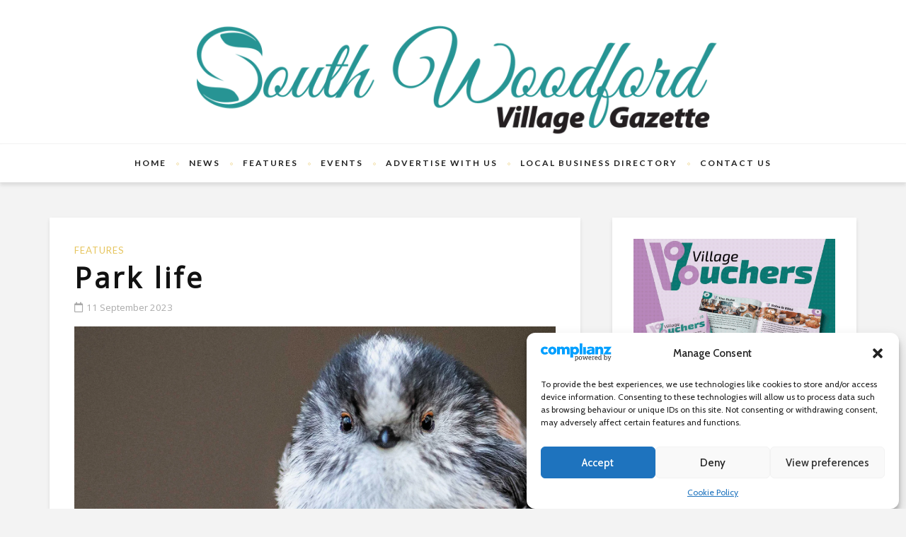

--- FILE ---
content_type: text/html; charset=UTF-8
request_url: https://swvg.co.uk/2023/09/11/park-life-4/
body_size: 34448
content:
<!DOCTYPE html>
<html lang="en-GB">
<head>
	<script async src="https://pagead2.googlesyndication.com/pagead/js/adsbygoogle.js?client=ca-pub-7673782280030560"
     crossorigin="anonymous"></script>
	<!--meta tag-->
	<meta charset="UTF-8"/>
	<meta http-equiv="X-UA-Compatible" content="IE=edge">
	<meta name="viewport" content="width=device-width, initial-scale=1.0">
	<link rel="profile" href="http://gmpg.org/xfn/11"/>
	<link rel="pingback" href="https://swvg.co.uk/xmlrpc.php"/>

	<title>Park life &#8211; South Woodford Village Gazette</title>
<meta name='robots' content='max-image-preview:large' />
<meta property="og:title" content="Park life"/><meta property="og:type" content="article"/><meta property="og:url" content="https://swvg.co.uk/2023/09/11/park-life-4/"/><meta property="og:site_name" content="South Woodford Village Gazette"/><meta property="og:description" content="In the fourth of a series of articles featuring the images of local photographers who document the wildlife of Wanstead Park and the surrounding area, James Ball presents his close-up of a long-tailed tit"/><meta property="og:image" content="https://swvg.co.uk/wp-content/uploads/2023/08/7A6A1144.jpg"/><!-- Google tag (gtag.js) consent mode dataLayer added by Site Kit -->
<script type="text/javascript" id="google_gtagjs-js-consent-mode-data-layer">
/* <![CDATA[ */
window.dataLayer = window.dataLayer || [];function gtag(){dataLayer.push(arguments);}
gtag('consent', 'default', {"ad_personalization":"denied","ad_storage":"denied","ad_user_data":"denied","analytics_storage":"denied","functionality_storage":"denied","security_storage":"denied","personalization_storage":"denied","region":["AT","BE","BG","CH","CY","CZ","DE","DK","EE","ES","FI","FR","GB","GR","HR","HU","IE","IS","IT","LI","LT","LU","LV","MT","NL","NO","PL","PT","RO","SE","SI","SK"],"wait_for_update":500});
window._googlesitekitConsentCategoryMap = {"statistics":["analytics_storage"],"marketing":["ad_storage","ad_user_data","ad_personalization"],"functional":["functionality_storage","security_storage"],"preferences":["personalization_storage"]};
window._googlesitekitConsents = {"ad_personalization":"denied","ad_storage":"denied","ad_user_data":"denied","analytics_storage":"denied","functionality_storage":"denied","security_storage":"denied","personalization_storage":"denied","region":["AT","BE","BG","CH","CY","CZ","DE","DK","EE","ES","FI","FR","GB","GR","HR","HU","IE","IS","IT","LI","LT","LU","LV","MT","NL","NO","PL","PT","RO","SE","SI","SK"],"wait_for_update":500};
/* ]]> */
</script>
<!-- End Google tag (gtag.js) consent mode dataLayer added by Site Kit -->

<!-- Twitter Card generated by Blog2Social 873 - https://www.blog2social.com -->
<meta name="twitter:card" content="summary">
<meta name="twitter:title" content="Park life"/>
<meta name="twitter:description" content="When Spencer Simmons inherited a leather travel case some 45 years ago, little did he realise it would lead to the writing and production of a play for the Edinburgh Fringe, with a preview at Redbridge Drama Centre"/>
<meta name="twitter:image" content="http://swvg.co.uk/wp-content/uploads/2023/08/7A6A1144.jpg"/>
<!-- Twitter Card generated by Blog2Social 873 - https://www.blog2social.com -->
<meta name="author" content="Editor"/>
<link rel='dns-prefetch' href='//www.googletagmanager.com' />
<link rel='dns-prefetch' href='//use.fontawesome.com' />
<link rel='dns-prefetch' href='//fonts.googleapis.com' />
<link rel='dns-prefetch' href='//pagead2.googlesyndication.com' />
<link rel='preconnect' href='https://fonts.gstatic.com' crossorigin />
<link rel="alternate" type="application/rss+xml" title="South Woodford Village Gazette &raquo; Feed" href="https://swvg.co.uk/feed/" />
<link rel="alternate" type="application/rss+xml" title="South Woodford Village Gazette &raquo; Comments Feed" href="https://swvg.co.uk/comments/feed/" />
<link rel="alternate" type="text/calendar" title="South Woodford Village Gazette &raquo; iCal Feed" href="https://swvg.co.uk/events/?ical=1" />
<link rel="alternate" type="application/rss+xml" title="South Woodford Village Gazette &raquo; Park life Comments Feed" href="https://swvg.co.uk/2023/09/11/park-life-4/feed/" />
<link rel="alternate" title="oEmbed (JSON)" type="application/json+oembed" href="https://swvg.co.uk/wp-json/oembed/1.0/embed?url=https%3A%2F%2Fswvg.co.uk%2F2023%2F09%2F11%2Fpark-life-4%2F" />
<link rel="alternate" title="oEmbed (XML)" type="text/xml+oembed" href="https://swvg.co.uk/wp-json/oembed/1.0/embed?url=https%3A%2F%2Fswvg.co.uk%2F2023%2F09%2F11%2Fpark-life-4%2F&#038;format=xml" />
<style type="text/css">.pt_splitter {
	display: block;
}</style><style id='wp-img-auto-sizes-contain-inline-css' type='text/css'>
img:is([sizes=auto i],[sizes^="auto," i]){contain-intrinsic-size:3000px 1500px}
/*# sourceURL=wp-img-auto-sizes-contain-inline-css */
</style>

<link rel='stylesheet' id='pt-cv-public-style-css' href='https://swvg.co.uk/wp-content/plugins/content-views-query-and-display-post-page/public/assets/css/cv.css?ver=4.2.1' type='text/css' media='all' />
<link rel='stylesheet' id='desert_shortcodes-style-css' href='https://swvg.co.uk/wp-content/plugins/desert-core/shortcodes-style.css?ver=1.0' type='text/css' media='all' />
<style id='wp-emoji-styles-inline-css' type='text/css'>

	img.wp-smiley, img.emoji {
		display: inline !important;
		border: none !important;
		box-shadow: none !important;
		height: 1em !important;
		width: 1em !important;
		margin: 0 0.07em !important;
		vertical-align: -0.1em !important;
		background: none !important;
		padding: 0 !important;
	}
/*# sourceURL=wp-emoji-styles-inline-css */
</style>
<link rel='stylesheet' id='wp-block-library-css' href='https://swvg.co.uk/wp-includes/css/dist/block-library/style.min.css?ver=6.9' type='text/css' media='all' />
<style id='global-styles-inline-css' type='text/css'>
:root{--wp--preset--aspect-ratio--square: 1;--wp--preset--aspect-ratio--4-3: 4/3;--wp--preset--aspect-ratio--3-4: 3/4;--wp--preset--aspect-ratio--3-2: 3/2;--wp--preset--aspect-ratio--2-3: 2/3;--wp--preset--aspect-ratio--16-9: 16/9;--wp--preset--aspect-ratio--9-16: 9/16;--wp--preset--color--black: #000000;--wp--preset--color--cyan-bluish-gray: #abb8c3;--wp--preset--color--white: #ffffff;--wp--preset--color--pale-pink: #f78da7;--wp--preset--color--vivid-red: #cf2e2e;--wp--preset--color--luminous-vivid-orange: #ff6900;--wp--preset--color--luminous-vivid-amber: #fcb900;--wp--preset--color--light-green-cyan: #7bdcb5;--wp--preset--color--vivid-green-cyan: #00d084;--wp--preset--color--pale-cyan-blue: #8ed1fc;--wp--preset--color--vivid-cyan-blue: #0693e3;--wp--preset--color--vivid-purple: #9b51e0;--wp--preset--gradient--vivid-cyan-blue-to-vivid-purple: linear-gradient(135deg,rgb(6,147,227) 0%,rgb(155,81,224) 100%);--wp--preset--gradient--light-green-cyan-to-vivid-green-cyan: linear-gradient(135deg,rgb(122,220,180) 0%,rgb(0,208,130) 100%);--wp--preset--gradient--luminous-vivid-amber-to-luminous-vivid-orange: linear-gradient(135deg,rgb(252,185,0) 0%,rgb(255,105,0) 100%);--wp--preset--gradient--luminous-vivid-orange-to-vivid-red: linear-gradient(135deg,rgb(255,105,0) 0%,rgb(207,46,46) 100%);--wp--preset--gradient--very-light-gray-to-cyan-bluish-gray: linear-gradient(135deg,rgb(238,238,238) 0%,rgb(169,184,195) 100%);--wp--preset--gradient--cool-to-warm-spectrum: linear-gradient(135deg,rgb(74,234,220) 0%,rgb(151,120,209) 20%,rgb(207,42,186) 40%,rgb(238,44,130) 60%,rgb(251,105,98) 80%,rgb(254,248,76) 100%);--wp--preset--gradient--blush-light-purple: linear-gradient(135deg,rgb(255,206,236) 0%,rgb(152,150,240) 100%);--wp--preset--gradient--blush-bordeaux: linear-gradient(135deg,rgb(254,205,165) 0%,rgb(254,45,45) 50%,rgb(107,0,62) 100%);--wp--preset--gradient--luminous-dusk: linear-gradient(135deg,rgb(255,203,112) 0%,rgb(199,81,192) 50%,rgb(65,88,208) 100%);--wp--preset--gradient--pale-ocean: linear-gradient(135deg,rgb(255,245,203) 0%,rgb(182,227,212) 50%,rgb(51,167,181) 100%);--wp--preset--gradient--electric-grass: linear-gradient(135deg,rgb(202,248,128) 0%,rgb(113,206,126) 100%);--wp--preset--gradient--midnight: linear-gradient(135deg,rgb(2,3,129) 0%,rgb(40,116,252) 100%);--wp--preset--font-size--small: 13px;--wp--preset--font-size--medium: 20px;--wp--preset--font-size--large: 36px;--wp--preset--font-size--x-large: 42px;--wp--preset--spacing--20: 0.44rem;--wp--preset--spacing--30: 0.67rem;--wp--preset--spacing--40: 1rem;--wp--preset--spacing--50: 1.5rem;--wp--preset--spacing--60: 2.25rem;--wp--preset--spacing--70: 3.38rem;--wp--preset--spacing--80: 5.06rem;--wp--preset--shadow--natural: 6px 6px 9px rgba(0, 0, 0, 0.2);--wp--preset--shadow--deep: 12px 12px 50px rgba(0, 0, 0, 0.4);--wp--preset--shadow--sharp: 6px 6px 0px rgba(0, 0, 0, 0.2);--wp--preset--shadow--outlined: 6px 6px 0px -3px rgb(255, 255, 255), 6px 6px rgb(0, 0, 0);--wp--preset--shadow--crisp: 6px 6px 0px rgb(0, 0, 0);}:where(.is-layout-flex){gap: 0.5em;}:where(.is-layout-grid){gap: 0.5em;}body .is-layout-flex{display: flex;}.is-layout-flex{flex-wrap: wrap;align-items: center;}.is-layout-flex > :is(*, div){margin: 0;}body .is-layout-grid{display: grid;}.is-layout-grid > :is(*, div){margin: 0;}:where(.wp-block-columns.is-layout-flex){gap: 2em;}:where(.wp-block-columns.is-layout-grid){gap: 2em;}:where(.wp-block-post-template.is-layout-flex){gap: 1.25em;}:where(.wp-block-post-template.is-layout-grid){gap: 1.25em;}.has-black-color{color: var(--wp--preset--color--black) !important;}.has-cyan-bluish-gray-color{color: var(--wp--preset--color--cyan-bluish-gray) !important;}.has-white-color{color: var(--wp--preset--color--white) !important;}.has-pale-pink-color{color: var(--wp--preset--color--pale-pink) !important;}.has-vivid-red-color{color: var(--wp--preset--color--vivid-red) !important;}.has-luminous-vivid-orange-color{color: var(--wp--preset--color--luminous-vivid-orange) !important;}.has-luminous-vivid-amber-color{color: var(--wp--preset--color--luminous-vivid-amber) !important;}.has-light-green-cyan-color{color: var(--wp--preset--color--light-green-cyan) !important;}.has-vivid-green-cyan-color{color: var(--wp--preset--color--vivid-green-cyan) !important;}.has-pale-cyan-blue-color{color: var(--wp--preset--color--pale-cyan-blue) !important;}.has-vivid-cyan-blue-color{color: var(--wp--preset--color--vivid-cyan-blue) !important;}.has-vivid-purple-color{color: var(--wp--preset--color--vivid-purple) !important;}.has-black-background-color{background-color: var(--wp--preset--color--black) !important;}.has-cyan-bluish-gray-background-color{background-color: var(--wp--preset--color--cyan-bluish-gray) !important;}.has-white-background-color{background-color: var(--wp--preset--color--white) !important;}.has-pale-pink-background-color{background-color: var(--wp--preset--color--pale-pink) !important;}.has-vivid-red-background-color{background-color: var(--wp--preset--color--vivid-red) !important;}.has-luminous-vivid-orange-background-color{background-color: var(--wp--preset--color--luminous-vivid-orange) !important;}.has-luminous-vivid-amber-background-color{background-color: var(--wp--preset--color--luminous-vivid-amber) !important;}.has-light-green-cyan-background-color{background-color: var(--wp--preset--color--light-green-cyan) !important;}.has-vivid-green-cyan-background-color{background-color: var(--wp--preset--color--vivid-green-cyan) !important;}.has-pale-cyan-blue-background-color{background-color: var(--wp--preset--color--pale-cyan-blue) !important;}.has-vivid-cyan-blue-background-color{background-color: var(--wp--preset--color--vivid-cyan-blue) !important;}.has-vivid-purple-background-color{background-color: var(--wp--preset--color--vivid-purple) !important;}.has-black-border-color{border-color: var(--wp--preset--color--black) !important;}.has-cyan-bluish-gray-border-color{border-color: var(--wp--preset--color--cyan-bluish-gray) !important;}.has-white-border-color{border-color: var(--wp--preset--color--white) !important;}.has-pale-pink-border-color{border-color: var(--wp--preset--color--pale-pink) !important;}.has-vivid-red-border-color{border-color: var(--wp--preset--color--vivid-red) !important;}.has-luminous-vivid-orange-border-color{border-color: var(--wp--preset--color--luminous-vivid-orange) !important;}.has-luminous-vivid-amber-border-color{border-color: var(--wp--preset--color--luminous-vivid-amber) !important;}.has-light-green-cyan-border-color{border-color: var(--wp--preset--color--light-green-cyan) !important;}.has-vivid-green-cyan-border-color{border-color: var(--wp--preset--color--vivid-green-cyan) !important;}.has-pale-cyan-blue-border-color{border-color: var(--wp--preset--color--pale-cyan-blue) !important;}.has-vivid-cyan-blue-border-color{border-color: var(--wp--preset--color--vivid-cyan-blue) !important;}.has-vivid-purple-border-color{border-color: var(--wp--preset--color--vivid-purple) !important;}.has-vivid-cyan-blue-to-vivid-purple-gradient-background{background: var(--wp--preset--gradient--vivid-cyan-blue-to-vivid-purple) !important;}.has-light-green-cyan-to-vivid-green-cyan-gradient-background{background: var(--wp--preset--gradient--light-green-cyan-to-vivid-green-cyan) !important;}.has-luminous-vivid-amber-to-luminous-vivid-orange-gradient-background{background: var(--wp--preset--gradient--luminous-vivid-amber-to-luminous-vivid-orange) !important;}.has-luminous-vivid-orange-to-vivid-red-gradient-background{background: var(--wp--preset--gradient--luminous-vivid-orange-to-vivid-red) !important;}.has-very-light-gray-to-cyan-bluish-gray-gradient-background{background: var(--wp--preset--gradient--very-light-gray-to-cyan-bluish-gray) !important;}.has-cool-to-warm-spectrum-gradient-background{background: var(--wp--preset--gradient--cool-to-warm-spectrum) !important;}.has-blush-light-purple-gradient-background{background: var(--wp--preset--gradient--blush-light-purple) !important;}.has-blush-bordeaux-gradient-background{background: var(--wp--preset--gradient--blush-bordeaux) !important;}.has-luminous-dusk-gradient-background{background: var(--wp--preset--gradient--luminous-dusk) !important;}.has-pale-ocean-gradient-background{background: var(--wp--preset--gradient--pale-ocean) !important;}.has-electric-grass-gradient-background{background: var(--wp--preset--gradient--electric-grass) !important;}.has-midnight-gradient-background{background: var(--wp--preset--gradient--midnight) !important;}.has-small-font-size{font-size: var(--wp--preset--font-size--small) !important;}.has-medium-font-size{font-size: var(--wp--preset--font-size--medium) !important;}.has-large-font-size{font-size: var(--wp--preset--font-size--large) !important;}.has-x-large-font-size{font-size: var(--wp--preset--font-size--x-large) !important;}
/*# sourceURL=global-styles-inline-css */
</style>

<style id='classic-theme-styles-inline-css' type='text/css'>
/*! This file is auto-generated */
.wp-block-button__link{color:#fff;background-color:#32373c;border-radius:9999px;box-shadow:none;text-decoration:none;padding:calc(.667em + 2px) calc(1.333em + 2px);font-size:1.125em}.wp-block-file__button{background:#32373c;color:#fff;text-decoration:none}
/*# sourceURL=/wp-includes/css/classic-themes.min.css */
</style>
<link rel='stylesheet' id='contact-form-7-css' href='https://swvg.co.uk/wp-content/plugins/contact-form-7/includes/css/styles.css?ver=6.1.4' type='text/css' media='all' />
<link rel='stylesheet' id='cmplz-general-css' href='https://swvg.co.uk/wp-content/plugins/complianz-gdpr/assets/css/cookieblocker.min.css?ver=1766161778' type='text/css' media='all' />
<link rel='stylesheet' id='desert-extends-style-css' href='https://swvg.co.uk/wp-content/themes/desert/assets/external_script/theme-external-style.css?ver=1.3' type='text/css' media='all' />
<link rel='stylesheet' id='desert-main-style-css' href='https://swvg.co.uk/wp-content/themes/desert/assets/css/theme-style.css?ver=1.3' type='text/css' media='all' />
<link rel='stylesheet' id='desert-main-style-responsive-css' href='https://swvg.co.uk/wp-content/themes/desert/assets/css/theme-responsive.css?ver=1.3' type='text/css' media='all' />
<link rel='stylesheet' id='desert-default-style-css' href='https://swvg.co.uk/wp-content/themes/desert-child/style.css?ver=1.3' type='text/css' media='all' />
<link rel='stylesheet' id='bfa-font-awesome-css' href='https://use.fontawesome.com/releases/v5.15.4/css/all.css?ver=2.0.3' type='text/css' media='all' />
<link rel='stylesheet' id='bfa-font-awesome-v4-shim-css' href='https://use.fontawesome.com/releases/v5.15.4/css/v4-shims.css?ver=2.0.3' type='text/css' media='all' />
<style id='bfa-font-awesome-v4-shim-inline-css' type='text/css'>

			@font-face {
				font-family: 'FontAwesome';
				src: url('https://use.fontawesome.com/releases/v5.15.4/webfonts/fa-brands-400.eot'),
				url('https://use.fontawesome.com/releases/v5.15.4/webfonts/fa-brands-400.eot?#iefix') format('embedded-opentype'),
				url('https://use.fontawesome.com/releases/v5.15.4/webfonts/fa-brands-400.woff2') format('woff2'),
				url('https://use.fontawesome.com/releases/v5.15.4/webfonts/fa-brands-400.woff') format('woff'),
				url('https://use.fontawesome.com/releases/v5.15.4/webfonts/fa-brands-400.ttf') format('truetype'),
				url('https://use.fontawesome.com/releases/v5.15.4/webfonts/fa-brands-400.svg#fontawesome') format('svg');
			}

			@font-face {
				font-family: 'FontAwesome';
				src: url('https://use.fontawesome.com/releases/v5.15.4/webfonts/fa-solid-900.eot'),
				url('https://use.fontawesome.com/releases/v5.15.4/webfonts/fa-solid-900.eot?#iefix') format('embedded-opentype'),
				url('https://use.fontawesome.com/releases/v5.15.4/webfonts/fa-solid-900.woff2') format('woff2'),
				url('https://use.fontawesome.com/releases/v5.15.4/webfonts/fa-solid-900.woff') format('woff'),
				url('https://use.fontawesome.com/releases/v5.15.4/webfonts/fa-solid-900.ttf') format('truetype'),
				url('https://use.fontawesome.com/releases/v5.15.4/webfonts/fa-solid-900.svg#fontawesome') format('svg');
			}

			@font-face {
				font-family: 'FontAwesome';
				src: url('https://use.fontawesome.com/releases/v5.15.4/webfonts/fa-regular-400.eot'),
				url('https://use.fontawesome.com/releases/v5.15.4/webfonts/fa-regular-400.eot?#iefix') format('embedded-opentype'),
				url('https://use.fontawesome.com/releases/v5.15.4/webfonts/fa-regular-400.woff2') format('woff2'),
				url('https://use.fontawesome.com/releases/v5.15.4/webfonts/fa-regular-400.woff') format('woff'),
				url('https://use.fontawesome.com/releases/v5.15.4/webfonts/fa-regular-400.ttf') format('truetype'),
				url('https://use.fontawesome.com/releases/v5.15.4/webfonts/fa-regular-400.svg#fontawesome') format('svg');
				unicode-range: U+F004-F005,U+F007,U+F017,U+F022,U+F024,U+F02E,U+F03E,U+F044,U+F057-F059,U+F06E,U+F070,U+F075,U+F07B-F07C,U+F080,U+F086,U+F089,U+F094,U+F09D,U+F0A0,U+F0A4-F0A7,U+F0C5,U+F0C7-F0C8,U+F0E0,U+F0EB,U+F0F3,U+F0F8,U+F0FE,U+F111,U+F118-F11A,U+F11C,U+F133,U+F144,U+F146,U+F14A,U+F14D-F14E,U+F150-F152,U+F15B-F15C,U+F164-F165,U+F185-F186,U+F191-F192,U+F1AD,U+F1C1-F1C9,U+F1CD,U+F1D8,U+F1E3,U+F1EA,U+F1F6,U+F1F9,U+F20A,U+F247-F249,U+F24D,U+F254-F25B,U+F25D,U+F267,U+F271-F274,U+F279,U+F28B,U+F28D,U+F2B5-F2B6,U+F2B9,U+F2BB,U+F2BD,U+F2C1-F2C2,U+F2D0,U+F2D2,U+F2DC,U+F2ED,U+F328,U+F358-F35B,U+F3A5,U+F3D1,U+F410,U+F4AD;
			}
		
/*# sourceURL=bfa-font-awesome-v4-shim-inline-css */
</style>
<link rel="preload" as="style" href="https://fonts.googleapis.com/css?family=Lato:700,400%7COpen%20Sans:300,400%7CCabin:400,500,600,700,400italic,500italic,600italic,700italic&#038;subset=latin&#038;display=swap&#038;ver=1762165561" /><link rel="stylesheet" href="https://fonts.googleapis.com/css?family=Lato:700,400%7COpen%20Sans:300,400%7CCabin:400,500,600,700,400italic,500italic,600italic,700italic&#038;subset=latin&#038;display=swap&#038;ver=1762165561" media="print" onload="this.media='all'"><noscript><link rel="stylesheet" href="https://fonts.googleapis.com/css?family=Lato:700,400%7COpen%20Sans:300,400%7CCabin:400,500,600,700,400italic,500italic,600italic,700italic&#038;subset=latin&#038;display=swap&#038;ver=1762165561" /></noscript><script type="text/javascript" async src="https://swvg.co.uk/wp-content/plugins/burst-statistics/assets/js/timeme/timeme.min.js?ver=1766161777" id="burst-timeme-js"></script>
<script type="text/javascript" id="burst-js-extra">
/* <![CDATA[ */
var burst = {"tracking":{"isInitialHit":true,"lastUpdateTimestamp":0,"beacon_url":"https://swvg.co.uk/wp-content/plugins/burst-statistics/endpoint.php","ajaxUrl":"https://swvg.co.uk/wp-admin/admin-ajax.php"},"options":{"cookieless":0,"pageUrl":"https://swvg.co.uk/2023/09/11/park-life-4/","beacon_enabled":1,"do_not_track":0,"enable_turbo_mode":0,"track_url_change":0,"cookie_retention_days":30,"debug":0},"goals":{"completed":[],"scriptUrl":"https://swvg.co.uk/wp-content/plugins/burst-statistics/assets/js/build/burst-goals.js?v=1766161777","active":[]},"cache":{"uid":null,"fingerprint":null,"isUserAgent":null,"isDoNotTrack":null,"useCookies":null}};
//# sourceURL=burst-js-extra
/* ]]> */
</script>
<script type="text/javascript" async src="https://swvg.co.uk/wp-content/plugins/burst-statistics/assets/js/build/burst.min.js?ver=1766161777" id="burst-js"></script>
<script type="text/javascript" src="https://swvg.co.uk/wp-includes/js/jquery/jquery.min.js?ver=3.7.1" id="jquery-core-js"></script>
<script type="text/javascript" src="https://swvg.co.uk/wp-includes/js/jquery/jquery-migrate.min.js?ver=3.4.1" id="jquery-migrate-js"></script>

<!-- Google tag (gtag.js) snippet added by Site Kit -->
<!-- Google Analytics snippet added by Site Kit -->
<script type="text/javascript" src="https://www.googletagmanager.com/gtag/js?id=GT-5R6BHZXF" id="google_gtagjs-js" async></script>
<script type="text/javascript" id="google_gtagjs-js-after">
/* <![CDATA[ */
window.dataLayer = window.dataLayer || [];function gtag(){dataLayer.push(arguments);}
gtag("set","linker",{"domains":["swvg.co.uk"]});
gtag("js", new Date());
gtag("set", "developer_id.dZTNiMT", true);
gtag("config", "GT-5R6BHZXF");
//# sourceURL=google_gtagjs-js-after
/* ]]> */
</script>
<link rel="https://api.w.org/" href="https://swvg.co.uk/wp-json/" /><link rel="alternate" title="JSON" type="application/json" href="https://swvg.co.uk/wp-json/wp/v2/posts/8933" /><link rel="EditURI" type="application/rsd+xml" title="RSD" href="https://swvg.co.uk/xmlrpc.php?rsd" />
<meta name="generator" content="WordPress 6.9" />
<link rel="canonical" href="https://swvg.co.uk/2023/09/11/park-life-4/" />
<link rel='shortlink' href='https://swvg.co.uk/?p=8933' />
<meta name="generator" content="Site Kit by Google 1.168.0" /><meta name="generator" content="Redux 4.5.9" /><meta name="tec-api-version" content="v1"><meta name="tec-api-origin" content="https://swvg.co.uk"><link rel="alternate" href="https://swvg.co.uk/wp-json/tribe/events/v1/" />			<style>.cmplz-hidden {
					display: none !important;
				}</style>
<!-- Google AdSense meta tags added by Site Kit -->
<meta name="google-adsense-platform-account" content="ca-host-pub-2644536267352236">
<meta name="google-adsense-platform-domain" content="sitekit.withgoogle.com">
<!-- End Google AdSense meta tags added by Site Kit -->
<style type="text/css">.recentcomments a{display:inline !important;padding:0 !important;margin:0 !important;}</style>
<!-- Google AdSense snippet added by Site Kit -->
<script type="text/javascript" async="async" src="https://pagead2.googlesyndication.com/pagead/js/adsbygoogle.js?client=ca-pub-7673782280030560&amp;host=ca-host-pub-2644536267352236" crossorigin="anonymous"></script>

<!-- End Google AdSense snippet added by Site Kit -->
<link rel="icon" href="https://swvg.co.uk/wp-content/uploads/2019/05/cropped-SWVG-Stand-headerk2-32x32.png" sizes="32x32" />
<link rel="icon" href="https://swvg.co.uk/wp-content/uploads/2019/05/cropped-SWVG-Stand-headerk2-192x192.png" sizes="192x192" />
<link rel="apple-touch-icon" href="https://swvg.co.uk/wp-content/uploads/2019/05/cropped-SWVG-Stand-headerk2-180x180.png" />
<meta name="msapplication-TileImage" content="https://swvg.co.uk/wp-content/uploads/2019/05/cropped-SWVG-Stand-headerk2-270x270.png" />
		<style type="text/css" id="wp-custom-css">
			.logo-image img {
    display: block;
    max-width: 750px;
    height: auto;
    -o-object-fit: cover;
    object-fit: cover;
    backface-visibility: hidden;
    -webkit-backface-visibility: hidden;
    -moz-backface-visibility: hidden;
}
.grecaptcha-badge { visibility: hidden; }

.fa{
	font: normal normal normal 14px/1 FontAwesome !important;
}

.gallery-item {margin-right: 30px !important}
.meta-info-author { display: none; }
.meta-info-date {font-size: 1.2em; }
.single-body {margin-top: 18px}
.is-image {margin-bottom: -15px}
.meta-info-el {margin-left:0px}


.meta-info-like {display: none;}
.post-excerpt {margin-top: 10px;
border-top: solid #D3D3D3 1px;
padding-top: 8px}

.post-wrap   {
padding: 30px 20px 5px 20px;}

.logo-area-wrap {
	padding: 10px 30px !important;
}

.pec_event_page_location p{
	font-size: 20px;
	line-height:24px !important;
}

.dp_pec_col6 {
    width: 100%;
}

.pec_event_page_sub_p{
	font-size: 20px !important;
}

.pec_event_page_date p{
font-size: 8px;
}

.pec-events .meta-info-el {
	display: none;	
}


.pec-events .entry {
    display: block;
    margin-top: 10px !important;
}

.pec-events .single-body {
    margin-top: 10px !important;
}

.dp_pec_event_page_nav .pec_event_page_action {
    float: right;
	display: none;
}





.tribe-events-event-url 
{
font-weight: 700;

}

.pt_splitter {
	font-size: 0.7em;	
	font-style: italic;
	font-weight: 300;
	
}

.single-title.post-title h1 {
font-weight: 800;
		text-transform: none;
}

.post-list-content-outer {
	overflow: visible;
}

.post-title.is-medium-title {
	text-transform: none;
}
		</style>
		<style id="desert_theme_options-dynamic-css" title="dynamic-css" class="redux-options-output">body{background-color:#f3f3f3;background-repeat:repeat;background-attachment:fixed;background-position:left top;background-size:inherit;}.logo-area-wrap{background-color:#fff;background-repeat:repeat;background-attachment:fixed;background-position:center center;background-size:inherit;}.footer-area-outer{background-color:#222222;background-repeat:no-repeat;background-attachment:inherit;background-position:center center;background-size:cover;}.top-bar-menu{font-family:Lato;text-transform:uppercase;letter-spacing:1px;font-weight:700;font-style:normal;color:#eee;font-size:10px;}.logo-text h1{font-family:"Open Sans";text-transform:uppercase;letter-spacing:4px;font-weight:300;font-style:normal;color:#111111;font-size:60px;}.main-nav-wrap,.mobile-menu-wrap,.mobile-nav-button{font-family:Lato;text-transform:uppercase;letter-spacing:2px;font-weight:700;font-style:normal;font-size:12px;}.widget-title{font-family:Lato;text-transform:uppercase;letter-spacing:1px;font-weight:700;font-style:normal;color:#111111;font-size:15px;}body{font-family:Cabin,Arial, Helvetica, sans-serif;font-weight:400;font-style:normal;color:#555555;font-size:15px;}.post-title,.widget_recent_entries ul{font-family:"Open Sans",Arial, Helvetica, sans-serif;text-transform:uppercase;font-weight:400;font-style:normal;color:#111;}.post-meta-info,.is-right-footer,.comment-metadata{font-family:"Open Sans";text-transform:capitalize;font-weight:400;font-style:normal;color:#aaa;font-size:11px;}.post-cate-info,blockquote,.post-widget-num,.comment-author .fn{font-family:Lato;text-transform:uppercase;letter-spacing:1px;font-weight:400;font-style:normal;font-size:11px;}</style><style type="text/css" media="all">.widget-instagram-footer-header, .shortcode-dropcap.is-art:before, .logo-404{ font-family: Lato;}.view-info-number, .num-count{ font-family: Open Sans;}.post-excerpt{ font-size: 14px;}.post-title.is-big-title{ font-size: 36px;}.post-title.is-medium-title{ font-size: 20px;}.post-title.is-small-title, .widget_recent_entries ul{ font-size: 14px;}</style>	<link rel="stylesheet" href="https://use.fontawesome.com/releases/v5.7.1/css/all.css" integrity="sha384-fnmOCqbTlWIlj8LyTjo7mOUStjsKC4pOpQbqyi7RrhN7udi9RwhKkMHpvLbHG9Sr" crossorigin="anonymous">

</head><!-- #head site-->
<body class="wp-singular post-template-default single single-post postid-8933 single-format-standard wp-theme-desert wp-child-theme-desert-child tribe-no-js desert-body is-full-width is-slider-autoplay has-feat-area is-light-header" itemscope  itemtype="https://schema.org/WebPage"  data-burst_id="8933" data-burst_type="post">

<div class="off-canvas-wrap"><div class="off-canvas-search"><form  method="get" action="https://swvg.co.uk/">
    <div class="desert-search">
        <span class="desert-search-input"><input type="text" class="field" placeholder="Search and hit enter&hellip;" value="" name="s" title="Search for:"/></span>
        <span class="desert-search-submit"><input type="submit" value="" /><i class="fa fa-search"></i></span>
    </div>
</form><!--#search form -->
</div><div class="close-off-canvas-wrap"><a href="#" id="desert-close-off-canvas"><i class="fa fa-times"></i></a></div><div class="off-canvas-inner"><div id="desert-mobile-nav" class="mobile-menu-wrap"><ul id="menu-main-menu" class="mobile-menu"><li id="menu-item-367" class="menu-item menu-item-type-custom menu-item-object-custom menu-item-home menu-item-367"><a href="http://swvg.co.uk">Home</a></li>
<li id="menu-item-753" class="menu-item menu-item-type-taxonomy menu-item-object-category menu-item-753 is-category-24"><a href="https://swvg.co.uk/category/news/">News</a></li>
<li id="menu-item-752" class="menu-item menu-item-type-taxonomy menu-item-object-category current-post-ancestor current-menu-parent current-post-parent menu-item-752 is-category-27"><a href="https://swvg.co.uk/category/features/">Features</a></li>
<li id="menu-item-10607" class="menu-item menu-item-type-post_type_archive menu-item-object-tribe_events menu-item-10607"><a href="https://swvg.co.uk/events/">Events</a></li>
<li id="menu-item-297" class="menu-item menu-item-type-post_type menu-item-object-page menu-item-297"><a href="https://swvg.co.uk/advertisers/">Advertise With Us</a></li>
<li id="menu-item-2531" class="menu-item menu-item-type-post_type menu-item-object-page menu-item-2531"><a href="https://swvg.co.uk/local-business-directory/">Local Business Directory</a></li>
<li id="menu-item-466" class="menu-item menu-item-type-post_type menu-item-object-page menu-item-466"><a href="https://swvg.co.uk/contact/">Contact Us</a></li>
</ul></div><!--#mobile navigation--><div class="sidebar-wrap canvas-sidebar-wrap"><aside class="widget widget_search"><form  method="get" action="https://swvg.co.uk/">
    <div class="desert-search">
        <span class="desert-search-input"><input type="text" class="field" placeholder="Search and hit enter&hellip;" value="" name="s" title="Search for:"/></span>
        <span class="desert-search-submit"><input type="submit" value="" /><i class="fa fa-search"></i></span>
    </div>
</form><!--#search form -->
</aside>
		<aside class="widget widget_recent_entries">
		<div class="widget-title"><h3>Recent Posts</h3></div>
		<ul>
											<li>
					<a href="https://swvg.co.uk/2026/01/15/photo-story-2/">Photo &#038; story</a>
									</li>
											<li>
					<a href="https://swvg.co.uk/2026/01/11/street-stories/">Street stories</a>
									</li>
											<li>
					<a href="https://swvg.co.uk/2026/01/10/divorce-month/">Divorce month</a>
									</li>
											<li>
					<a href="https://swvg.co.uk/2026/01/09/say-no2-pollution-2/">Say NO2 pollution</a>
									</li>
											<li>
					<a href="https://swvg.co.uk/2026/01/08/eco-urgency/">Eco urgency</a>
									</li>
					</ul>

		</aside><aside class="widget widget_recent_comments"><div class="widget-title"><h3>Recent Comments</h3></div><ul id="recentcomments"><li class="recentcomments"><span class="comment-author-link">R G Cocker</span> on <a href="https://swvg.co.uk/2023/11/03/designing-the-future-of-south-woodford-have-your-say-in-design-code-survey/#comment-1033">Designing the future of South Woodford: have your say in design code survey</a></li><li class="recentcomments"><span class="comment-author-link">Sheri</span> on <a href="https://swvg.co.uk/2023/06/28/proposed-changes-to-w12-w13-and-w14-bus-routes-have-your-say/#comment-672">Proposed changes to W12, W13 and W14 bus routes: have your say</a></li><li class="recentcomments"><span class="comment-author-link">Ben Cooper</span> on <a href="https://swvg.co.uk/2023/06/28/proposed-changes-to-w12-w13-and-w14-bus-routes-have-your-say/#comment-658">Proposed changes to W12, W13 and W14 bus routes: have your say</a></li><li class="recentcomments"><span class="comment-author-link">J Marshall</span> on <a href="https://swvg.co.uk/2022/07/05/south-woodford-society-lobbying-for-new-post-office-and-post-box/#comment-593">South Woodford Society lobbying for new Post Office and post box</a></li><li class="recentcomments"><span class="comment-author-link">Kevin Jackson</span> on <a href="https://swvg.co.uk/2021/03/16/redbridge-liberal-democrats-launch-elmhurst-gardens-petition/#comment-427">Redbridge Liberal Democrats launch Elmhurst Gardens petition</a></li></ul></aside><aside class="widget widget_archive"><div class="widget-title"><h3>Archives</h3></div>
			<ul>
					<li><a href='https://swvg.co.uk/2026/01/'>January 2026</a></li>
	<li><a href='https://swvg.co.uk/2025/12/'>December 2025</a></li>
	<li><a href='https://swvg.co.uk/2025/11/'>November 2025</a></li>
	<li><a href='https://swvg.co.uk/2025/10/'>October 2025</a></li>
	<li><a href='https://swvg.co.uk/2025/09/'>September 2025</a></li>
	<li><a href='https://swvg.co.uk/2025/08/'>August 2025</a></li>
	<li><a href='https://swvg.co.uk/2025/07/'>July 2025</a></li>
	<li><a href='https://swvg.co.uk/2025/06/'>June 2025</a></li>
	<li><a href='https://swvg.co.uk/2025/05/'>May 2025</a></li>
	<li><a href='https://swvg.co.uk/2025/04/'>April 2025</a></li>
	<li><a href='https://swvg.co.uk/2025/03/'>March 2025</a></li>
	<li><a href='https://swvg.co.uk/2025/02/'>February 2025</a></li>
	<li><a href='https://swvg.co.uk/2025/01/'>January 2025</a></li>
	<li><a href='https://swvg.co.uk/2024/12/'>December 2024</a></li>
	<li><a href='https://swvg.co.uk/2024/11/'>November 2024</a></li>
	<li><a href='https://swvg.co.uk/2024/10/'>October 2024</a></li>
	<li><a href='https://swvg.co.uk/2024/09/'>September 2024</a></li>
	<li><a href='https://swvg.co.uk/2024/08/'>August 2024</a></li>
	<li><a href='https://swvg.co.uk/2024/07/'>July 2024</a></li>
	<li><a href='https://swvg.co.uk/2024/06/'>June 2024</a></li>
	<li><a href='https://swvg.co.uk/2024/05/'>May 2024</a></li>
	<li><a href='https://swvg.co.uk/2024/04/'>April 2024</a></li>
	<li><a href='https://swvg.co.uk/2024/03/'>March 2024</a></li>
	<li><a href='https://swvg.co.uk/2024/02/'>February 2024</a></li>
	<li><a href='https://swvg.co.uk/2024/01/'>January 2024</a></li>
	<li><a href='https://swvg.co.uk/2023/12/'>December 2023</a></li>
	<li><a href='https://swvg.co.uk/2023/11/'>November 2023</a></li>
	<li><a href='https://swvg.co.uk/2023/10/'>October 2023</a></li>
	<li><a href='https://swvg.co.uk/2023/09/'>September 2023</a></li>
	<li><a href='https://swvg.co.uk/2023/08/'>August 2023</a></li>
	<li><a href='https://swvg.co.uk/2023/07/'>July 2023</a></li>
	<li><a href='https://swvg.co.uk/2023/06/'>June 2023</a></li>
	<li><a href='https://swvg.co.uk/2023/05/'>May 2023</a></li>
	<li><a href='https://swvg.co.uk/2023/04/'>April 2023</a></li>
	<li><a href='https://swvg.co.uk/2023/03/'>March 2023</a></li>
	<li><a href='https://swvg.co.uk/2023/02/'>February 2023</a></li>
	<li><a href='https://swvg.co.uk/2023/01/'>January 2023</a></li>
	<li><a href='https://swvg.co.uk/2022/12/'>December 2022</a></li>
	<li><a href='https://swvg.co.uk/2022/11/'>November 2022</a></li>
	<li><a href='https://swvg.co.uk/2022/10/'>October 2022</a></li>
	<li><a href='https://swvg.co.uk/2022/09/'>September 2022</a></li>
	<li><a href='https://swvg.co.uk/2022/08/'>August 2022</a></li>
	<li><a href='https://swvg.co.uk/2022/07/'>July 2022</a></li>
	<li><a href='https://swvg.co.uk/2022/06/'>June 2022</a></li>
	<li><a href='https://swvg.co.uk/2022/05/'>May 2022</a></li>
	<li><a href='https://swvg.co.uk/2022/04/'>April 2022</a></li>
	<li><a href='https://swvg.co.uk/2022/03/'>March 2022</a></li>
	<li><a href='https://swvg.co.uk/2022/02/'>February 2022</a></li>
	<li><a href='https://swvg.co.uk/2022/01/'>January 2022</a></li>
	<li><a href='https://swvg.co.uk/2021/12/'>December 2021</a></li>
	<li><a href='https://swvg.co.uk/2021/11/'>November 2021</a></li>
	<li><a href='https://swvg.co.uk/2021/10/'>October 2021</a></li>
	<li><a href='https://swvg.co.uk/2021/09/'>September 2021</a></li>
	<li><a href='https://swvg.co.uk/2021/07/'>July 2021</a></li>
	<li><a href='https://swvg.co.uk/2021/06/'>June 2021</a></li>
	<li><a href='https://swvg.co.uk/2021/05/'>May 2021</a></li>
	<li><a href='https://swvg.co.uk/2021/04/'>April 2021</a></li>
	<li><a href='https://swvg.co.uk/2021/03/'>March 2021</a></li>
	<li><a href='https://swvg.co.uk/2021/02/'>February 2021</a></li>
	<li><a href='https://swvg.co.uk/2021/01/'>January 2021</a></li>
	<li><a href='https://swvg.co.uk/2020/12/'>December 2020</a></li>
	<li><a href='https://swvg.co.uk/2020/11/'>November 2020</a></li>
	<li><a href='https://swvg.co.uk/2020/10/'>October 2020</a></li>
	<li><a href='https://swvg.co.uk/2020/09/'>September 2020</a></li>
	<li><a href='https://swvg.co.uk/2020/08/'>August 2020</a></li>
	<li><a href='https://swvg.co.uk/2020/07/'>July 2020</a></li>
	<li><a href='https://swvg.co.uk/2020/06/'>June 2020</a></li>
	<li><a href='https://swvg.co.uk/2020/05/'>May 2020</a></li>
	<li><a href='https://swvg.co.uk/2020/04/'>April 2020</a></li>
	<li><a href='https://swvg.co.uk/2020/03/'>March 2020</a></li>
	<li><a href='https://swvg.co.uk/2020/02/'>February 2020</a></li>
	<li><a href='https://swvg.co.uk/2020/01/'>January 2020</a></li>
	<li><a href='https://swvg.co.uk/2019/12/'>December 2019</a></li>
	<li><a href='https://swvg.co.uk/2019/11/'>November 2019</a></li>
	<li><a href='https://swvg.co.uk/2019/10/'>October 2019</a></li>
	<li><a href='https://swvg.co.uk/2019/09/'>September 2019</a></li>
	<li><a href='https://swvg.co.uk/2019/07/'>July 2019</a></li>
	<li><a href='https://swvg.co.uk/2019/06/'>June 2019</a></li>
	<li><a href='https://swvg.co.uk/2019/05/'>May 2019</a></li>
	<li><a href='https://swvg.co.uk/2019/04/'>April 2019</a></li>
	<li><a href='https://swvg.co.uk/2019/03/'>March 2019</a></li>
	<li><a href='https://swvg.co.uk/2019/02/'>February 2019</a></li>
	<li><a href='https://swvg.co.uk/2019/01/'>January 2019</a></li>
	<li><a href='https://swvg.co.uk/2018/10/'>October 2018</a></li>
			</ul>

			</aside><aside class="widget widget_categories"><div class="widget-title"><h3>Categories</h3></div>
			<ul>
					<li class="cat-item cat-item-142"><a href="https://swvg.co.uk/category/advertisement-feature/">Advertisement Feature</a>
</li>
	<li class="cat-item cat-item-27"><a href="https://swvg.co.uk/category/features/">Features</a>
</li>
	<li class="cat-item cat-item-143"><a href="https://swvg.co.uk/category/news/general-election-2024/">General Election 2024</a>
</li>
	<li class="cat-item cat-item-139"><a href="https://swvg.co.uk/category/news/local-elections-2022/">Local Elections 2022</a>
</li>
	<li class="cat-item cat-item-144"><a href="https://swvg.co.uk/category/more-information/">More information</a>
</li>
	<li class="cat-item cat-item-24"><a href="https://swvg.co.uk/category/news/">News</a>
</li>
	<li class="cat-item cat-item-45"><a href="https://swvg.co.uk/category/print-edition/">Print Edition</a>
</li>
	<li class="cat-item cat-item-25"><a href="https://swvg.co.uk/category/slider/">Slider</a>
</li>
	<li class="cat-item cat-item-1"><a href="https://swvg.co.uk/category/uncategorized/">Uncategorized</a>
</li>
			</ul>

			</aside><aside class="widget widget_meta"><div class="widget-title"><h3>Meta</h3></div>
		<ul>
						<li><a href="https://swvg.co.uk/wp-login.php">Log in</a></li>
			<li><a href="https://swvg.co.uk/feed/">Entries feed</a></li>
			<li><a href="https://swvg.co.uk/comments/feed/">Comments feed</a></li>

			<li><a href="https://en-gb.wordpress.org/">WordPress.org</a></li>
		</ul>

		</aside></div><!--off canvas widget--></div></div><!--off-canvas wrap-->

<div class="main-site-outer"><!--start site-->
	<div class="main-site-wrap">
		<div class="desert-site-mask"></div><!--#site mask -->
		<div class="header-outer">
		<div class="header-wrap"><div class="logo-area-wrap clearfix"><div class="mobile-nav-button-outer"><div class="mobile-nav-button"><span class="icon-wrap desert-trigger"><i class="fa fa-tasks"></i></span></div><!--button show menu mobile--></div><div class="logo-outer clearfix"><div class="logo-wrap"  itemscope  itemtype="https://schema.org/Organization" ><a class="logo-image" href="https://swvg.co.uk"><img class="logo-img-data" data-no-retina src="https://swvg.co.uk/wp-content/uploads/2020/02/SWVG-logo-2017.png" alt="South Woodford Village Gazette" height="864" width="3543"></a></div><!--# logo wrap--></div><!--#logo outer --></div><!--#logo area wrap--><nav class="nav-bar-outer clearfix no-sticky-nav"><div class="nav-bar-wrap"><div class="desert-container nav-bar-inner clearfix"><div class="logo-mobile-wrap"><a class="logo-image-mobile" href="https://swvg.co.uk"><img class="logo-img-data" data-at2x="https://swvg.co.uk/wp-content/uploads/2020/02/SWVG-logo-2017.png" src="https://swvg.co.uk/wp-content/uploads/2020/02/SWVG-logo-2017.png" alt="South Woodford Village Gazette" height="864" width="3543"/></a></div><!--# logo mobile wrap --><div class="mobile-nav-button-outer"><div class="mobile-nav-button"><span class="icon-wrap desert-trigger"><i class="fa fa-tasks"></i></span></div><!--button show menu mobile--></div><div id="navigation" class="main-nav-wrap" ><ul id="menu-main-menu-1" class="main-nav-inner"><li class="menu-item menu-item-type-custom menu-item-object-custom menu-item-home menu-item-367"><a href="http://swvg.co.uk">Home</a></li><li class="menu-item menu-item-type-taxonomy menu-item-object-category menu-item-753 is-category-24"><a href="https://swvg.co.uk/category/news/">News</a></li><li class="menu-item menu-item-type-taxonomy menu-item-object-category current-post-ancestor current-menu-parent current-post-parent menu-item-752 is-category-27"><a href="https://swvg.co.uk/category/features/">Features</a></li><li class="menu-item menu-item-type-post_type_archive menu-item-object-tribe_events menu-item-10607"><a href="https://swvg.co.uk/events/">Events</a></li><li class="menu-item menu-item-type-post_type menu-item-object-page menu-item-297"><a href="https://swvg.co.uk/advertisers/">Advertise With Us</a></li><li class="menu-item menu-item-type-post_type menu-item-object-page menu-item-2531"><a href="https://swvg.co.uk/local-business-directory/">Local Business Directory</a></li><li class="menu-item menu-item-type-post_type menu-item-object-page menu-item-466"><a href="https://swvg.co.uk/contact/">Contact Us</a></li></ul></div><!--#main navigation --></div><!--# nav inner --></div><!--#nav wrap--></nav></div><!--#header wrap-->		</div><div id="desert-page-content" class="desert-page-wrap desert-container row clearfix is-sidebar is-sidebar-right"><div id="desert-content" class="desert-content-wrap col-md-8 col-sm-12"><article class="single-el post-classic post-8933 post type-post status-publish format-standard has-post-thumbnail hentry category-features tag-slider"  itemscope  itemtype="https://schema.org/NewsArticle" ><div class="single-header"><div class="post-cate-info"><a class="cate-info-el" href="https://swvg.co.uk/category/features/" title="Features">Features</a></div><!--category info bar--><div class="post-title single-title is-big-title entry-title"><h1>Park life</h1></div><!--#single title --><div class="post-meta-info single-meta-info"><span class="meta-info-el meta-info-date"><i class="fa fa-calendar-o"></i><time class="date updated" datetime="2023-09-11T16:29:03+00:00">11 September 2023</time></span><!--#date tag--></div><!--#meta tag wrap --></div><!--#single header--><div class="single-body"><div class="post-thumb-outer"><div class="post-thumb desert-holder is-image"><a href="https://swvg.co.uk/wp-content/uploads/2023/08/7A6A1144.jpg" title="Park life" rel="bookmark"><img width="2343" height="1315" src="https://swvg.co.uk/wp-content/uploads/2023/08/7A6A1144.jpg"  alt="7A6A1144"/></a><span class="thumb-caption"><i class="fa fa-camera"></i><span>©James Ball</span></span><!--#caption --></div><!--#thumb wrap--></div><div class="entry"><h3 class="p1">In the fourth of a series of articles featuring the images of local photographers who document the wildlife of Wanstead Park and the surrounding area, <span class="s1"><b>James Ball</b></span> presents his close-up of a long-tailed tit</h3>
<p class="p1"><b>I</b><b>’m James, a local estate agent with a passion for photographing all types of wildlife and, in particular, birds. I find it amazing the variety of wildlife we can see almost on our doorsteps.</b></p>
<p class="p2">Here’s an image I took earlier this year in Wanstead Park. It was an overcast day, which didn’t provide brilliant light but did mean the light was evenly spread with little shadow.</p>
<p class="p2">This bird is a long-tailed tit, resembling a pink, white and black ball of fluff, with a long tail. Like candy floss with wings, they can be very photogenic. Gregarious and noisy residents, long-tailed tits are most usually noticed in small, excitable flocks of about 20 birds.</p>
<p class="p2">Like most tits, they rove the woods and hedgerows but are also seen on heaths and commons with suitable bushes. They move quickly and rarely stop for longer than a second or two, so you have to try and get a step ahead. I positioned myself in front of the flock and took this image when the bird landed on an isolated branch with a clean foreground and background.</p>
<p class="p2">Here are some of my top tips for taking better wildlife photographs.<span class="Apple-converted-space"> </span></p>
<p class="p2"><b>Patience</b><br />
You’ll be lucky to stumble across your target subject on the first attempt, even the second or third. Learning your subject’s habits will help you put yourself a step ahead.</p>
<p class="p2"><b>Eye-level</b><br />
Try to position yourself as close to the subject’s eye level as you can, even if it means lying on the ground! This connects your camera to the subject, creating a more emotive and often dramatic image.</p>
<p class="p2"><b>Fast shutter speed</b><br />
This will allow you to capture wildlife whilst it’s on the move. Birds all move at different speeds, depending on their size and how much of a rush they are in. So, you’ll need to adjust your settings accordingly. Gulls over a lake are a great entry subject for capturing birds in flight.</p>
<p class="p2">Use ‘continuous shooting’ mode and ‘continuous focusing’ to take multiple bursts of photographs and to continually track the subject. These modes will have different names on different brands of camera.</p>
<p class="p2"><b>Sunlight</b><br />
In my opinion, the best lighting is at dusk and dawn during the ‘golden hour’. The sunrises over Wanstead Flats and the sunsets in Wanstead Park are beautiful, and when you can time this with passing birds, you can achieve great results; well worth the early alarm!</p>
<p class="p2">Position yourself so the sun is behind you and you’re facing the bird you’re photographing for the best lighting setup. Shooting into the sun can also sometimes create lovely photographs, especially when the sun is low and the light is less harsh, making perfect conditions for artistic silhouettes.</p>
<hr />
<p class="p1"><em>To view more of James’s wildlife photos, visit <b><a href="https://swvg.co.uk/jamesball" class="autohyperlink" target="_blank">swvg.co.uk/jamesball</a></b></em></p>
</div><!--#entry --><meta itemscope itemprop="mainEntityOfPage"  itemType="https://schema.org/WebPage" itemid="https://swvg.co.uk/2023/09/11/park-life-4/"/><meta itemprop="headline " content="Park life"><span style="display: none;" itemprop="author" itemscope itemtype="https://schema.org/Person"><meta itemprop="name" content="Editor"></span><span style="display: none;" itemprop="image" itemscope itemtype="https://schema.org/ImageObject"><meta itemprop="url" content="https://swvg.co.uk/wp-content/uploads/2023/08/7A6A1144.jpg"><meta itemprop="width" content="2343"><meta itemprop="height" content="1315"></span><span style="display: none;" itemprop="publisher" itemscope itemtype="https://schema.org/Organization"><span style="display: none;" itemprop="logo" itemscope itemtype="https://schema.org/ImageObject"><meta itemprop="url" content="https://swvg.co.uk/wp-content/uploads/2020/02/SWVG-logo-2017.png"></span><meta itemprop="name" content="Editor"></span><meta itemprop="datePublished" content="2023-09-11T16:29:03+00:00"/><meta itemprop="dateModified" content="2023-08-29T16:30:37+00:00"/><div class="single-footer"><div class="single-social-wrap"><div class="box-share"><div class="box-share-inner"><a class="share-to-social" href="https://www.facebook.com/sharer.php?u=https%3A%2F%2Fswvg.co.uk%2F2023%2F09%2F11%2Fpark-life-4%2F" onclick="window.open(this.href, 'mywin', 'left=50,top=50,width=600,height=350,toolbar=0'); return false;"><i class="fa fa-facebook color-facebook"></i></a><a class="share-to-social" href="https://twitter.com/intent/tweet?text=Park+life&amp;url=https%3A%2F%2Fswvg.co.uk%2F2023%2F09%2F11%2Fpark-life-4%2F&amp;via=%23" onclick="window.open(this.href, 'mywin','left=50,top=50,width=600,height=350,toolbar=0'); return false;"><i class="fa fa-twitter color-twitter"></i></a><a class="share-to-social" href="https://www.reddit.com/submit?url=https%3A%2F%2Fswvg.co.uk%2F2023%2F09%2F11%2Fpark-life-4%2F&title=Park+life" onclick="window.open(this.href, 'mywin','left=50,top=50,width=600,height=350,toolbar=0'); return false;"><i class="fa fa-reddit-alien color-reddit"></i></a><a class="share-to-social" href="https://pinterest.com/pin/create/button/?url=https%3A%2F%2Fswvg.co.uk%2F2023%2F09%2F11%2Fpark-life-4%2F&amp;media=https://swvg.co.uk/wp-content/uploads/2023/08/7A6A1144-947x500.jpg" onclick="window.open(this.href, 'mywin','left=50,top=50,width=600,height=350,toolbar=0'); return false;"><i class="fa fa-pinterest color-pinterest"></i></a><a class="share-to-social" href="https://linkedin.com/shareArticle?mini=true&amp;url=https%3A%2F%2Fswvg.co.uk%2F2023%2F09%2F11%2Fpark-life-4%2F&amp;title=Park+life" onclick="window.open(this.href, 'mywin','left=50,top=50,width=600,height=350,toolbar=0'); return false;"><i class="fa fa-linkedin color-linkedin"></i></a></div><!--desert button--></div></div><!--#single share box--><div class="single-tag-wrap post-meta-info"><div class="desert-table"><div class="is-cell"><span class="tag-desc"><i class="pe-7s-ticket"></i>Tags:</span><a href="https://swvg.co.uk/tag/slider/" title="slider">slider</a></div></div></div></div><!--#single footer --></div><!--#single body --></article><div class="related-wrap clearfix"><div class="widget-title"><h3>You Might Also Like</h3></div><!-- title bar --><div class="related-content-wrap row"><div class="related-el col-sm-4 col-xs-12"><div class="post-wrap"><div class="post-thumb-outer"><div class="post-thumb desert-holder is-image"><a href="https://swvg.co.uk/2023/09/19/magical-place/" title="Park life" rel="bookmark"><img width="420" height="270" src="https://swvg.co.uk/wp-content/uploads/2023/08/playground-2_4x3-420x270.jpg"  alt="playground-2_4x3"/></a></div><!--#thumb wrap--></div><div class="post-body"><h3 class="post-title is-small-title"><a href="https://swvg.co.uk/2023/09/19/magical-place/" rel="bookmark" title="Magical place">Magical place</a></h3><!--#module title --><div class="post-meta-info"><div class="post-meta-info-inner"><span class="meta-info-el meta-info-date"><i class="fa fa-calendar-o"></i><time class="date updated" datetime="2023-09-11T16:29:03+00:00">19 September 2023</time></span><!--#date tag--></div><!--#post meta info inner--><div class="right-meta-info"></div><!--#right meta info--></div><!--#post meta info--></div></div></div><!--#related el--><div class="related-el col-sm-4 col-xs-12"><div class="post-wrap"><div class="post-thumb-outer"><div class="post-thumb desert-holder is-image"><a href="https://swvg.co.uk/2023/09/13/dds-61st-woodford-diary/" title="Park life" rel="bookmark"><img width="420" height="270" src="https://swvg.co.uk/wp-content/uploads/2023/08/swvgjudopicflatcropcmyk-420x270.jpg"  alt="swvgjudopicflatcropcmyk"/></a></div><!--#thumb wrap--></div><div class="post-body"><h3 class="post-title is-small-title"><a href="https://swvg.co.uk/2023/09/13/dds-61st-woodford-diary/" rel="bookmark" title="DD’s 61st Woodford Diary">DD’s 61st Woodford Diary</a></h3><!--#module title --><div class="post-meta-info"><div class="post-meta-info-inner"><span class="meta-info-el meta-info-date"><i class="fa fa-calendar-o"></i><time class="date updated" datetime="2023-09-11T16:29:03+00:00">13 September 2023</time></span><!--#date tag--></div><!--#post meta info inner--><div class="right-meta-info"></div><!--#right meta info--></div><!--#post meta info--></div></div></div><!--#related el--><div class="related-el col-sm-4 col-xs-12"><div class="post-wrap"><div class="post-thumb-outer"><div class="post-thumb desert-holder is-image"><a href="https://swvg.co.uk/2023/09/03/pathway-to-design/" title="Park life" rel="bookmark"><img width="420" height="270" src="https://swvg.co.uk/wp-content/uploads/2023/08/designcode-420x270.jpg"  alt="designcode"/></a></div><!--#thumb wrap--></div><div class="post-body"><h3 class="post-title is-small-title"><a href="https://swvg.co.uk/2023/09/03/pathway-to-design/" rel="bookmark" title="Pathway to Design">Pathway to Design</a></h3><!--#module title --><div class="post-meta-info"><div class="post-meta-info-inner"><span class="meta-info-el meta-info-date"><i class="fa fa-calendar-o"></i><time class="date updated" datetime="2023-09-11T16:29:03+00:00">3 September 2023</time></span><!--#date tag--></div><!--#post meta info inner--><div class="right-meta-info"></div><!--#right meta info--></div><!--#post meta info--></div></div></div><!--#related el--></div><!--# relate content --></div><!--# related wrap --></div><!--#close single wrap--><div id="desert-sidebar" class="sidebar-wrap col-md-4 col-sm-12 clearfix"  role="complementary"  itemscope  itemtype="https://schema.org/WPSideBar" ><div class="desert-sidebar-sticky"><aside class="widget widget_block"><p><a style="text-decoratoon: none;" href="https://wnstd.com/vouchers"><img fetchpriority="high" decoding="async" src="https://wansteadvillagedirectory.com/wp-content/uploads/2025/09/Untitled.gif" alt="" width="285" height="300" /></a></p></aside><aside class="widget widget_search"><div class="widget-title"><h3>Search the site</h3></div><form  method="get" action="https://swvg.co.uk/">
    <div class="desert-search">
        <span class="desert-search-input"><input type="text" class="field" placeholder="Search and hit enter&hellip;" value="" name="s" title="Search for:"/></span>
        <span class="desert-search-submit"><input type="submit" value="" /><i class="fa fa-search"></i></span>
    </div>
</form><!--#search form -->
</aside><aside class="widget_text widget widget_custom_html"><div class="textwidget custom-html-widget"><p><a style="text-decoratoon: none;" href="http://swvg.co.uk/category/print-edition/"><img src="http://swvg.co.uk/wp-content/uploads/2019/05/latestswvg1.png" alt="" width="285" height="234" /></a></p></div></aside><aside class="widget widget_block"><div class="widget-title"><h3>Community Events</h3></div><div class="wp-widget-group__inner-blocks"><div  class="tribe-compatibility-container" >
	<div
		 class="tribe-common tribe-events tribe-events-view tribe-events-view--widget-events-list tribe-events-widget" 		data-js="tribe-events-view"
		data-view-rest-url="https://swvg.co.uk/wp-json/tribe/views/v2/html"
		data-view-manage-url="1"
							data-view-breakpoint-pointer="dea3b69c-4878-4782-8542-1d9b30dc7a97"
			>
		<div class="tribe-events-widget-events-list">

			<script type="application/ld+json">
[{"@context":"http://schema.org","@type":"Event","name":"Wanstead Climate Action Meeting","description":"&lt;p&gt;Featuring a presentation from Redbridge Council\u2019s Arboricultural and Horticultural Manager Peter\u00a0Marshall about local trees. Visitors welcome.&lt;/p&gt;\\n","url":"https://swvg.co.uk/event/wanstead-climate-action-meeting-4/","eventAttendanceMode":"https://schema.org/OfflineEventAttendanceMode","eventStatus":"https://schema.org/EventScheduled","startDate":"2026-01-19T19:30:00+00:00","endDate":"2026-01-19T19:30:00+00:00","location":{"@type":"Place","name":"Wanstead House, 21 The Green, E11 2NT","description":"","url":"","address":{"@type":"PostalAddress"},"telephone":"","sameAs":""},"offers":{"@type":"Offer","price":"0","priceCurrency":"USD","url":"https://swvg.co.uk/event/wanstead-climate-action-meeting-4/","category":"primary","availability":"inStock","validFrom":"2025-12-19T00:00:00+00:00"},"performer":"Organization"},{"@context":"http://schema.org","@type":"Event","name":"Bereavement caf\u00e9 morning session","description":"&lt;p&gt;For people struggling with feelings of loss.&lt;/p&gt;\\n","url":"https://swvg.co.uk/event/bereavement-cafe-morning-session-19/","eventAttendanceMode":"https://schema.org/OfflineEventAttendanceMode","eventStatus":"https://schema.org/EventScheduled","startDate":"2026-01-20T10:30:00+00:00","endDate":"2026-01-20T11:30:00+00:00","location":{"@type":"Place","name":"Christ Church, Wanstead Place, E11 2SW","description":"","url":"","address":{"@type":"PostalAddress"},"telephone":"","sameAs":""},"offers":{"@type":"Offer","price":"0","priceCurrency":"USD","url":"https://swvg.co.uk/event/bereavement-cafe-morning-session-19/","category":"primary","availability":"inStock","validFrom":"2025-12-19T00:00:00+00:00"},"performer":"Organization"},{"@context":"http://schema.org","@type":"Event","name":"Redbridge Music Society recital","description":"&lt;p&gt;Featuring Redbridge Music Service students.&lt;/p&gt;\\n","url":"https://swvg.co.uk/event/redbridge-music-society-recital-10/","eventAttendanceMode":"https://schema.org/OfflineEventAttendanceMode","eventStatus":"https://schema.org/EventScheduled","startDate":"2026-01-20T20:00:00+00:00","endDate":"2026-01-20T20:00:00+00:00","location":{"@type":"Place","name":"Wanstead Library, Spratt Hall Road","description":"","url":"","address":{"@type":"PostalAddress"},"telephone":"","sameAs":""},"offers":{"@type":"Offer","price":"9","priceCurrency":"USD","url":"https://swvg.co.uk/event/redbridge-music-society-recital-10/","category":"primary","availability":"inStock","validFrom":"2025-12-19T00:00:00+00:00"},"performer":"Organization"},{"@context":"http://schema.org","@type":"Event","name":"Blues and Roots Ensemble Performs Mingus &amp; More","description":"&lt;p&gt;An East Side Jazz Club event.&lt;/p&gt;\\n","url":"https://swvg.co.uk/event/blues-and-roots-ensemble-performs-mingus-more/","eventAttendanceMode":"https://schema.org/OfflineEventAttendanceMode","eventStatus":"https://schema.org/EventScheduled","startDate":"2026-01-20T20:00:00+00:00","endDate":"2026-01-20T23:00:00+00:00","location":{"@type":"Place","name":"2 Harvey Road, Leytonstone, E11 3DB","description":"","url":"","address":{"@type":"PostalAddress"},"telephone":"","sameAs":""},"offers":{"@type":"Offer","price":"16","priceCurrency":"USD","url":"https://swvg.co.uk/event/blues-and-roots-ensemble-performs-mingus-more/","category":"primary","availability":"inStock","validFrom":"2025-12-19T00:00:00+00:00"},"performer":"Organization"},{"@context":"http://schema.org","@type":"Event","name":"Charity talk: Mercy Ships","description":"&lt;p&gt;A talk by Dr Leo Cheng for the Woodford and District Centre of the National Trust. Visitors welcome.&lt;/p&gt;\\n","url":"https://swvg.co.uk/event/charity-talk-mercy-ships/","eventAttendanceMode":"https://schema.org/OfflineEventAttendanceMode","eventStatus":"https://schema.org/EventScheduled","startDate":"2026-01-21T14:30:00+00:00","endDate":"2026-01-21T14:30:00+00:00","location":{"@type":"Place","name":"All Saints Church Hall, Woodford Green","description":"","url":"","address":{"@type":"PostalAddress"},"telephone":"","sameAs":""},"offers":{"@type":"Offer","price":"3","priceCurrency":"USD","url":"https://swvg.co.uk/event/charity-talk-mercy-ships/","category":"primary","availability":"inStock","validFrom":"2025-12-19T00:00:00+00:00"},"performer":"Organization"}]
</script>
			<script data-js="tribe-events-view-data" type="application/json">
	{"slug":"widget-events-list","prev_url":"","next_url":"https:\/\/swvg.co.uk\/?post_type=tribe_events&eventDisplay=widget-events-list&paged=2","view_class":"Tribe\\Events\\Views\\V2\\Views\\Widgets\\Widget_List_View","view_slug":"widget-events-list","view_label":"View","view":null,"should_manage_url":true,"id":null,"alias-slugs":null,"title":"Park life \u2013 South Woodford Village Gazette","limit":"5","no_upcoming_events":true,"featured_events_only":false,"jsonld_enable":true,"tribe_is_list_widget":false,"admin_fields":{"title":{"label":"Title:","type":"text","parent_classes":"","classes":"","dependency":"","id":"widget-tribe-widget-events-list-6-title","name":"widget-tribe-widget-events-list[6][title]","options":[],"placeholder":"","value":null},"limit":{"label":"Show:","type":"number","default":5,"min":1,"max":10,"step":1,"parent_classes":"","classes":"","dependency":"","id":"widget-tribe-widget-events-list-6-limit","name":"widget-tribe-widget-events-list[6][limit]","options":[],"placeholder":"","value":null},"no_upcoming_events":{"label":"Hide this widget if there are no upcoming events.","type":"checkbox","parent_classes":"","classes":"","dependency":"","id":"widget-tribe-widget-events-list-6-no_upcoming_events","name":"widget-tribe-widget-events-list[6][no_upcoming_events]","options":[],"placeholder":"","value":null},"featured_events_only":{"label":"Limit to featured events only","type":"checkbox","parent_classes":"","classes":"","dependency":"","id":"widget-tribe-widget-events-list-6-featured_events_only","name":"widget-tribe-widget-events-list[6][featured_events_only]","options":[],"placeholder":"","value":null},"jsonld_enable":{"label":"Generate JSON-LD data","type":"checkbox","parent_classes":"","classes":"","dependency":"","id":"widget-tribe-widget-events-list-6-jsonld_enable","name":"widget-tribe-widget-events-list[6][jsonld_enable]","options":[],"placeholder":"","value":null}},"events":[13330,13331,13332,13333,13334],"url":"https:\/\/swvg.co.uk\/?post_type=tribe_events&eventDisplay=widget-events-list","url_event_date":false,"bar":{"keyword":"","date":""},"today":"2026-01-19 00:00:00","now":"2026-01-19 00:02:22","home_url":"https:\/\/swvg.co.uk","rest_url":"https:\/\/swvg.co.uk\/wp-json\/tribe\/views\/v2\/html","rest_method":"GET","rest_nonce":"","today_url":"https:\/\/swvg.co.uk\/?post_type=tribe_events&eventDisplay=widget-events-list&year=2023&monthnum=09&day=11&name=park-life-4","today_title":"Click to select today's date","today_label":"Today","prev_label":"","next_label":"","date_formats":{"compact":"j\/n\/Y","month_and_year_compact":"n\/Y","month_and_year":"F Y","time_range_separator":" - ","date_time_separator":" @"},"messages":[],"start_of_week":"1","header_title":"","header_title_element":"h1","content_title":"","breadcrumbs":[],"backlink":false,"before_events":"","after_events":"\n<!--\nThis calendar is powered by The Events Calendar.\nhttp:\/\/evnt.is\/18wn\n-->\n","display_events_bar":false,"disable_event_search":true,"live_refresh":true,"ical":{"display_link":true,"link":{"url":"https:\/\/swvg.co.uk\/?post_type=tribe_events&#038;eventDisplay=widget-events-list&#038;ical=1","text":"Export Events","title":"Use this to share calendar data with Google Calendar, Apple iCal and other compatible apps"}},"container_classes":["tribe-common","tribe-events","tribe-events-view","tribe-events-view--widget-events-list","tribe-events-widget"],"container_data":[],"is_past":false,"breakpoints":{"xsmall":500,"medium":768,"full":960},"breakpoint_pointer":"dea3b69c-4878-4782-8542-1d9b30dc7a97","is_initial_load":true,"public_views":{"list":{"view_class":"Tribe\\Events\\Views\\V2\\Views\\List_View","view_url":"https:\/\/swvg.co.uk\/events\/list\/","view_label":"List","aria_label":"Display Events in List View"},"month":{"view_class":"Tribe\\Events\\Views\\V2\\Views\\Month_View","view_url":"https:\/\/swvg.co.uk\/events\/month\/","view_label":"Month","aria_label":"Display Events in Month View"},"day":{"view_class":"Tribe\\Events\\Views\\V2\\Views\\Day_View","view_url":"https:\/\/swvg.co.uk\/events\/today\/","view_label":"Day","aria_label":"Display Events in Day View"}},"show_latest_past":false,"past":false,"compatibility_classes":["tribe-compatibility-container"],"view_more_text":"View Calendar","view_more_title":"View more events.","view_more_link":"https:\/\/swvg.co.uk\/events\/","widget_title":"","hide_if_no_upcoming_events":true,"display":[],"subscribe_links":{"gcal":{"label":"Google Calendar","single_label":"Add to Google Calendar","visible":true,"block_slug":"hasGoogleCalendar"},"ical":{"label":"iCalendar","single_label":"Add to iCalendar","visible":true,"block_slug":"hasiCal"},"outlook-365":{"label":"Outlook 365","single_label":"Outlook 365","visible":true,"block_slug":"hasOutlook365"},"outlook-live":{"label":"Outlook Live","single_label":"Outlook Live","visible":true,"block_slug":"hasOutlookLive"}},"_context":{"slug":"widget-events-list"}}</script>

			
			
				<div class="tribe-events-widget-events-list__events">
											<div  class="tribe-common-g-row tribe-events-widget-events-list__event-row" >

	<div class="tribe-events-widget-events-list__event-date-tag tribe-common-g-col">
	<time class="tribe-events-widget-events-list__event-date-tag-datetime" datetime="2026-01-19">
		<span class="tribe-events-widget-events-list__event-date-tag-month">
			Jan		</span>
		<span class="tribe-events-widget-events-list__event-date-tag-daynum tribe-common-h2 tribe-common-h4--min-medium">
			19		</span>
	</time>
</div>

	<div class="tribe-events-widget-events-list__event-wrapper tribe-common-g-col">
		<article  class="tribe-events-widget-events-list__event post-13330 tribe_events type-tribe_events status-publish hentry" >
			<div class="tribe-events-widget-events-list__event-details">

				<header class="tribe-events-widget-events-list__event-header">
					<div class="tribe-events-widget-events-list__event-datetime-wrapper tribe-common-b2 tribe-common-b3--min-medium">
		<time class="tribe-events-widget-events-list__event-datetime" datetime="2026-01-19">
		<span class="tribe-event-date-start">7:30 pm</span>	</time>
	</div>
					<h3 class="tribe-events-widget-events-list__event-title tribe-common-h7">
	<a
		href="https://swvg.co.uk/event/wanstead-climate-action-meeting-4/"
		title="Wanstead Climate Action Meeting"
		rel="bookmark"
		class="tribe-events-widget-events-list__event-title-link tribe-common-anchor-thin"
	>
		Wanstead Climate Action Meeting	</a>
</h3>
				</header>

				
			</div>
		</article>
	</div>

</div>
											<div  class="tribe-common-g-row tribe-events-widget-events-list__event-row" >

	<div class="tribe-events-widget-events-list__event-date-tag tribe-common-g-col">
	<time class="tribe-events-widget-events-list__event-date-tag-datetime" datetime="2026-01-20">
		<span class="tribe-events-widget-events-list__event-date-tag-month">
			Jan		</span>
		<span class="tribe-events-widget-events-list__event-date-tag-daynum tribe-common-h2 tribe-common-h4--min-medium">
			20		</span>
	</time>
</div>

	<div class="tribe-events-widget-events-list__event-wrapper tribe-common-g-col">
		<article  class="tribe-events-widget-events-list__event post-13331 tribe_events type-tribe_events status-publish hentry" >
			<div class="tribe-events-widget-events-list__event-details">

				<header class="tribe-events-widget-events-list__event-header">
					<div class="tribe-events-widget-events-list__event-datetime-wrapper tribe-common-b2 tribe-common-b3--min-medium">
		<time class="tribe-events-widget-events-list__event-datetime" datetime="2026-01-20">
		<span class="tribe-event-date-start">10:30 am</span> - <span class="tribe-event-time">11:30 am</span>	</time>
	</div>
					<h3 class="tribe-events-widget-events-list__event-title tribe-common-h7">
	<a
		href="https://swvg.co.uk/event/bereavement-cafe-morning-session-19/"
		title="Bereavement café morning session"
		rel="bookmark"
		class="tribe-events-widget-events-list__event-title-link tribe-common-anchor-thin"
	>
		Bereavement café morning session	</a>
</h3>
				</header>

				
			</div>
		</article>
	</div>

</div>
											<div  class="tribe-common-g-row tribe-events-widget-events-list__event-row" >

	<div class="tribe-events-widget-events-list__event-date-tag tribe-common-g-col">
	<time class="tribe-events-widget-events-list__event-date-tag-datetime" datetime="2026-01-20">
		<span class="tribe-events-widget-events-list__event-date-tag-month">
			Jan		</span>
		<span class="tribe-events-widget-events-list__event-date-tag-daynum tribe-common-h2 tribe-common-h4--min-medium">
			20		</span>
	</time>
</div>

	<div class="tribe-events-widget-events-list__event-wrapper tribe-common-g-col">
		<article  class="tribe-events-widget-events-list__event post-13332 tribe_events type-tribe_events status-publish hentry" >
			<div class="tribe-events-widget-events-list__event-details">

				<header class="tribe-events-widget-events-list__event-header">
					<div class="tribe-events-widget-events-list__event-datetime-wrapper tribe-common-b2 tribe-common-b3--min-medium">
		<time class="tribe-events-widget-events-list__event-datetime" datetime="2026-01-20">
		<span class="tribe-event-date-start">8:00 pm</span>	</time>
	</div>
					<h3 class="tribe-events-widget-events-list__event-title tribe-common-h7">
	<a
		href="https://swvg.co.uk/event/redbridge-music-society-recital-10/"
		title="Redbridge Music Society recital"
		rel="bookmark"
		class="tribe-events-widget-events-list__event-title-link tribe-common-anchor-thin"
	>
		Redbridge Music Society recital	</a>
</h3>
				</header>

				
			</div>
		</article>
	</div>

</div>
											<div  class="tribe-common-g-row tribe-events-widget-events-list__event-row" >

	<div class="tribe-events-widget-events-list__event-date-tag tribe-common-g-col">
	<time class="tribe-events-widget-events-list__event-date-tag-datetime" datetime="2026-01-20">
		<span class="tribe-events-widget-events-list__event-date-tag-month">
			Jan		</span>
		<span class="tribe-events-widget-events-list__event-date-tag-daynum tribe-common-h2 tribe-common-h4--min-medium">
			20		</span>
	</time>
</div>

	<div class="tribe-events-widget-events-list__event-wrapper tribe-common-g-col">
		<article  class="tribe-events-widget-events-list__event post-13333 tribe_events type-tribe_events status-publish hentry" >
			<div class="tribe-events-widget-events-list__event-details">

				<header class="tribe-events-widget-events-list__event-header">
					<div class="tribe-events-widget-events-list__event-datetime-wrapper tribe-common-b2 tribe-common-b3--min-medium">
		<time class="tribe-events-widget-events-list__event-datetime" datetime="2026-01-20">
		<span class="tribe-event-date-start">8:00 pm</span> - <span class="tribe-event-time">11:00 pm</span>	</time>
	</div>
					<h3 class="tribe-events-widget-events-list__event-title tribe-common-h7">
	<a
		href="https://swvg.co.uk/event/blues-and-roots-ensemble-performs-mingus-more/"
		title="Blues and Roots Ensemble Performs Mingus &amp; More"
		rel="bookmark"
		class="tribe-events-widget-events-list__event-title-link tribe-common-anchor-thin"
	>
		Blues and Roots Ensemble Performs Mingus &amp; More	</a>
</h3>
				</header>

				
			</div>
		</article>
	</div>

</div>
											<div  class="tribe-common-g-row tribe-events-widget-events-list__event-row" >

	<div class="tribe-events-widget-events-list__event-date-tag tribe-common-g-col">
	<time class="tribe-events-widget-events-list__event-date-tag-datetime" datetime="2026-01-21">
		<span class="tribe-events-widget-events-list__event-date-tag-month">
			Jan		</span>
		<span class="tribe-events-widget-events-list__event-date-tag-daynum tribe-common-h2 tribe-common-h4--min-medium">
			21		</span>
	</time>
</div>

	<div class="tribe-events-widget-events-list__event-wrapper tribe-common-g-col">
		<article  class="tribe-events-widget-events-list__event post-13334 tribe_events type-tribe_events status-publish hentry" >
			<div class="tribe-events-widget-events-list__event-details">

				<header class="tribe-events-widget-events-list__event-header">
					<div class="tribe-events-widget-events-list__event-datetime-wrapper tribe-common-b2 tribe-common-b3--min-medium">
		<time class="tribe-events-widget-events-list__event-datetime" datetime="2026-01-21">
		<span class="tribe-event-date-start">2:30 pm</span>	</time>
	</div>
					<h3 class="tribe-events-widget-events-list__event-title tribe-common-h7">
	<a
		href="https://swvg.co.uk/event/charity-talk-mercy-ships/"
		title="Charity talk: Mercy Ships"
		rel="bookmark"
		class="tribe-events-widget-events-list__event-title-link tribe-common-anchor-thin"
	>
		Charity talk: Mercy Ships	</a>
</h3>
				</header>

				
			</div>
		</article>
	</div>

</div>
									</div>

				<div class="tribe-events-widget-events-list__view-more tribe-common-b1 tribe-common-b2--min-medium">
	<a
		href="https://swvg.co.uk/events/"
		class="tribe-events-widget-events-list__view-more-link tribe-common-anchor-thin"
		title="View more events."
	>
		View Calendar	</a>
</div>

					</div>
	</div>
</div>
<script class="tribe-events-breakpoints">
	( function () {
		var completed = false;

		function initBreakpoints() {
			if ( completed ) {
				// This was fired already and completed no need to attach to the event listener.
				document.removeEventListener( 'DOMContentLoaded', initBreakpoints );
				return;
			}

			if ( 'undefined' === typeof window.tribe ) {
				return;
			}

			if ( 'undefined' === typeof window.tribe.events ) {
				return;
			}

			if ( 'undefined' === typeof window.tribe.events.views ) {
				return;
			}

			if ( 'undefined' === typeof window.tribe.events.views.breakpoints ) {
				return;
			}

			if ( 'function' !== typeof (window.tribe.events.views.breakpoints.setup) ) {
				return;
			}

			var container = document.querySelectorAll( '[data-view-breakpoint-pointer="dea3b69c-4878-4782-8542-1d9b30dc7a97"]' );
			if ( ! container ) {
				return;
			}

			window.tribe.events.views.breakpoints.setup( container );
			completed = true;
			// This was fired already and completed no need to attach to the event listener.
			document.removeEventListener( 'DOMContentLoaded', initBreakpoints );
		}

		// Try to init the breakpoints right away.
		initBreakpoints();
		document.addEventListener( 'DOMContentLoaded', initBreakpoints );
	})();
</script>
<script data-js='tribe-events-view-nonce-data' type='application/json'>{"tvn1":"55d008ffa6","tvn2":""}</script></div></aside><aside class="widget desert-fb-widget"><div class="widget-title"><h3>Find us on Facebook</h3></div>
			<div class="fb-container">
				<div id="fb-root"></div>
				<script>(function(d, s, id) {
						var js, fjs = d.getElementsByTagName(s)[0];
						if (d.getElementById(id)) return;
						js = d.createElement(s); js.id = id;
						js.src = "//connect.facebook.net/en_US/sdk.js#xfbml=1&version=v2.3&appId=1385724821660962";
						fjs.parentNode.insertBefore(js, fjs);
					}(document, 'script', 'facebook-jssdk'));</script>
				<div class="fb-page" data-href="https://www.facebook.com/southwoodfordvg" data-hide-cover="false" data-show-facepile="true" data-show-posts="false"></div>
			</div>


			</aside></div></div><!--#close sidebar --></div><!--# single main wrap -->
<footer id="footer" class="footer-wrap desert-light-text"  itemscope  itemtype="https://schema.org/WPFooter" >

	
	<div class="footer-area-outer">
		
		<div id="footer-copyright" class="copyright-wrap">
							<div class="copyright-inner">
                    											<div class="copyright-text copyright-el desert-container">
							South Woodford Village Gazette © All Rights Reserved <center><a href="https://7studio.co.uk"><img src="https://7studio.co.uk/7bg.png" alt="">  </a></center>						</div><!--copy right -->
									</div><!--#copyright inner -->
					</div><!--#copyright wrap -->

	</div><!--area outer -->
</footer><!--#footer -->

</div><!--#site wrap -->
</div><!--#site outer -->

<script type="speculationrules">
{"prefetch":[{"source":"document","where":{"and":[{"href_matches":"/*"},{"not":{"href_matches":["/wp-*.php","/wp-admin/*","/wp-content/uploads/*","/wp-content/*","/wp-content/plugins/*","/wp-content/themes/desert-child/*","/wp-content/themes/desert/*","/*\\?(.+)"]}},{"not":{"selector_matches":"a[rel~=\"nofollow\"]"}},{"not":{"selector_matches":".no-prefetch, .no-prefetch a"}}]},"eagerness":"conservative"}]}
</script>
		<script>
		( function ( body ) {
			'use strict';
			body.className = body.className.replace( /\btribe-no-js\b/, 'tribe-js' );
		} )( document.body );
		</script>
		
<!-- Consent Management powered by Complianz | GDPR/CCPA Cookie Consent https://wordpress.org/plugins/complianz-gdpr -->
<div id="cmplz-cookiebanner-container"><div class="cmplz-cookiebanner cmplz-hidden banner-1 banner-a optin cmplz-bottom-right cmplz-categories-type-view-preferences" aria-modal="true" data-nosnippet="true" role="dialog" aria-live="polite" aria-labelledby="cmplz-header-1-optin" aria-describedby="cmplz-message-1-optin">
	<div class="cmplz-header">
		<div class="cmplz-logo"><?xml version="1.0" encoding="utf-8"?>
<!-- Generator: Adobe Illustrator 27.6.1, SVG Export Plug-In . SVG Version: 6.00 Build 0)  -->
<svg version="1.1" id="uuid-7dd7b5b8-c5e0-4d79-ad53-47e9a05e6f8e"
	 xmlns="http://www.w3.org/2000/svg" xmlns:xlink="http://www.w3.org/1999/xlink" x="0px" y="0px" viewBox="0 0 1354.3 343"
	 style="enable-background:new 0 0 1354.3 343;" xml:space="preserve">
<style type="text/css">
	.st0{fill:#009FFF;}
	.st1{fill:#333333;}
</style>
<path class="st0" d="M663.5,62.7c-17.7,0-36,7.4-44.2,19v-15h-52.7V274h52.7v-75.8c8.2,11.6,26.5,19,44.2,19
	c41.1,0,68.6-37.4,68.6-77.5S704.6,62.7,663.5,62.7L663.5,62.7L663.5,62.7z M649.6,174.1c-18,0-30.3-13.9-30.3-33.7
	s11.9-34.7,30.3-34.7c17.4,0,29.9,14.6,29.9,34.7S666.9,174.1,649.6,174.1z M499.6,62.7c-24.5,0-39,10.8-49.3,24.1
	c-8.5-14.6-21.8-24.1-44.8-24.1c-17.3,0-30.6,5.1-40.4,19.3V66.8h-52.7v146.4H365v-77.1c0-16.9,5.8-29.2,22.4-29.2s19,11.2,19,30.9
	v75.4h52.7v-77.1c0-16.9,5.8-29.2,22.4-29.2s19,11.2,19,30.9v75.4h52.7v-88.2C553.2,90.2,538.9,62.7,499.6,62.7L499.6,62.7
	L499.6,62.7z M221.3,62.7c-42.1,0-78.8,33.7-78.8,77.1s36,77.5,79.1,77.5s78.8-34.3,78.8-77.8S264.1,62.7,221.3,62.7L221.3,62.7
	L221.3,62.7z M221.6,175.5c-18.4,0-27.9-18.7-27.9-35.6s9.5-35.3,27.5-35.3c19,0,27.9,18.7,27.9,35S240,175.5,221.6,175.5
	L221.6,175.5L221.6,175.5z M79.6,175.8c-19,0-31.6-17.7-31.6-35.3c0-20.8,12.9-36,31.6-36c10.8,0,20.8,4.4,29.2,13.6l30.3-28.2
	c-15.6-18.7-34.7-27.2-59.5-27.2C32.7,62.7-0.9,98-0.9,140.5s34.3,76.7,80.6,76.7c28.5,0,46.6-9.5,64.2-31.6l-35.3-24.8
	C100.4,170.4,93.2,175.8,79.6,175.8L79.6,175.8L79.6,175.8z M1139,62.7c-17.4,0-32.6,6.4-42.1,19.3V66.7h-52.7v146.4h52.7v-77.1
	c0-18,8.8-29.2,24.2-29.2s20.8,11.2,20.8,30.9v75.4h52.7v-88.1C1194.5,90.2,1178.5,62.7,1139,62.7L1139,62.7L1139,62.7z M958.2,62.7
	c-26.5,0-50.9,4-70.3,15l16.3,31.6c15.3-7.9,31.9-12.6,52.3-12.6c15,0,21.8,3.4,21.8,13.6v5.1c-47.5,2.1-103.6,10.8-103.6,56.4
	c0,27.9,24.8,45.5,53,45.5c25.5,0,34.7-4.1,50.6-15.3v11.2h52.7v-93.1C1030.9,78.3,1006.7,62.7,958.2,62.7L958.2,62.7L958.2,62.7z
	 M978.2,169.4c-8.5,7.4-17.4,10.5-30.6,10.5c-8.5,0-17-5.1-17-13.6c0-16.3,25.1-21.4,47.5-21.4V169.4z M744,213.2h52.7V1.7H744
	V213.2L744,213.2z M1282.8,172.9l70.5-106.2h-143.7v40.8h53.7c4.8,0,8.8-0.3,8.8-0.3s-3.4,3.7-6.1,7.8l-66.2,98.2h145.1v-40.8h-52.1
	C1289.8,172.4,1285.4,172.7,1282.8,172.9L1282.8,172.9L1282.8,172.9z M811.2,67.4v145.7h52.7V67.2c-8.3,2.9-17.1,4.6-26.1,4.6
	S819.6,70.2,811.2,67.4L811.2,67.4L811.2,67.4z"/>
<g>
	<g>
		<path class="st1" d="M649.8,345v-8l10.1-1.8v-75.6l-11.2-1.8v-8h20.6l1.2,8.4c2.3-3.1,5.2-5.5,8.5-7.2c3.4-1.6,7.2-2.5,11.7-2.5
			c5.8,0,10.8,1.5,14.9,4.6c4.1,3.1,7.3,7.4,9.4,12.9c2.2,5.5,3.3,12,3.3,19.4v1.3c0,6.6-1.1,12.4-3.3,17.3s-5.3,8.8-9.4,11.6
			c-4.1,2.8-9,4.1-14.7,4.1c-4.3,0-8.1-0.7-11.4-2.1c-3.3-1.4-6.1-3.5-8.3-6.3v24l11.2,1.8v8L649.8,345L649.8,345z M686.8,310.6
			c5.9,0,10.4-2.2,13.4-6.4c3-4.3,4.5-9.9,4.5-16.7V286c0-5.3-0.7-9.9-2-13.9c-1.4-4-3.4-7.2-6.1-9.5s-6.1-3.4-10.1-3.4
			c-3.6,0-6.6,0.8-9.2,2.4c-2.6,1.6-4.6,3.8-6.2,6.6v33.6c1.6,2.9,3.7,5.1,6.2,6.7c2.6,1.6,5.7,2.4,9.5,2.4L686.8,310.6z"/>
	</g>
	<g>
		<path class="st1" d="M758,320.5c-6.4,0-11.9-1.5-16.5-4.5s-8.2-7.1-10.7-12.4c-2.5-5.3-3.8-11.3-3.8-18.1v-1.4
			c0-6.8,1.3-12.8,3.8-18.1c2.5-5.3,6.1-9.4,10.7-12.5c4.6-3,10.1-4.5,16.3-4.5s11.9,1.5,16.5,4.5s8.2,7.2,10.7,12.4
			c2.5,5.3,3.8,11.3,3.8,18.1v1.4c0,6.8-1.3,12.9-3.8,18.2c-2.5,5.3-6.1,9.4-10.6,12.4C769.8,319,764.4,320.5,758,320.5L758,320.5z
			 M758.6,310.2c3.9,0,7.2-1.1,9.8-3.2c2.6-2.1,4.6-5.1,6-8.8s2-8,2-12.7v-1.4c0-4.8-0.7-9-2-12.7c-1.4-3.7-3.4-6.7-6-8.8
			c-2.7-2.1-6-3.2-9.9-3.2c-4,0-7.2,1.1-9.9,3.2c-2.7,2.1-4.7,5.1-6,8.8c-1.3,3.7-2,8-2,12.7v1.4c0,4.8,0.7,9,2,12.7
			c1.3,3.7,3.3,6.7,6,8.8S754.6,310.2,758.6,310.2L758.6,310.2z"/>
	</g>
	<g>
		<path class="st1" d="M822.4,319.3l-18.1-59.5l-7.7-0.9v-8h28v8l-8.3,1.4l9.3,34.1l2.1,8.1h0.4l2.8-8.1l14.7-43.5h11.4l14.1,43.1
			l3,9.5h0.4l3-9.5l9.5-33.8l-8.6-1.3v-8h28v8l-7.6,1.1L881,319.3h-12.1L855,278.2l-3.3-11l-0.4,0.1l-3.2,10.9l-14.9,41.1
			L822.4,319.3L822.4,319.3z"/>
	</g>
	<g>
		<path class="st1" d="M943.2,320.6c-6.3,0-11.8-1.4-16.5-4.3c-4.7-2.9-8.3-6.9-10.8-12.1c-2.5-5.2-3.8-11.1-3.8-17.9v-2.8
			c0-6.5,1.3-12.3,4-17.5c2.7-5.1,6.2-9.2,10.7-12.2c4.4-3,9.3-4.5,14.5-4.5c6.1,0,11.3,1.3,15.4,3.8c4.1,2.5,7.3,6.1,9.4,10.7
			c2.1,4.6,3.2,10,3.2,16.2v7.8h-44.3l-0.2,0.3c0.1,4.4,0.9,8.3,2.3,11.7s3.5,6.1,6.3,8c2.7,1.9,6,2.9,9.8,2.9
			c4.2,0,7.9-0.6,11.1-1.8c3.2-1.2,5.9-2.9,8.2-5l4.9,8.1c-2.4,2.4-5.7,4.4-9.7,6C953.7,319.8,948.8,320.6,943.2,320.6L943.2,320.6z
			 M925.3,277.8h31.6v-1.6c0-3.3-0.6-6.2-1.7-8.8c-1.2-2.6-2.9-4.7-5.2-6.1c-2.3-1.5-5.2-2.3-8.7-2.3c-2.8,0-5.3,0.8-7.6,2.4
			c-2.3,1.6-4.2,3.8-5.6,6.6c-1.5,2.8-2.5,6-2.9,9.5L925.3,277.8L925.3,277.8z"/>
	</g>
	<g>
		<path class="st1" d="M980.5,319.3v-8l10.1-1.8v-48.8l-10.1-1.8v-8h21.1l1.1,8.7l0.1,1.2c1.9-3.5,4.2-6.2,7-8.2c2.8-2,6-3,9.6-3
			c1.3,0,2.6,0.1,3.9,0.3c1.3,0.2,2.3,0.4,2.9,0.7l-1.6,11.6l-8.5-0.5c-3.2-0.2-5.9,0.5-8.1,2.2c-2.2,1.7-3.9,4-5.1,6.9v38.7
			l10.1,1.8v8L980.5,319.3L980.5,319.3z"/>
	</g>
	<g>
		<path class="st1" d="M1063.1,320.6c-6.3,0-11.8-1.4-16.5-4.3c-4.7-2.9-8.3-6.9-10.8-12.1c-2.5-5.2-3.8-11.1-3.8-17.9v-2.8
			c0-6.5,1.3-12.3,4-17.5c2.7-5.1,6.2-9.2,10.7-12.2c4.4-3,9.3-4.5,14.5-4.5c6.1,0,11.3,1.3,15.4,3.8c4.1,2.5,7.3,6.1,9.4,10.7
			c2.1,4.6,3.2,10,3.2,16.2v7.8h-44.3l-0.2,0.3c0.1,4.4,0.9,8.3,2.3,11.7c1.4,3.4,3.5,6.1,6.3,8c2.7,1.9,6,2.9,9.8,2.9
			c4.2,0,7.9-0.6,11.1-1.8c3.2-1.2,5.9-2.9,8.2-5l4.9,8.1c-2.4,2.4-5.7,4.4-9.7,6C1073.6,319.8,1068.8,320.6,1063.1,320.6
			L1063.1,320.6z M1045.2,277.8h31.6v-1.6c0-3.3-0.6-6.2-1.7-8.8c-1.2-2.6-2.9-4.7-5.2-6.1c-2.3-1.5-5.2-2.3-8.7-2.3
			c-2.8,0-5.3,0.8-7.6,2.4c-2.3,1.6-4.2,3.8-5.6,6.6s-2.5,6-2.9,9.5L1045.2,277.8L1045.2,277.8z"/>
	</g>
	<g>
		<path class="st1" d="M1127.3,320.6c-5.6,0-10.5-1.4-14.5-4.1c-4-2.8-7.1-6.6-9.2-11.6c-2.1-4.9-3.2-10.7-3.2-17.3v-1.3
			c0-7.4,1.1-13.8,3.2-19.3c2.1-5.5,5.2-9.8,9.3-12.9c4.1-3.1,8.9-4.6,14.6-4.6c4.1,0,7.7,0.8,10.9,2.3c3.1,1.5,5.8,3.7,8,6.5v-27.7
			l-10.1-1.8v-8h23.5v88.9l10.1,1.8v8H1148l-1-8.2c-2.3,3.1-5,5.5-8.3,7.1C1135.4,319.8,1131.7,320.6,1127.3,320.6L1127.3,320.6z
			 M1130.9,309.8c3.7,0,6.7-0.8,9.2-2.5c2.5-1.7,4.6-4,6.2-7.1V269c-1.6-2.8-3.6-5.1-6.2-6.7c-2.5-1.7-5.6-2.5-9.1-2.5
			c-3.9,0-7.1,1.1-9.7,3.3c-2.5,2.2-4.4,5.3-5.7,9.2c-1.2,3.9-1.9,8.5-1.9,13.7v1.3c0,6.8,1.4,12.2,4.2,16.3
			C1120.8,307.8,1125.1,309.8,1130.9,309.8L1130.9,309.8z"/>
	</g>
	<g>
		<path class="st1" d="M1245.2,320.6c-4.5,0-8.3-0.9-11.6-2.6c-3.3-1.7-6-4.2-8.2-7.6l-1.1,8.8h-10.6v-88.8l-10.1-1.8v-8h22.4V259
			c2.2-3,4.8-5.4,8-7c3.2-1.6,6.9-2.4,11.2-2.4c5.6,0,10.5,1.5,14.4,4.6c4,3.1,7,7.3,9.2,12.9c2.1,5.5,3.2,11.9,3.2,19.3v1.3
			c0,6.6-1.1,12.3-3.2,17.3c-2.1,4.9-5.2,8.8-9.2,11.5C1255.6,319.2,1250.8,320.6,1245.2,320.6L1245.2,320.6z M1241.6,310.6
			c6.1,0,10.6-2.2,13.5-6.5c2.9-4.3,4.4-10,4.4-17.1v-1c0-5.3-0.6-10-1.9-14s-3.2-7.1-5.8-9.4c-2.6-2.3-5.9-3.4-9.9-3.4
			c-4,0-7.1,0.9-9.8,2.8c-2.6,1.9-4.8,4.4-6.3,7.5v30.6c1.5,3.1,3.6,5.5,6.2,7.3c2.6,1.8,5.8,2.7,9.5,2.7L1241.6,310.6z"/>
	</g>
	<g>
		<path class="st1" d="M1293.4,346.2c-1,0-2.2-0.1-3.8-0.3c-1.6-0.2-2.8-0.5-3.6-0.7l1.3-9.8c0.7,0.1,1.7,0.2,3,0.2s2.1,0.1,2.6,0.1
			c2.7,0,4.8-1,6.5-3c1.7-2,3.2-4.8,4.7-8.3l3-7.2l-24.3-58.2l-7.4-1v-8.1h29.1v8.1l-8.3,1.3l13.3,34.4l3.2,9h0.4l15.8-43.3
			l-8.7-1.3v-8.1h28v8.1l-7.1,1l-27,70.1c-1.3,3.3-2.8,6.3-4.6,8.9c-1.8,2.6-4,4.6-6.6,6.1C1300.2,345.4,1297,346.2,1293.4,346.2
			L1293.4,346.2z"/>
	</g>
</g>
</svg>
</div>
		<div class="cmplz-title" id="cmplz-header-1-optin">Manage Consent</div>
		<div class="cmplz-close" tabindex="0" role="button" aria-label="Close dialogue">
			<svg aria-hidden="true" focusable="false" data-prefix="fas" data-icon="times" class="svg-inline--fa fa-times fa-w-11" role="img" xmlns="http://www.w3.org/2000/svg" viewBox="0 0 352 512"><path fill="currentColor" d="M242.72 256l100.07-100.07c12.28-12.28 12.28-32.19 0-44.48l-22.24-22.24c-12.28-12.28-32.19-12.28-44.48 0L176 189.28 75.93 89.21c-12.28-12.28-32.19-12.28-44.48 0L9.21 111.45c-12.28 12.28-12.28 32.19 0 44.48L109.28 256 9.21 356.07c-12.28 12.28-12.28 32.19 0 44.48l22.24 22.24c12.28 12.28 32.2 12.28 44.48 0L176 322.72l100.07 100.07c12.28 12.28 32.2 12.28 44.48 0l22.24-22.24c12.28-12.28 12.28-32.19 0-44.48L242.72 256z"></path></svg>
		</div>
	</div>

	<div class="cmplz-divider cmplz-divider-header"></div>
	<div class="cmplz-body">
		<div class="cmplz-message" id="cmplz-message-1-optin">To provide the best experiences, we use technologies like cookies to store and/or access device information. Consenting to these technologies will allow us to process data such as browsing behaviour or unique IDs on this site. Not consenting or withdrawing consent, may adversely affect certain features and functions.</div>
		<!-- categories start -->
		<div class="cmplz-categories">
			<details class="cmplz-category cmplz-functional" >
				<summary>
						<span class="cmplz-category-header">
							<span class="cmplz-category-title">Functional</span>
							<span class='cmplz-always-active'>
								<span class="cmplz-banner-checkbox">
									<input type="checkbox"
										   id="cmplz-functional-optin"
										   data-category="cmplz_functional"
										   class="cmplz-consent-checkbox cmplz-functional"
										   size="40"
										   value="1"/>
									<label class="cmplz-label" for="cmplz-functional-optin"><span class="screen-reader-text">Functional</span></label>
								</span>
								Always active							</span>
							<span class="cmplz-icon cmplz-open">
								<svg xmlns="http://www.w3.org/2000/svg" viewBox="0 0 448 512"  height="18" ><path d="M224 416c-8.188 0-16.38-3.125-22.62-9.375l-192-192c-12.5-12.5-12.5-32.75 0-45.25s32.75-12.5 45.25 0L224 338.8l169.4-169.4c12.5-12.5 32.75-12.5 45.25 0s12.5 32.75 0 45.25l-192 192C240.4 412.9 232.2 416 224 416z"/></svg>
							</span>
						</span>
				</summary>
				<div class="cmplz-description">
					<span class="cmplz-description-functional">The technical storage or access is strictly necessary for the legitimate purpose of enabling the use of a specific service explicitly requested by the subscriber or user, or for the sole purpose of carrying out the transmission of a communication over an electronic communications network.</span>
				</div>
			</details>

			<details class="cmplz-category cmplz-preferences" >
				<summary>
						<span class="cmplz-category-header">
							<span class="cmplz-category-title">Preferences</span>
							<span class="cmplz-banner-checkbox">
								<input type="checkbox"
									   id="cmplz-preferences-optin"
									   data-category="cmplz_preferences"
									   class="cmplz-consent-checkbox cmplz-preferences"
									   size="40"
									   value="1"/>
								<label class="cmplz-label" for="cmplz-preferences-optin"><span class="screen-reader-text">Preferences</span></label>
							</span>
							<span class="cmplz-icon cmplz-open">
								<svg xmlns="http://www.w3.org/2000/svg" viewBox="0 0 448 512"  height="18" ><path d="M224 416c-8.188 0-16.38-3.125-22.62-9.375l-192-192c-12.5-12.5-12.5-32.75 0-45.25s32.75-12.5 45.25 0L224 338.8l169.4-169.4c12.5-12.5 32.75-12.5 45.25 0s12.5 32.75 0 45.25l-192 192C240.4 412.9 232.2 416 224 416z"/></svg>
							</span>
						</span>
				</summary>
				<div class="cmplz-description">
					<span class="cmplz-description-preferences">The technical storage or access is necessary for the legitimate purpose of storing preferences that are not requested by the subscriber or user.</span>
				</div>
			</details>

			<details class="cmplz-category cmplz-statistics" >
				<summary>
						<span class="cmplz-category-header">
							<span class="cmplz-category-title">Statistics</span>
							<span class="cmplz-banner-checkbox">
								<input type="checkbox"
									   id="cmplz-statistics-optin"
									   data-category="cmplz_statistics"
									   class="cmplz-consent-checkbox cmplz-statistics"
									   size="40"
									   value="1"/>
								<label class="cmplz-label" for="cmplz-statistics-optin"><span class="screen-reader-text">Statistics</span></label>
							</span>
							<span class="cmplz-icon cmplz-open">
								<svg xmlns="http://www.w3.org/2000/svg" viewBox="0 0 448 512"  height="18" ><path d="M224 416c-8.188 0-16.38-3.125-22.62-9.375l-192-192c-12.5-12.5-12.5-32.75 0-45.25s32.75-12.5 45.25 0L224 338.8l169.4-169.4c12.5-12.5 32.75-12.5 45.25 0s12.5 32.75 0 45.25l-192 192C240.4 412.9 232.2 416 224 416z"/></svg>
							</span>
						</span>
				</summary>
				<div class="cmplz-description">
					<span class="cmplz-description-statistics">The technical storage or access that is used exclusively for statistical purposes.</span>
					<span class="cmplz-description-statistics-anonymous">The technical storage or access that is used exclusively for anonymous statistical purposes. Without a subpoena, voluntary compliance on the part of your Internet Service Provider, or additional records from a third party, information stored or retrieved for this purpose alone cannot usually be used to identify you.</span>
				</div>
			</details>
			<details class="cmplz-category cmplz-marketing" >
				<summary>
						<span class="cmplz-category-header">
							<span class="cmplz-category-title">Marketing</span>
							<span class="cmplz-banner-checkbox">
								<input type="checkbox"
									   id="cmplz-marketing-optin"
									   data-category="cmplz_marketing"
									   class="cmplz-consent-checkbox cmplz-marketing"
									   size="40"
									   value="1"/>
								<label class="cmplz-label" for="cmplz-marketing-optin"><span class="screen-reader-text">Marketing</span></label>
							</span>
							<span class="cmplz-icon cmplz-open">
								<svg xmlns="http://www.w3.org/2000/svg" viewBox="0 0 448 512"  height="18" ><path d="M224 416c-8.188 0-16.38-3.125-22.62-9.375l-192-192c-12.5-12.5-12.5-32.75 0-45.25s32.75-12.5 45.25 0L224 338.8l169.4-169.4c12.5-12.5 32.75-12.5 45.25 0s12.5 32.75 0 45.25l-192 192C240.4 412.9 232.2 416 224 416z"/></svg>
							</span>
						</span>
				</summary>
				<div class="cmplz-description">
					<span class="cmplz-description-marketing">The technical storage or access is required to create user profiles to send advertising, or to track the user on a website or across several websites for similar marketing purposes.</span>
				</div>
			</details>
		</div><!-- categories end -->
			</div>

	<div class="cmplz-links cmplz-information">
		<ul>
			<li><a class="cmplz-link cmplz-manage-options cookie-statement" href="#" data-relative_url="#cmplz-manage-consent-container">Manage options</a></li>
			<li><a class="cmplz-link cmplz-manage-third-parties cookie-statement" href="#" data-relative_url="#cmplz-cookies-overview">Manage services</a></li>
			<li><a class="cmplz-link cmplz-manage-vendors tcf cookie-statement" href="#" data-relative_url="#cmplz-tcf-wrapper">Manage {vendor_count} vendors</a></li>
			<li><a class="cmplz-link cmplz-external cmplz-read-more-purposes tcf" target="_blank" rel="noopener noreferrer nofollow" href="https://cookiedatabase.org/tcf/purposes/" aria-label="Read more about TCF purposes on Cookie Database">Read more about these purposes</a></li>
		</ul>
			</div>

	<div class="cmplz-divider cmplz-footer"></div>

	<div class="cmplz-buttons">
		<button class="cmplz-btn cmplz-accept">Accept</button>
		<button class="cmplz-btn cmplz-deny">Deny</button>
		<button class="cmplz-btn cmplz-view-preferences">View preferences</button>
		<button class="cmplz-btn cmplz-save-preferences">Save preferences</button>
		<a class="cmplz-btn cmplz-manage-options tcf cookie-statement" href="#" data-relative_url="#cmplz-manage-consent-container">View preferences</a>
			</div>

	
	<div class="cmplz-documents cmplz-links">
		<ul>
			<li><a class="cmplz-link cookie-statement" href="#" data-relative_url="">{title}</a></li>
			<li><a class="cmplz-link privacy-statement" href="#" data-relative_url="">{title}</a></li>
			<li><a class="cmplz-link impressum" href="#" data-relative_url="">{title}</a></li>
		</ul>
			</div>
</div>
</div>
					<div id="cmplz-manage-consent" data-nosnippet="true"><button class="cmplz-btn cmplz-hidden cmplz-manage-consent manage-consent-1">Manage consent</button>

</div><script> /* <![CDATA[ */var tribe_l10n_datatables = {"aria":{"sort_ascending":": activate to sort column ascending","sort_descending":": activate to sort column descending"},"length_menu":"Show _MENU_ entries","empty_table":"No data available in table","info":"Showing _START_ to _END_ of _TOTAL_ entries","info_empty":"Showing 0 to 0 of 0 entries","info_filtered":"(filtered from _MAX_ total entries)","zero_records":"No matching records found","search":"Search:","all_selected_text":"All items on this page were selected. ","select_all_link":"Select all pages","clear_selection":"Clear Selection.","pagination":{"all":"All","next":"Next","previous":"Previous"},"select":{"rows":{"0":"","_":": Selected %d rows","1":": Selected 1 row"}},"datepicker":{"dayNames":["Sunday","Monday","Tuesday","Wednesday","Thursday","Friday","Saturday"],"dayNamesShort":["Sun","Mon","Tue","Wed","Thu","Fri","Sat"],"dayNamesMin":["S","M","T","W","T","F","S"],"monthNames":["January","February","March","April","May","June","July","August","September","October","November","December"],"monthNamesShort":["January","February","March","April","May","June","July","August","September","October","November","December"],"monthNamesMin":["Jan","Feb","Mar","Apr","May","Jun","Jul","Aug","Sep","Oct","Nov","Dec"],"nextText":"Next","prevText":"Prev","currentText":"Today","closeText":"Done","today":"Today","clear":"Clear"}};/* ]]> */ </script><link rel='stylesheet' id='tec-variables-skeleton-css' href='https://swvg.co.uk/wp-content/plugins/the-events-calendar/common/build/css/variables-skeleton.css?ver=6.10.1' type='text/css' media='all' />
<link rel='stylesheet' id='tribe-common-skeleton-style-css' href='https://swvg.co.uk/wp-content/plugins/the-events-calendar/common/build/css/common-skeleton.css?ver=6.10.1' type='text/css' media='all' />
<link rel='stylesheet' id='tribe-events-widgets-v2-events-list-skeleton-css' href='https://swvg.co.uk/wp-content/plugins/the-events-calendar/build/css/widget-events-list-skeleton.css?ver=6.15.13' type='text/css' media='all' />
<link rel='stylesheet' id='tec-variables-full-css' href='https://swvg.co.uk/wp-content/plugins/the-events-calendar/common/build/css/variables-full.css?ver=6.10.1' type='text/css' media='all' />
<link rel='stylesheet' id='tribe-common-full-style-css' href='https://swvg.co.uk/wp-content/plugins/the-events-calendar/common/build/css/common-full.css?ver=6.10.1' type='text/css' media='all' />
<link rel='stylesheet' id='tribe-events-widgets-v2-events-list-full-css' href='https://swvg.co.uk/wp-content/plugins/the-events-calendar/build/css/widget-events-list-full.css?ver=6.15.13' type='text/css' media='all' />
<style id='tribe-events-widgets-v2-events-list-full-inline-css' class='tec-customizer-inline-style' type='text/css'>
:root {
				/* Customizer-added Global Event styles */
				--tec-color-link-primary: #dd3333;
--tec-color-link-accent: #dd3333;
--tec-color-link-accent-hover: rgba(221,51,51, 0.8);
--tec-color-accent-primary: #00a88c;
--tec-color-accent-primary-hover: rgba(0,168,140,0.8);
--tec-color-accent-primary-multiday: rgba(0,168,140,0.24);
--tec-color-accent-primary-multiday-hover: rgba(0,168,140,0.34);
--tec-color-accent-primary-active: rgba(0,168,140,0.9);
--tec-color-accent-primary-background: rgba(0,168,140,0.07);
--tec-color-background-secondary-datepicker: rgba(0,168,140,0.5);
--tec-color-accent-primary-background-datepicker: #00a88c;
--tec-color-button-primary: #00a88c;
--tec-color-button-primary-hover: rgba(0,168,140,0.8);
--tec-color-button-primary-active: rgba(0,168,140,0.9);
--tec-color-button-primary-background: rgba(0,168,140,0.07);
--tec-color-day-marker-current-month: #00a88c;
--tec-color-day-marker-current-month-hover: rgba(0,168,140,0.8);
--tec-color-day-marker-current-month-active: rgba(0,168,140,0.9);
--tec-color-background-primary-multiday: rgba(0,168,140, 0.24);
--tec-color-background-primary-multiday-hover: rgba(0,168,140, 0.34);
--tec-color-background-primary-multiday-active: rgba(0,168,140, 0.34);
--tec-color-background-secondary-multiday: rgba(0,168,140, 0.24);
--tec-color-background-secondary-multiday-hover: rgba(0,168,140, 0.34);
			}:root {
				/* Customizer-added Events Bar styles */
				--tec-color-background-events-bar-submit-button: #00a88c;
--tec-color-background-events-bar-submit-button-hover: rgba(0,168,140, 0.8);
--tec-color-background-events-bar-submit-button-active: rgba(0,168,140, 0.9);
			}:root {
				/* Customizer-added Single Event styles */
				--tec-color-text-event-title: #141827;
			}
</style>
<script type="text/javascript" src="https://swvg.co.uk/wp-content/plugins/desert-core/shortcodes-script.js?ver=1.0" id="desert_shortcodes-script-js"></script>
<script type="text/javascript" src="https://swvg.co.uk/wp-content/plugins/the-events-calendar/common/build/js/user-agent.js?ver=da75d0bdea6dde3898df" id="tec-user-agent-js"></script>
<script type="text/javascript" src="https://swvg.co.uk/wp-includes/js/dist/hooks.min.js?ver=dd5603f07f9220ed27f1" id="wp-hooks-js"></script>
<script type="text/javascript" src="https://swvg.co.uk/wp-includes/js/dist/i18n.min.js?ver=c26c3dc7bed366793375" id="wp-i18n-js"></script>
<script type="text/javascript" id="wp-i18n-js-after">
/* <![CDATA[ */
wp.i18n.setLocaleData( { 'text direction\u0004ltr': [ 'ltr' ] } );
//# sourceURL=wp-i18n-js-after
/* ]]> */
</script>
<script type="text/javascript" src="https://swvg.co.uk/wp-content/plugins/contact-form-7/includes/swv/js/index.js?ver=6.1.4" id="swv-js"></script>
<script type="text/javascript" id="contact-form-7-js-before">
/* <![CDATA[ */
var wpcf7 = {
    "api": {
        "root": "https:\/\/swvg.co.uk\/wp-json\/",
        "namespace": "contact-form-7\/v1"
    },
    "cached": 1
};
//# sourceURL=contact-form-7-js-before
/* ]]> */
</script>
<script type="text/javascript" src="https://swvg.co.uk/wp-content/plugins/contact-form-7/includes/js/index.js?ver=6.1.4" id="contact-form-7-js"></script>
<script type="text/javascript" id="pt-cv-content-views-script-js-extra">
/* <![CDATA[ */
var PT_CV_PUBLIC = {"_prefix":"pt-cv-","page_to_show":"5","_nonce":"80f65bd6e4","is_admin":"","is_mobile":"","ajaxurl":"https://swvg.co.uk/wp-admin/admin-ajax.php","lang":"","loading_image_src":"[data-uri]"};
var PT_CV_PAGINATION = {"first":"\u00ab","prev":"\u2039","next":"\u203a","last":"\u00bb","goto_first":"Go to first page","goto_prev":"Go to previous page","goto_next":"Go to next page","goto_last":"Go to last page","current_page":"Current page is","goto_page":"Go to page"};
//# sourceURL=pt-cv-content-views-script-js-extra
/* ]]> */
</script>
<script type="text/javascript" src="https://swvg.co.uk/wp-content/plugins/content-views-query-and-display-post-page/public/assets/js/cv.js?ver=4.2.1" id="pt-cv-content-views-script-js"></script>
<script type="text/javascript" src="https://swvg.co.uk/wp-includes/js/comment-reply.min.js?ver=6.9" id="comment-reply-js" async="async" data-wp-strategy="async" fetchpriority="low"></script>
<script type="text/javascript" src="https://swvg.co.uk/wp-content/themes/desert/assets/external_script/retina.min.js?ver=1.3.0" id="desert-retina-script-js"></script>
<script type="text/javascript" src="https://swvg.co.uk/wp-content/themes/desert/assets/external_script/theme-external-script.js?ver=1.3" id="desert-extends-script-js"></script>
<script type="text/javascript" id="desert-main-script-js-extra">
/* <![CDATA[ */
var desert_to_top = "1";
var desert_single_popup = "1";
var desert_enable_sidebar_sticky = "1";
var desert_navigation_sticky = "";
var desert_smooth_display_style = "desert-zoom";
var desert_to_top_touch = "0";
//# sourceURL=desert-main-script-js-extra
/* ]]> */
</script>
<script type="text/javascript" src="https://swvg.co.uk/wp-content/themes/desert/assets/js/theme-script.js?ver=1.3" id="desert-main-script-js"></script>
<script type="text/javascript" src="https://swvg.co.uk/wp-content/plugins/google-site-kit/dist/assets/js/googlesitekit-consent-mode-bc2e26cfa69fcd4a8261.js" id="googlesitekit-consent-mode-js"></script>
<script type="text/javascript" src="https://swvg.co.uk/wp-content/plugins/page-links-to/dist/new-tab.js?ver=3.3.7" id="page-links-to-js"></script>
<script type="text/javascript" src="https://www.google.com/recaptcha/api.js?render=6Lc7LN0UAAAAADogZnk_tocC2OM5YtMdbhlVtbxP&amp;ver=3.0" id="google-recaptcha-js"></script>
<script type="text/javascript" src="https://swvg.co.uk/wp-includes/js/dist/vendor/wp-polyfill.min.js?ver=3.15.0" id="wp-polyfill-js"></script>
<script type="text/javascript" id="wpcf7-recaptcha-js-before">
/* <![CDATA[ */
var wpcf7_recaptcha = {
    "sitekey": "6Lc7LN0UAAAAADogZnk_tocC2OM5YtMdbhlVtbxP",
    "actions": {
        "homepage": "homepage",
        "contactform": "contactform"
    }
};
//# sourceURL=wpcf7-recaptcha-js-before
/* ]]> */
</script>
<script type="text/javascript" src="https://swvg.co.uk/wp-content/plugins/contact-form-7/modules/recaptcha/index.js?ver=6.1.4" id="wpcf7-recaptcha-js"></script>
<script type="text/javascript" id="wp-consent-api-js-extra">
/* <![CDATA[ */
var consent_api = {"consent_type":"optin","waitfor_consent_hook":"","cookie_expiration":"30","cookie_prefix":"wp_consent","services":[]};
//# sourceURL=wp-consent-api-js-extra
/* ]]> */
</script>
<script type="text/javascript" src="https://swvg.co.uk/wp-content/plugins/wp-consent-api/assets/js/wp-consent-api.min.js?ver=2.0.0" id="wp-consent-api-js"></script>
<script type="text/javascript" id="cmplz-cookiebanner-js-extra">
/* <![CDATA[ */
var complianz = {"prefix":"cmplz_","user_banner_id":"1","set_cookies":[],"block_ajax_content":"","banner_version":"17","version":"7.4.4.2","store_consent":"","do_not_track_enabled":"","consenttype":"optin","region":"uk","geoip":"","dismiss_timeout":"","disable_cookiebanner":"","soft_cookiewall":"","dismiss_on_scroll":"","cookie_expiry":"365","url":"https://swvg.co.uk/wp-json/complianz/v1/","locale":"lang=en&locale=en_GB","set_cookies_on_root":"","cookie_domain":"","current_policy_id":"27","cookie_path":"/","categories":{"statistics":"statistics","marketing":"marketing"},"tcf_active":"","placeholdertext":"Click to accept {category} cookies and enable this content","css_file":"https://swvg.co.uk/wp-content/uploads/complianz/css/banner-{banner_id}-{type}.css?v=17","page_links":{"uk":{"cookie-statement":{"title":"Cookie Policy","url":"https://swvg.co.uk/cookie-policy/"}}},"tm_categories":"","forceEnableStats":"","preview":"","clean_cookies":"","aria_label":"Click to accept {category} cookies and enable this content"};
//# sourceURL=cmplz-cookiebanner-js-extra
/* ]]> */
</script>
<script defer type="text/javascript" src="https://swvg.co.uk/wp-content/plugins/complianz-gdpr/cookiebanner/js/complianz.min.js?ver=1766161778" id="cmplz-cookiebanner-js"></script>
<script type="text/javascript" id="cmplz-cookiebanner-js-after">
/* <![CDATA[ */
		
			function ensure_complianz_is_loaded() {
				let timeout = 30000000; // 30 seconds
				let start = Date.now();
				return new Promise(wait_for_complianz);

				function wait_for_complianz(resolve, reject) {
					if (window.cmplz_get_cookie) // if complianz is loaded, resolve the promise
						resolve(window.cmplz_get_cookie);
					else if (timeout && (Date.now() - start) >= timeout)
						reject(new Error("timeout"));
					else
						setTimeout(wait_for_complianz.bind(this, resolve, reject), 30);
				}
			}

			// This runs the promise code
			ensure_complianz_is_loaded().then(function(){

							  		// cookieless tracking is disabled
					document.addEventListener("cmplz_cookie_warning_loaded", function(consentData) {
						let region = consentData.detail;
						if (region !== 'uk') {
							let scriptElements = document.querySelectorAll('script[data-service="burst"]');
							scriptElements.forEach(obj => {
								if (obj.classList.contains('cmplz-activated') || obj.getAttribute('type') === 'text/javascript') {
									return;
								}
								obj.classList.add('cmplz-activated');
								let src = obj.getAttribute('src');
								if (src) {
									obj.setAttribute('type', 'text/javascript');
									cmplz_run_script(src, 'statistics', 'src');
									obj.parentNode.removeChild(obj);
								}
							});
						}
					});
					document.addEventListener("cmplz_run_after_all_scripts", cmplz_burst_fire_domContentLoadedEvent);

					function cmplz_burst_fire_domContentLoadedEvent() {
						let event = new CustomEvent('burst_fire_hit');
						document.dispatchEvent(event);
					}
							});
		
		

	let cmplzBlockedContent = document.querySelector('.cmplz-blocked-content-notice');
	if ( cmplzBlockedContent) {
	        cmplzBlockedContent.addEventListener('click', function(event) {
            event.stopPropagation();
        });
	}
    
//# sourceURL=cmplz-cookiebanner-js-after
/* ]]> */
</script>
<script type="text/javascript" src="https://swvg.co.uk/wp-content/plugins/the-events-calendar/common/build/js/tribe-common.js?ver=9c44e11f3503a33e9540" id="tribe-common-js"></script>
<script type="text/javascript" src="https://swvg.co.uk/wp-content/plugins/the-events-calendar/common/build/js/utils/query-string.js?ver=694b0604b0c8eafed657" id="tribe-query-string-js"></script>
<script src='https://swvg.co.uk/wp-content/plugins/the-events-calendar/common/build/js/underscore-before.js'></script>
<script type="text/javascript" src="https://swvg.co.uk/wp-includes/js/underscore.min.js?ver=1.13.7" id="underscore-js"></script>
<script src='https://swvg.co.uk/wp-content/plugins/the-events-calendar/common/build/js/underscore-after.js'></script>
<script defer type="text/javascript" src="https://swvg.co.uk/wp-content/plugins/the-events-calendar/build/js/views/manager.js?ver=6ff3be8cc3be5b9c56e7" id="tribe-events-views-v2-manager-js"></script>
<script type="text/javascript" src="https://swvg.co.uk/wp-content/plugins/the-events-calendar/build/js/views/breakpoints.js?ver=4208de2df2852e0b91ec" id="tribe-events-views-v2-breakpoints-js"></script>
<script id="wp-emoji-settings" type="application/json">
{"baseUrl":"https://s.w.org/images/core/emoji/17.0.2/72x72/","ext":".png","svgUrl":"https://s.w.org/images/core/emoji/17.0.2/svg/","svgExt":".svg","source":{"concatemoji":"https://swvg.co.uk/wp-includes/js/wp-emoji-release.min.js?ver=6.9"}}
</script>
<script type="module">
/* <![CDATA[ */
/*! This file is auto-generated */
const a=JSON.parse(document.getElementById("wp-emoji-settings").textContent),o=(window._wpemojiSettings=a,"wpEmojiSettingsSupports"),s=["flag","emoji"];function i(e){try{var t={supportTests:e,timestamp:(new Date).valueOf()};sessionStorage.setItem(o,JSON.stringify(t))}catch(e){}}function c(e,t,n){e.clearRect(0,0,e.canvas.width,e.canvas.height),e.fillText(t,0,0);t=new Uint32Array(e.getImageData(0,0,e.canvas.width,e.canvas.height).data);e.clearRect(0,0,e.canvas.width,e.canvas.height),e.fillText(n,0,0);const a=new Uint32Array(e.getImageData(0,0,e.canvas.width,e.canvas.height).data);return t.every((e,t)=>e===a[t])}function p(e,t){e.clearRect(0,0,e.canvas.width,e.canvas.height),e.fillText(t,0,0);var n=e.getImageData(16,16,1,1);for(let e=0;e<n.data.length;e++)if(0!==n.data[e])return!1;return!0}function u(e,t,n,a){switch(t){case"flag":return n(e,"\ud83c\udff3\ufe0f\u200d\u26a7\ufe0f","\ud83c\udff3\ufe0f\u200b\u26a7\ufe0f")?!1:!n(e,"\ud83c\udde8\ud83c\uddf6","\ud83c\udde8\u200b\ud83c\uddf6")&&!n(e,"\ud83c\udff4\udb40\udc67\udb40\udc62\udb40\udc65\udb40\udc6e\udb40\udc67\udb40\udc7f","\ud83c\udff4\u200b\udb40\udc67\u200b\udb40\udc62\u200b\udb40\udc65\u200b\udb40\udc6e\u200b\udb40\udc67\u200b\udb40\udc7f");case"emoji":return!a(e,"\ud83e\u1fac8")}return!1}function f(e,t,n,a){let r;const o=(r="undefined"!=typeof WorkerGlobalScope&&self instanceof WorkerGlobalScope?new OffscreenCanvas(300,150):document.createElement("canvas")).getContext("2d",{willReadFrequently:!0}),s=(o.textBaseline="top",o.font="600 32px Arial",{});return e.forEach(e=>{s[e]=t(o,e,n,a)}),s}function r(e){var t=document.createElement("script");t.src=e,t.defer=!0,document.head.appendChild(t)}a.supports={everything:!0,everythingExceptFlag:!0},new Promise(t=>{let n=function(){try{var e=JSON.parse(sessionStorage.getItem(o));if("object"==typeof e&&"number"==typeof e.timestamp&&(new Date).valueOf()<e.timestamp+604800&&"object"==typeof e.supportTests)return e.supportTests}catch(e){}return null}();if(!n){if("undefined"!=typeof Worker&&"undefined"!=typeof OffscreenCanvas&&"undefined"!=typeof URL&&URL.createObjectURL&&"undefined"!=typeof Blob)try{var e="postMessage("+f.toString()+"("+[JSON.stringify(s),u.toString(),c.toString(),p.toString()].join(",")+"));",a=new Blob([e],{type:"text/javascript"});const r=new Worker(URL.createObjectURL(a),{name:"wpTestEmojiSupports"});return void(r.onmessage=e=>{i(n=e.data),r.terminate(),t(n)})}catch(e){}i(n=f(s,u,c,p))}t(n)}).then(e=>{for(const n in e)a.supports[n]=e[n],a.supports.everything=a.supports.everything&&a.supports[n],"flag"!==n&&(a.supports.everythingExceptFlag=a.supports.everythingExceptFlag&&a.supports[n]);var t;a.supports.everythingExceptFlag=a.supports.everythingExceptFlag&&!a.supports.flag,a.supports.everything||((t=a.source||{}).concatemoji?r(t.concatemoji):t.wpemoji&&t.twemoji&&(r(t.twemoji),r(t.wpemoji)))});
//# sourceURL=https://swvg.co.uk/wp-includes/js/wp-emoji-loader.min.js
/* ]]> */
</script>
<script id="webpushr-script">
(function(w,d, s, id) {w.webpushr=w.webpushr||function(){(w.webpushr.q=w.webpushr.q||[]).push(arguments)};var js, fjs = d.getElementsByTagName(s)[0];js = d.createElement(s); js.async=1; js.id = id;js.src = "https://cdn.webpushr.com/app.min.js";
d.body.appendChild(js);}(window,document, 'script', 'webpushr-jssdk'));
	webpushr('setup',{'key':'BBPd5A0R0OED0ChKrBgkIBEIJamtl8KCCx9aWuL0Gnh-fJzKKBazbXwDb5A1q_6AjElTcSW53mQLexeg0XKWXG4','sw':'/wp-content/plugins/webpushr-web-push-notifications/sdk_files/webpushr-sw.js.php'});
</script>
	
</body>
</html>

<!-- Page cached by LiteSpeed Cache 7.7 on 2026-01-19 00:02:22 -->

--- FILE ---
content_type: text/html; charset=utf-8
request_url: https://www.google.com/recaptcha/api2/anchor?ar=1&k=6Lc7LN0UAAAAADogZnk_tocC2OM5YtMdbhlVtbxP&co=aHR0cHM6Ly9zd3ZnLmNvLnVrOjQ0Mw..&hl=en&v=PoyoqOPhxBO7pBk68S4YbpHZ&size=invisible&anchor-ms=20000&execute-ms=30000&cb=5lw3ludhyko
body_size: 48959
content:
<!DOCTYPE HTML><html dir="ltr" lang="en"><head><meta http-equiv="Content-Type" content="text/html; charset=UTF-8">
<meta http-equiv="X-UA-Compatible" content="IE=edge">
<title>reCAPTCHA</title>
<style type="text/css">
/* cyrillic-ext */
@font-face {
  font-family: 'Roboto';
  font-style: normal;
  font-weight: 400;
  font-stretch: 100%;
  src: url(//fonts.gstatic.com/s/roboto/v48/KFO7CnqEu92Fr1ME7kSn66aGLdTylUAMa3GUBHMdazTgWw.woff2) format('woff2');
  unicode-range: U+0460-052F, U+1C80-1C8A, U+20B4, U+2DE0-2DFF, U+A640-A69F, U+FE2E-FE2F;
}
/* cyrillic */
@font-face {
  font-family: 'Roboto';
  font-style: normal;
  font-weight: 400;
  font-stretch: 100%;
  src: url(//fonts.gstatic.com/s/roboto/v48/KFO7CnqEu92Fr1ME7kSn66aGLdTylUAMa3iUBHMdazTgWw.woff2) format('woff2');
  unicode-range: U+0301, U+0400-045F, U+0490-0491, U+04B0-04B1, U+2116;
}
/* greek-ext */
@font-face {
  font-family: 'Roboto';
  font-style: normal;
  font-weight: 400;
  font-stretch: 100%;
  src: url(//fonts.gstatic.com/s/roboto/v48/KFO7CnqEu92Fr1ME7kSn66aGLdTylUAMa3CUBHMdazTgWw.woff2) format('woff2');
  unicode-range: U+1F00-1FFF;
}
/* greek */
@font-face {
  font-family: 'Roboto';
  font-style: normal;
  font-weight: 400;
  font-stretch: 100%;
  src: url(//fonts.gstatic.com/s/roboto/v48/KFO7CnqEu92Fr1ME7kSn66aGLdTylUAMa3-UBHMdazTgWw.woff2) format('woff2');
  unicode-range: U+0370-0377, U+037A-037F, U+0384-038A, U+038C, U+038E-03A1, U+03A3-03FF;
}
/* math */
@font-face {
  font-family: 'Roboto';
  font-style: normal;
  font-weight: 400;
  font-stretch: 100%;
  src: url(//fonts.gstatic.com/s/roboto/v48/KFO7CnqEu92Fr1ME7kSn66aGLdTylUAMawCUBHMdazTgWw.woff2) format('woff2');
  unicode-range: U+0302-0303, U+0305, U+0307-0308, U+0310, U+0312, U+0315, U+031A, U+0326-0327, U+032C, U+032F-0330, U+0332-0333, U+0338, U+033A, U+0346, U+034D, U+0391-03A1, U+03A3-03A9, U+03B1-03C9, U+03D1, U+03D5-03D6, U+03F0-03F1, U+03F4-03F5, U+2016-2017, U+2034-2038, U+203C, U+2040, U+2043, U+2047, U+2050, U+2057, U+205F, U+2070-2071, U+2074-208E, U+2090-209C, U+20D0-20DC, U+20E1, U+20E5-20EF, U+2100-2112, U+2114-2115, U+2117-2121, U+2123-214F, U+2190, U+2192, U+2194-21AE, U+21B0-21E5, U+21F1-21F2, U+21F4-2211, U+2213-2214, U+2216-22FF, U+2308-230B, U+2310, U+2319, U+231C-2321, U+2336-237A, U+237C, U+2395, U+239B-23B7, U+23D0, U+23DC-23E1, U+2474-2475, U+25AF, U+25B3, U+25B7, U+25BD, U+25C1, U+25CA, U+25CC, U+25FB, U+266D-266F, U+27C0-27FF, U+2900-2AFF, U+2B0E-2B11, U+2B30-2B4C, U+2BFE, U+3030, U+FF5B, U+FF5D, U+1D400-1D7FF, U+1EE00-1EEFF;
}
/* symbols */
@font-face {
  font-family: 'Roboto';
  font-style: normal;
  font-weight: 400;
  font-stretch: 100%;
  src: url(//fonts.gstatic.com/s/roboto/v48/KFO7CnqEu92Fr1ME7kSn66aGLdTylUAMaxKUBHMdazTgWw.woff2) format('woff2');
  unicode-range: U+0001-000C, U+000E-001F, U+007F-009F, U+20DD-20E0, U+20E2-20E4, U+2150-218F, U+2190, U+2192, U+2194-2199, U+21AF, U+21E6-21F0, U+21F3, U+2218-2219, U+2299, U+22C4-22C6, U+2300-243F, U+2440-244A, U+2460-24FF, U+25A0-27BF, U+2800-28FF, U+2921-2922, U+2981, U+29BF, U+29EB, U+2B00-2BFF, U+4DC0-4DFF, U+FFF9-FFFB, U+10140-1018E, U+10190-1019C, U+101A0, U+101D0-101FD, U+102E0-102FB, U+10E60-10E7E, U+1D2C0-1D2D3, U+1D2E0-1D37F, U+1F000-1F0FF, U+1F100-1F1AD, U+1F1E6-1F1FF, U+1F30D-1F30F, U+1F315, U+1F31C, U+1F31E, U+1F320-1F32C, U+1F336, U+1F378, U+1F37D, U+1F382, U+1F393-1F39F, U+1F3A7-1F3A8, U+1F3AC-1F3AF, U+1F3C2, U+1F3C4-1F3C6, U+1F3CA-1F3CE, U+1F3D4-1F3E0, U+1F3ED, U+1F3F1-1F3F3, U+1F3F5-1F3F7, U+1F408, U+1F415, U+1F41F, U+1F426, U+1F43F, U+1F441-1F442, U+1F444, U+1F446-1F449, U+1F44C-1F44E, U+1F453, U+1F46A, U+1F47D, U+1F4A3, U+1F4B0, U+1F4B3, U+1F4B9, U+1F4BB, U+1F4BF, U+1F4C8-1F4CB, U+1F4D6, U+1F4DA, U+1F4DF, U+1F4E3-1F4E6, U+1F4EA-1F4ED, U+1F4F7, U+1F4F9-1F4FB, U+1F4FD-1F4FE, U+1F503, U+1F507-1F50B, U+1F50D, U+1F512-1F513, U+1F53E-1F54A, U+1F54F-1F5FA, U+1F610, U+1F650-1F67F, U+1F687, U+1F68D, U+1F691, U+1F694, U+1F698, U+1F6AD, U+1F6B2, U+1F6B9-1F6BA, U+1F6BC, U+1F6C6-1F6CF, U+1F6D3-1F6D7, U+1F6E0-1F6EA, U+1F6F0-1F6F3, U+1F6F7-1F6FC, U+1F700-1F7FF, U+1F800-1F80B, U+1F810-1F847, U+1F850-1F859, U+1F860-1F887, U+1F890-1F8AD, U+1F8B0-1F8BB, U+1F8C0-1F8C1, U+1F900-1F90B, U+1F93B, U+1F946, U+1F984, U+1F996, U+1F9E9, U+1FA00-1FA6F, U+1FA70-1FA7C, U+1FA80-1FA89, U+1FA8F-1FAC6, U+1FACE-1FADC, U+1FADF-1FAE9, U+1FAF0-1FAF8, U+1FB00-1FBFF;
}
/* vietnamese */
@font-face {
  font-family: 'Roboto';
  font-style: normal;
  font-weight: 400;
  font-stretch: 100%;
  src: url(//fonts.gstatic.com/s/roboto/v48/KFO7CnqEu92Fr1ME7kSn66aGLdTylUAMa3OUBHMdazTgWw.woff2) format('woff2');
  unicode-range: U+0102-0103, U+0110-0111, U+0128-0129, U+0168-0169, U+01A0-01A1, U+01AF-01B0, U+0300-0301, U+0303-0304, U+0308-0309, U+0323, U+0329, U+1EA0-1EF9, U+20AB;
}
/* latin-ext */
@font-face {
  font-family: 'Roboto';
  font-style: normal;
  font-weight: 400;
  font-stretch: 100%;
  src: url(//fonts.gstatic.com/s/roboto/v48/KFO7CnqEu92Fr1ME7kSn66aGLdTylUAMa3KUBHMdazTgWw.woff2) format('woff2');
  unicode-range: U+0100-02BA, U+02BD-02C5, U+02C7-02CC, U+02CE-02D7, U+02DD-02FF, U+0304, U+0308, U+0329, U+1D00-1DBF, U+1E00-1E9F, U+1EF2-1EFF, U+2020, U+20A0-20AB, U+20AD-20C0, U+2113, U+2C60-2C7F, U+A720-A7FF;
}
/* latin */
@font-face {
  font-family: 'Roboto';
  font-style: normal;
  font-weight: 400;
  font-stretch: 100%;
  src: url(//fonts.gstatic.com/s/roboto/v48/KFO7CnqEu92Fr1ME7kSn66aGLdTylUAMa3yUBHMdazQ.woff2) format('woff2');
  unicode-range: U+0000-00FF, U+0131, U+0152-0153, U+02BB-02BC, U+02C6, U+02DA, U+02DC, U+0304, U+0308, U+0329, U+2000-206F, U+20AC, U+2122, U+2191, U+2193, U+2212, U+2215, U+FEFF, U+FFFD;
}
/* cyrillic-ext */
@font-face {
  font-family: 'Roboto';
  font-style: normal;
  font-weight: 500;
  font-stretch: 100%;
  src: url(//fonts.gstatic.com/s/roboto/v48/KFO7CnqEu92Fr1ME7kSn66aGLdTylUAMa3GUBHMdazTgWw.woff2) format('woff2');
  unicode-range: U+0460-052F, U+1C80-1C8A, U+20B4, U+2DE0-2DFF, U+A640-A69F, U+FE2E-FE2F;
}
/* cyrillic */
@font-face {
  font-family: 'Roboto';
  font-style: normal;
  font-weight: 500;
  font-stretch: 100%;
  src: url(//fonts.gstatic.com/s/roboto/v48/KFO7CnqEu92Fr1ME7kSn66aGLdTylUAMa3iUBHMdazTgWw.woff2) format('woff2');
  unicode-range: U+0301, U+0400-045F, U+0490-0491, U+04B0-04B1, U+2116;
}
/* greek-ext */
@font-face {
  font-family: 'Roboto';
  font-style: normal;
  font-weight: 500;
  font-stretch: 100%;
  src: url(//fonts.gstatic.com/s/roboto/v48/KFO7CnqEu92Fr1ME7kSn66aGLdTylUAMa3CUBHMdazTgWw.woff2) format('woff2');
  unicode-range: U+1F00-1FFF;
}
/* greek */
@font-face {
  font-family: 'Roboto';
  font-style: normal;
  font-weight: 500;
  font-stretch: 100%;
  src: url(//fonts.gstatic.com/s/roboto/v48/KFO7CnqEu92Fr1ME7kSn66aGLdTylUAMa3-UBHMdazTgWw.woff2) format('woff2');
  unicode-range: U+0370-0377, U+037A-037F, U+0384-038A, U+038C, U+038E-03A1, U+03A3-03FF;
}
/* math */
@font-face {
  font-family: 'Roboto';
  font-style: normal;
  font-weight: 500;
  font-stretch: 100%;
  src: url(//fonts.gstatic.com/s/roboto/v48/KFO7CnqEu92Fr1ME7kSn66aGLdTylUAMawCUBHMdazTgWw.woff2) format('woff2');
  unicode-range: U+0302-0303, U+0305, U+0307-0308, U+0310, U+0312, U+0315, U+031A, U+0326-0327, U+032C, U+032F-0330, U+0332-0333, U+0338, U+033A, U+0346, U+034D, U+0391-03A1, U+03A3-03A9, U+03B1-03C9, U+03D1, U+03D5-03D6, U+03F0-03F1, U+03F4-03F5, U+2016-2017, U+2034-2038, U+203C, U+2040, U+2043, U+2047, U+2050, U+2057, U+205F, U+2070-2071, U+2074-208E, U+2090-209C, U+20D0-20DC, U+20E1, U+20E5-20EF, U+2100-2112, U+2114-2115, U+2117-2121, U+2123-214F, U+2190, U+2192, U+2194-21AE, U+21B0-21E5, U+21F1-21F2, U+21F4-2211, U+2213-2214, U+2216-22FF, U+2308-230B, U+2310, U+2319, U+231C-2321, U+2336-237A, U+237C, U+2395, U+239B-23B7, U+23D0, U+23DC-23E1, U+2474-2475, U+25AF, U+25B3, U+25B7, U+25BD, U+25C1, U+25CA, U+25CC, U+25FB, U+266D-266F, U+27C0-27FF, U+2900-2AFF, U+2B0E-2B11, U+2B30-2B4C, U+2BFE, U+3030, U+FF5B, U+FF5D, U+1D400-1D7FF, U+1EE00-1EEFF;
}
/* symbols */
@font-face {
  font-family: 'Roboto';
  font-style: normal;
  font-weight: 500;
  font-stretch: 100%;
  src: url(//fonts.gstatic.com/s/roboto/v48/KFO7CnqEu92Fr1ME7kSn66aGLdTylUAMaxKUBHMdazTgWw.woff2) format('woff2');
  unicode-range: U+0001-000C, U+000E-001F, U+007F-009F, U+20DD-20E0, U+20E2-20E4, U+2150-218F, U+2190, U+2192, U+2194-2199, U+21AF, U+21E6-21F0, U+21F3, U+2218-2219, U+2299, U+22C4-22C6, U+2300-243F, U+2440-244A, U+2460-24FF, U+25A0-27BF, U+2800-28FF, U+2921-2922, U+2981, U+29BF, U+29EB, U+2B00-2BFF, U+4DC0-4DFF, U+FFF9-FFFB, U+10140-1018E, U+10190-1019C, U+101A0, U+101D0-101FD, U+102E0-102FB, U+10E60-10E7E, U+1D2C0-1D2D3, U+1D2E0-1D37F, U+1F000-1F0FF, U+1F100-1F1AD, U+1F1E6-1F1FF, U+1F30D-1F30F, U+1F315, U+1F31C, U+1F31E, U+1F320-1F32C, U+1F336, U+1F378, U+1F37D, U+1F382, U+1F393-1F39F, U+1F3A7-1F3A8, U+1F3AC-1F3AF, U+1F3C2, U+1F3C4-1F3C6, U+1F3CA-1F3CE, U+1F3D4-1F3E0, U+1F3ED, U+1F3F1-1F3F3, U+1F3F5-1F3F7, U+1F408, U+1F415, U+1F41F, U+1F426, U+1F43F, U+1F441-1F442, U+1F444, U+1F446-1F449, U+1F44C-1F44E, U+1F453, U+1F46A, U+1F47D, U+1F4A3, U+1F4B0, U+1F4B3, U+1F4B9, U+1F4BB, U+1F4BF, U+1F4C8-1F4CB, U+1F4D6, U+1F4DA, U+1F4DF, U+1F4E3-1F4E6, U+1F4EA-1F4ED, U+1F4F7, U+1F4F9-1F4FB, U+1F4FD-1F4FE, U+1F503, U+1F507-1F50B, U+1F50D, U+1F512-1F513, U+1F53E-1F54A, U+1F54F-1F5FA, U+1F610, U+1F650-1F67F, U+1F687, U+1F68D, U+1F691, U+1F694, U+1F698, U+1F6AD, U+1F6B2, U+1F6B9-1F6BA, U+1F6BC, U+1F6C6-1F6CF, U+1F6D3-1F6D7, U+1F6E0-1F6EA, U+1F6F0-1F6F3, U+1F6F7-1F6FC, U+1F700-1F7FF, U+1F800-1F80B, U+1F810-1F847, U+1F850-1F859, U+1F860-1F887, U+1F890-1F8AD, U+1F8B0-1F8BB, U+1F8C0-1F8C1, U+1F900-1F90B, U+1F93B, U+1F946, U+1F984, U+1F996, U+1F9E9, U+1FA00-1FA6F, U+1FA70-1FA7C, U+1FA80-1FA89, U+1FA8F-1FAC6, U+1FACE-1FADC, U+1FADF-1FAE9, U+1FAF0-1FAF8, U+1FB00-1FBFF;
}
/* vietnamese */
@font-face {
  font-family: 'Roboto';
  font-style: normal;
  font-weight: 500;
  font-stretch: 100%;
  src: url(//fonts.gstatic.com/s/roboto/v48/KFO7CnqEu92Fr1ME7kSn66aGLdTylUAMa3OUBHMdazTgWw.woff2) format('woff2');
  unicode-range: U+0102-0103, U+0110-0111, U+0128-0129, U+0168-0169, U+01A0-01A1, U+01AF-01B0, U+0300-0301, U+0303-0304, U+0308-0309, U+0323, U+0329, U+1EA0-1EF9, U+20AB;
}
/* latin-ext */
@font-face {
  font-family: 'Roboto';
  font-style: normal;
  font-weight: 500;
  font-stretch: 100%;
  src: url(//fonts.gstatic.com/s/roboto/v48/KFO7CnqEu92Fr1ME7kSn66aGLdTylUAMa3KUBHMdazTgWw.woff2) format('woff2');
  unicode-range: U+0100-02BA, U+02BD-02C5, U+02C7-02CC, U+02CE-02D7, U+02DD-02FF, U+0304, U+0308, U+0329, U+1D00-1DBF, U+1E00-1E9F, U+1EF2-1EFF, U+2020, U+20A0-20AB, U+20AD-20C0, U+2113, U+2C60-2C7F, U+A720-A7FF;
}
/* latin */
@font-face {
  font-family: 'Roboto';
  font-style: normal;
  font-weight: 500;
  font-stretch: 100%;
  src: url(//fonts.gstatic.com/s/roboto/v48/KFO7CnqEu92Fr1ME7kSn66aGLdTylUAMa3yUBHMdazQ.woff2) format('woff2');
  unicode-range: U+0000-00FF, U+0131, U+0152-0153, U+02BB-02BC, U+02C6, U+02DA, U+02DC, U+0304, U+0308, U+0329, U+2000-206F, U+20AC, U+2122, U+2191, U+2193, U+2212, U+2215, U+FEFF, U+FFFD;
}
/* cyrillic-ext */
@font-face {
  font-family: 'Roboto';
  font-style: normal;
  font-weight: 900;
  font-stretch: 100%;
  src: url(//fonts.gstatic.com/s/roboto/v48/KFO7CnqEu92Fr1ME7kSn66aGLdTylUAMa3GUBHMdazTgWw.woff2) format('woff2');
  unicode-range: U+0460-052F, U+1C80-1C8A, U+20B4, U+2DE0-2DFF, U+A640-A69F, U+FE2E-FE2F;
}
/* cyrillic */
@font-face {
  font-family: 'Roboto';
  font-style: normal;
  font-weight: 900;
  font-stretch: 100%;
  src: url(//fonts.gstatic.com/s/roboto/v48/KFO7CnqEu92Fr1ME7kSn66aGLdTylUAMa3iUBHMdazTgWw.woff2) format('woff2');
  unicode-range: U+0301, U+0400-045F, U+0490-0491, U+04B0-04B1, U+2116;
}
/* greek-ext */
@font-face {
  font-family: 'Roboto';
  font-style: normal;
  font-weight: 900;
  font-stretch: 100%;
  src: url(//fonts.gstatic.com/s/roboto/v48/KFO7CnqEu92Fr1ME7kSn66aGLdTylUAMa3CUBHMdazTgWw.woff2) format('woff2');
  unicode-range: U+1F00-1FFF;
}
/* greek */
@font-face {
  font-family: 'Roboto';
  font-style: normal;
  font-weight: 900;
  font-stretch: 100%;
  src: url(//fonts.gstatic.com/s/roboto/v48/KFO7CnqEu92Fr1ME7kSn66aGLdTylUAMa3-UBHMdazTgWw.woff2) format('woff2');
  unicode-range: U+0370-0377, U+037A-037F, U+0384-038A, U+038C, U+038E-03A1, U+03A3-03FF;
}
/* math */
@font-face {
  font-family: 'Roboto';
  font-style: normal;
  font-weight: 900;
  font-stretch: 100%;
  src: url(//fonts.gstatic.com/s/roboto/v48/KFO7CnqEu92Fr1ME7kSn66aGLdTylUAMawCUBHMdazTgWw.woff2) format('woff2');
  unicode-range: U+0302-0303, U+0305, U+0307-0308, U+0310, U+0312, U+0315, U+031A, U+0326-0327, U+032C, U+032F-0330, U+0332-0333, U+0338, U+033A, U+0346, U+034D, U+0391-03A1, U+03A3-03A9, U+03B1-03C9, U+03D1, U+03D5-03D6, U+03F0-03F1, U+03F4-03F5, U+2016-2017, U+2034-2038, U+203C, U+2040, U+2043, U+2047, U+2050, U+2057, U+205F, U+2070-2071, U+2074-208E, U+2090-209C, U+20D0-20DC, U+20E1, U+20E5-20EF, U+2100-2112, U+2114-2115, U+2117-2121, U+2123-214F, U+2190, U+2192, U+2194-21AE, U+21B0-21E5, U+21F1-21F2, U+21F4-2211, U+2213-2214, U+2216-22FF, U+2308-230B, U+2310, U+2319, U+231C-2321, U+2336-237A, U+237C, U+2395, U+239B-23B7, U+23D0, U+23DC-23E1, U+2474-2475, U+25AF, U+25B3, U+25B7, U+25BD, U+25C1, U+25CA, U+25CC, U+25FB, U+266D-266F, U+27C0-27FF, U+2900-2AFF, U+2B0E-2B11, U+2B30-2B4C, U+2BFE, U+3030, U+FF5B, U+FF5D, U+1D400-1D7FF, U+1EE00-1EEFF;
}
/* symbols */
@font-face {
  font-family: 'Roboto';
  font-style: normal;
  font-weight: 900;
  font-stretch: 100%;
  src: url(//fonts.gstatic.com/s/roboto/v48/KFO7CnqEu92Fr1ME7kSn66aGLdTylUAMaxKUBHMdazTgWw.woff2) format('woff2');
  unicode-range: U+0001-000C, U+000E-001F, U+007F-009F, U+20DD-20E0, U+20E2-20E4, U+2150-218F, U+2190, U+2192, U+2194-2199, U+21AF, U+21E6-21F0, U+21F3, U+2218-2219, U+2299, U+22C4-22C6, U+2300-243F, U+2440-244A, U+2460-24FF, U+25A0-27BF, U+2800-28FF, U+2921-2922, U+2981, U+29BF, U+29EB, U+2B00-2BFF, U+4DC0-4DFF, U+FFF9-FFFB, U+10140-1018E, U+10190-1019C, U+101A0, U+101D0-101FD, U+102E0-102FB, U+10E60-10E7E, U+1D2C0-1D2D3, U+1D2E0-1D37F, U+1F000-1F0FF, U+1F100-1F1AD, U+1F1E6-1F1FF, U+1F30D-1F30F, U+1F315, U+1F31C, U+1F31E, U+1F320-1F32C, U+1F336, U+1F378, U+1F37D, U+1F382, U+1F393-1F39F, U+1F3A7-1F3A8, U+1F3AC-1F3AF, U+1F3C2, U+1F3C4-1F3C6, U+1F3CA-1F3CE, U+1F3D4-1F3E0, U+1F3ED, U+1F3F1-1F3F3, U+1F3F5-1F3F7, U+1F408, U+1F415, U+1F41F, U+1F426, U+1F43F, U+1F441-1F442, U+1F444, U+1F446-1F449, U+1F44C-1F44E, U+1F453, U+1F46A, U+1F47D, U+1F4A3, U+1F4B0, U+1F4B3, U+1F4B9, U+1F4BB, U+1F4BF, U+1F4C8-1F4CB, U+1F4D6, U+1F4DA, U+1F4DF, U+1F4E3-1F4E6, U+1F4EA-1F4ED, U+1F4F7, U+1F4F9-1F4FB, U+1F4FD-1F4FE, U+1F503, U+1F507-1F50B, U+1F50D, U+1F512-1F513, U+1F53E-1F54A, U+1F54F-1F5FA, U+1F610, U+1F650-1F67F, U+1F687, U+1F68D, U+1F691, U+1F694, U+1F698, U+1F6AD, U+1F6B2, U+1F6B9-1F6BA, U+1F6BC, U+1F6C6-1F6CF, U+1F6D3-1F6D7, U+1F6E0-1F6EA, U+1F6F0-1F6F3, U+1F6F7-1F6FC, U+1F700-1F7FF, U+1F800-1F80B, U+1F810-1F847, U+1F850-1F859, U+1F860-1F887, U+1F890-1F8AD, U+1F8B0-1F8BB, U+1F8C0-1F8C1, U+1F900-1F90B, U+1F93B, U+1F946, U+1F984, U+1F996, U+1F9E9, U+1FA00-1FA6F, U+1FA70-1FA7C, U+1FA80-1FA89, U+1FA8F-1FAC6, U+1FACE-1FADC, U+1FADF-1FAE9, U+1FAF0-1FAF8, U+1FB00-1FBFF;
}
/* vietnamese */
@font-face {
  font-family: 'Roboto';
  font-style: normal;
  font-weight: 900;
  font-stretch: 100%;
  src: url(//fonts.gstatic.com/s/roboto/v48/KFO7CnqEu92Fr1ME7kSn66aGLdTylUAMa3OUBHMdazTgWw.woff2) format('woff2');
  unicode-range: U+0102-0103, U+0110-0111, U+0128-0129, U+0168-0169, U+01A0-01A1, U+01AF-01B0, U+0300-0301, U+0303-0304, U+0308-0309, U+0323, U+0329, U+1EA0-1EF9, U+20AB;
}
/* latin-ext */
@font-face {
  font-family: 'Roboto';
  font-style: normal;
  font-weight: 900;
  font-stretch: 100%;
  src: url(//fonts.gstatic.com/s/roboto/v48/KFO7CnqEu92Fr1ME7kSn66aGLdTylUAMa3KUBHMdazTgWw.woff2) format('woff2');
  unicode-range: U+0100-02BA, U+02BD-02C5, U+02C7-02CC, U+02CE-02D7, U+02DD-02FF, U+0304, U+0308, U+0329, U+1D00-1DBF, U+1E00-1E9F, U+1EF2-1EFF, U+2020, U+20A0-20AB, U+20AD-20C0, U+2113, U+2C60-2C7F, U+A720-A7FF;
}
/* latin */
@font-face {
  font-family: 'Roboto';
  font-style: normal;
  font-weight: 900;
  font-stretch: 100%;
  src: url(//fonts.gstatic.com/s/roboto/v48/KFO7CnqEu92Fr1ME7kSn66aGLdTylUAMa3yUBHMdazQ.woff2) format('woff2');
  unicode-range: U+0000-00FF, U+0131, U+0152-0153, U+02BB-02BC, U+02C6, U+02DA, U+02DC, U+0304, U+0308, U+0329, U+2000-206F, U+20AC, U+2122, U+2191, U+2193, U+2212, U+2215, U+FEFF, U+FFFD;
}

</style>
<link rel="stylesheet" type="text/css" href="https://www.gstatic.com/recaptcha/releases/PoyoqOPhxBO7pBk68S4YbpHZ/styles__ltr.css">
<script nonce="a13rIzqkduBYNMx9saMZuA" type="text/javascript">window['__recaptcha_api'] = 'https://www.google.com/recaptcha/api2/';</script>
<script type="text/javascript" src="https://www.gstatic.com/recaptcha/releases/PoyoqOPhxBO7pBk68S4YbpHZ/recaptcha__en.js" nonce="a13rIzqkduBYNMx9saMZuA">
      
    </script></head>
<body><div id="rc-anchor-alert" class="rc-anchor-alert"></div>
<input type="hidden" id="recaptcha-token" value="[base64]">
<script type="text/javascript" nonce="a13rIzqkduBYNMx9saMZuA">
      recaptcha.anchor.Main.init("[\x22ainput\x22,[\x22bgdata\x22,\x22\x22,\[base64]/[base64]/[base64]/KE4oMTI0LHYsdi5HKSxMWihsLHYpKTpOKDEyNCx2LGwpLFYpLHYpLFQpKSxGKDE3MSx2KX0scjc9ZnVuY3Rpb24obCl7cmV0dXJuIGx9LEM9ZnVuY3Rpb24obCxWLHYpe04odixsLFYpLFZbYWtdPTI3OTZ9LG49ZnVuY3Rpb24obCxWKXtWLlg9KChWLlg/[base64]/[base64]/[base64]/[base64]/[base64]/[base64]/[base64]/[base64]/[base64]/[base64]/[base64]\\u003d\x22,\[base64]\\u003d\\u003d\x22,\x22wphhHQFjWUNGVG1xMGrCoU/Cg8KRGC3DgADDkQTCozHDgg/DjQDCoSrDk8OkGsKFF3DDpMOaTUAnABRRQCPClVgxVwNmQ8Kcw5nDn8O1eMOAWcOeLsKHdRwXcVJrw5TCl8OUFFxqw7bDvUXCrsOZw7fDqE7CsWgFw5x/[base64]/CkD/[base64]/DgWIfP8Oxw7lqRMK0JRbCkH/DsAdBw4l2MR3DsMKVwqw6woPDsV3DmmtbKQ1NHsOzVScuw7ZrBcOiw5dswrhtSBsew7gQw4rDp8O8LcOVw6DCkjXDhkgiWlHDl8KuNDtKw5XCrTfCrMKlwoQBejHDmMO8CFnCr8O1EE4/[base64]/wpRmw7nDmzLDohY/B8OENcOaTylLwqcaaMKNEsO5eT5lFn7DgRPDlkTClxHDo8OsVsO8wo3DqihGwpMtYcKYEQfCh8Oew4RQX0Vxw7IUw7xcYMO/wrEIIlbDvSQ2wrF/wrQ0WGEpw6nDrcOmR3/Cvg3CusKCXsK/C8KFNgh7fsKbw7bCocKnwqpSW8KQw5BfEjk4bDvDm8KAwpJ7wqEOIsKuw6QXNh5xDDzDiihZwo/CmMKyw7PCoWV0w5YGQi7CisKPAVFcwqTCrMOafA5jNk7DkcOAw7IGw6XDhMKJD3AqwpMcasOBfcKSey7DtQAAw7Bzw5jDnsOgH8OGfUA5w5/ClU01w5LDp8O8wr3CjkQSSRHCkMKew6NINVwYFcK0EixDw6ApwocPZX/DnMO4K8Kgwq5Zw7pZwoA6w6ROwqNtw5DCi2HCpFNxNcOmPTUOfcOkIcOoJDTCjD4NHjFEEzwZMcOtwo10w5kuwo7DnMOFMsK4KsOuw7LCscOxRHzDuMOQw47DojgIwrg5w7/[base64]/FsOTDG0kZA/CkTrCoMKZGxJFw7Izw7fDkFYtEy/DrUdcQsKYDcO7wojCucO/[base64]/DucOew6bCqsK4AsOxwo3DnT9Jw7ZKHsKvwo3DpUpvJ1XDvBxBw5/DkMK9WsONw73DmcKcOMKxw7h9cMOrcsKcHcKqCGAYwrF6wq1CwqdXwr/DtnZKw7JhT2HCmHwiwo7CnsOoRwdbT0xyVRbDicOkwr7Dhi8rw5kYDE8uRn95w69yfnQTEk0jC1fCpxBNw5vDuAbCn8KZw6vCpERBKGMowq7DrV/CnMOZw4Nvw55vw5fDv8KEwrkhfj/CtcKSwqQewrBowo7CssKew6nDpGFlZBZIw55jBFgxUgXDtcKQwp5Sc0VjUWsdwo/CvEDDjWLDsA3CigrDhcKMbTAgw6DDoi56w7HCucOXJA3DqcOxVMKKwopEZMK8w4ZaHibDgkjDg3LCm0xxwqNfw5IBZ8KDw4w9wrBFAjVWw4/CqB/Dv3caw4pcUizCtcKfSCwvwo4AfsO8d8ONwpLDmsKCf25CwpUzwrIOMcOrw7QxOMKDw415esKvwrhjX8OkwqkJIsKmJsO3CsKDFcO7SsOAFAfCgcKfwr9gwq7DvBDCqm3CtMKzwqcvV28oI1/ClcOiwpDDtinCrMKBTsK1Mw5TZcKqwpN6HsORwq4qacOdwqBsY8O0NcOyw6UrLcK7FsOCwoXCq0h8w64+WUbDg23CnsOew6zDskhYCRjDksK9wpkrw5TDicOfw6rCvyTCgREzR2IuLsKdwq99SsKcwoHClMKrOcKpPcKowoQbwq3Dt1nCk8KRflU/[base64]/w6PCiTEBwr1zwpjCjcO0wq/[base64]/Dq8KEw7rDnl99N8Knw7vCmxtqw6oEwq7Cky0Vw49vFB1ALsK6wr1Mw7YCw5sNIlhXw60QwptRSWQRPsOlw7HDhk5rw5xmeTocYFfDk8Kvw6F+P8OdJMObPMKCPcKwwoXDlD8lw5jDgsK3a8Kjw4d1JsOFcDFUNW1GwpJkwqV4G8OkMHrDtgEPMcOiwr/DisKuw4MhD1vDqcOaZXdnJMKNwpHCtsO1w6TDg8OJworDoMO8w7TCmk9dNcK2wpY+fCEFwr3DqwHDuMO6w5DDvcO8eMOzwqzCrcKdw5vCkhtEwroqdcOIwrp7wqJYw5/DicOlUGXCnlXCuhRgw4cBSsOWw4jDu8K+V8K4wo7Dj8OBwq1tEAPCk8K6wo3CqcKORGHDnHVLwqTDmAwZw5PCiVHCuW9ae0NmX8OMYANlRxDDmmHCsMOjwpfCi8OAEm7ClVbCpgwdSAzCqsOdw6tHw7Nvwrd7wowqdD/CmlDDuMOmdcOrIMK9ZTYcwrPCg11Uw7PCpnjDvcKfYcOePh7CgsODw63DoMKAwopUwpDCqcOCwqLDq3Vgwq19FnrDl8KRw43CucKcaScjOismwql6U8KdwpUfEsOfwrvDv8OPwq/DhsKjwoRCw7DDvcKjw5Jhwq5HwrjCjAtTRsKEPlYxwqvCvcKVw7QAwplrw4DDs2MIB8K8S8OsP04INV1MI20HVS3CvznCoVfCusKWw6U+w4DDq8OVX2A/aSVRwrVTPcKnwo/DlMOgwrRVcMKNw7oAXcONw4IiT8OnMEDChcKvNxjCnsOuKG8uEMOYw757KQFtD2/CicKwTlNXKzLChRFow5zCs1dWwqzCgEDDsClCw5jCnMOTUCPCtcOSbsKKw5Z6ScOgwplIwpVkwpXCisKEwoEKWlfDlMOYAigCwoXCi1BaOMOiEwnDo2shJm7DhMKGT0rChcOpw7h9wpfCucKqEsOrWBnDvsOBf0FdAwA6U8OIYWQnw54lW8KIw7/CkGZbL3TCgxTCoRMqTsKrwr1xdGUQKz3DkMKtw5Q2FcK2UcOWTjZgw7RewpbCiRDCvcOHw5vDlcKRwoLDoDEfwq/DqWA1wp7CssKmTMKVwo7Do8KdcETDvsKATMKVdMKDw5JPJMOtaB7DlsKHDSTDuMOawrfCnMO6a8Kmw7DDq0LCh8KBeMKjwrkxISTDn8OqacO+woBDwqFfw4kcFMKMcWEswq90w40kK8K7w5zDrWUEOMOSWikWwr/Dp8OswqEzw54hw6wtwrjDh8KLb8OYT8OOwpB4w73Cr2fCnsORG0dyVcK/[base64]/w5PDqsKMwpnCsV5SE8OBwpTCu8Opwpc+HRADaMKVw6HDuht9w4gnw7nDumV6wqfDgUDDg8K/w5/Dv8OMwoHCr8KvVsOhAcOwcsOsw7YKwpdEwrxaw57DisOEw4EeJsO1R3XDoAbDiRHDnMKlwrXCn23ChsKxfRhwWgPDoBPCiMOOWMOlY3bDpsKcP0x2b8O+d3DCksKbCMO/w7pHZEIdw4LDrsK2wo3CpgY1w5rDp8KUMcKkOsOkQxzComxyAzvDgHfDsyjDlDJJwrNrO8Ouw6ZhD8OoR8KmBMOywphtOz/Dl8OBw49+FsO0wq5vwpnCtDdZw7nDq2pkVXMEByzCgcOkw4lhwoXCtcOIw7B+wprDjkYswoQFQMK8PMOSd8KfwoHCmcOYBADCjUU8wrQKwo5MwrM1w4FjFcOAw6rCizQMTsOuBkHDvMKON1jCrUR7YH/DsynDnU3DnMKFwo5AwoVMPiXDnxc7wqbCiMK3w5tLW8OuQA/DuTzDmcOww4EQLcO5w6J0aMO1wqLCpcKIw4nDusK2w4dww4QuR8O9wrgjwpDDnzBlH8O3w6zDiDhGwqvDmsO5ECYZw5BUwr/DosOxw440fMK0wrwRw7nDp8OuEMODRMOTwoxOGAjCu8Krwox2Z0jDiVXCtXogw7rCgxUBwq3DgMOFDcKrNiMRwrzDqcKAIWnDhcO9fEfDvBbDnnbDi34jcsOxRsKsesO/w6Fdw5spwq3Dn8KtwqfClSTCqcOMw6UnwpPCngLDn3wUaDAIXhLCp8Kvwro4PMO5woN3wq4wwoIZQsK+w4zCh8O1TC5wBcOswohRw57Cr3hEdMOBXH3Dm8OXFsK3WcO2w5RPw4JqVMOHMcKbS8OFw43DosK0w4fCpsOEHznCgsOCwrAMw6jDiV9ywpFSwo/CvkImwr/Dum91wqPCrsK2OyV5A8Kvw5EzLAzDlgrDucKDw6AVwq/ClGHDv8Kpw4ABUxcpwrpYwrrCo8KMAcK/w5HDj8Ohw7kyw5bCqsOiwpssFMKiwrwzw63Ch10KEjcbw5DDjVsow7DCkcK/McOJwo1fEcOua8OYwr4kwpDDnMK/woDDpQLDhS7DjTbDoCTDhsOOcRPCrMOMw59lOEjDoA/DnjvCiQTCkF4BwqPDpcKMKA5Fwqo8w77CksOGw4pjUMO/c8KWwpwDw5t5R8Kfw5jCkcOxw616ecOzRyXCuirCkcK9Wk/DjQRFHcOlw5sMw5LDmMKwNDTClhIlOMKtEcK7EFgzw740PcKMOcOPa8OuwqFuwoNMR8ORw4EmJBR/[base64]/Dk2whN8O/BX3CggDDhcK2b8Kkw7XDuk8DQ8OiGsKXw78WwrPDp1nDqzUIw6rCqsKEdMK+Q8OOw5Zmw5t2X8OwIgUew7sSCDzDpsK6w7xzBsOvwr7Dh0VODsOpwr3DsMOpw5HDqHUWdsK/CMK2wqsTGWwbw5tZwpTDqMKrw6IyDn7CoQPClcObw5RlwpQBwqHCqHkLDcO3QT1Vw6nDt2rDosOqw75kwoLCg8OyCk1xRMOAwqXDnsK4PcOHw5U/w4gPw7dmLcKsw4HCr8OQw4bCvsOfwr4KAMK3bG3CkAY3w6MGw4oXIMOEMHtiRy7Dr8KnZxsOGExwwrZewq/CqCLDg2dhwrU2IMORRMOzwqBMScOaPWYfw5jCm8KBc8K/wo/[base64]/eFLDgVHCkRBuUlPCo3IEC8KaUsOAH2XClw/Dv8K+w7tawr0JHTfCuMKzw5MgA3nChDHDt3QlMcOxw4LDkDlAw6XCj8OjO0csw4rCs8O6UmLConUpw4pedcK8ccKQw4/DhHPDvcKiw6DCh8Oiwro2VsOtwpfCkDEPw5zDq8O3JTDCkTQFBz7CsF3DqsOOw5NMLTTDrmHDtsOewrQAw53DlGTDsHtfworCpCPCgMOxH0F4QmXChmbDtMOewrvCocKZc2/CtVvDr8OKbMOmw6PCsh9ow48/NMKiMBE2W8O/w48swonDrXgYRsOTBEVaw4/CrcKSwr/DpcKCwqHCj8KWw4ITFMKAwq1ywpnCksKTBGMEw4HDq8KewqbCpMKeG8KJw7YJBVNkw6UawqVRAzFVw4ofKsKNwosPOh3DgidSbHzCncKlw4/Dm8Kow6BnNVzCuBrDq2HDvMODcg3CnijDpMKiw79bw7TDlMOOVMOEwokBOVVjwonDsMOacVxEfMKHVcO0eH/Ck8KKw4JvLMOgQm9Sw7rCu8OpTMOdw5LCn3rCoVogGQUNRX3DlsKrwqLCtE8+Y8K/[base64]/[base64]/DjsKjwrnCt8OmABTDvMKtw5zDs3kOwrDChH/[base64]/DgFrDqk0WwqJxw61Vw7jDpFUzVRV0woFDw4vCpMK2akQAVMO+w48YOW1XwoNUw7c3C3sWwofColHDj282c8OVcjnCiMKmEXY4bU/Di8Olw7jCoApVDcOsw6LChGJLIXzCuFXCkFR4wpdpGsOCw6fCncKTWikiw7LDsC3ChiInwrQ5w5vDqUQ6XUQ5wpLCtcOrLMKkAmTCi1TCjMO7wq/DlD0YUMKcM1rDtCjCj8O/wqdmTRHCssKeYwVYXyzDnMKEwqBuw4vDgsOrw4HDrsO3w6fCmHDCgkcSXHJxw7TDuMKjJTTCnMOhwotDwrHDvMOpwrbCusOyw47CtcOYwoHChsKHS8OUbcKXw4/CiiYkwq3CgHQMJcOgTChlFcOiw70Pw4hCw7bCpsORAkVnw60/[base64]/Ds3LDvzpCw6YEwrfCk8KTw4nCq8KYw67Dij5+TMKYcWgQTkPCul8qwqDCpl3CkGHDmMONwrZxwpokNsOcJ8OdGcKJwqphWgnCjcKIw5tRG8KjBjDDqcKwwqzCpsK1CxDCv2cLZsKJwrrCkUXCjC/CjAXCjMKrDcOMw615KMOyfi8gEMOCwqjDr8OCwp4ydmDDqsOww5fCn1rCkhXDnmZnG8O+V8KFwqzCpMOgw4PDhiHCrMOAGMOgKBjCpsKgwrp/eU7Dph3DkMK/[base64]/CvMKrw4kRLsK4A8KlNRctJWUhTcK6w4dQwppmwpgqw4oowqtFw7w2w6/DssORAX9Awqwxe1nDncOEAcOTw5LCocKPMMOmFwfDsz/[base64]/DgwnCiMOEKWHDtnnCr8OjHsO1QcO0w7HCt8KQwokRw5vCrMKXXCTCtSLCoVbCjlFBw6LDh2glF25NJcOeZcK7w7XDucKKAsOswro0CcOywpTDsMKGwpTDnMKTwr/[base64]/DngPCoAo+w5/CtzrDjBfDu8OIcVgrw7TDlBvDlnzCucKsVhISR8K3w651dwzDjsKMw4nCncKyU8K7woI+eC5jVCzCq3/[base64]/DjHYpcsKDVQsCwo/[base64]/[base64]/CuAddwoJvwqQEwrfDnAZyfcK5w4/[base64]/[base64]/[base64]/Csmk7wrnCsUpEWMKMwrBqwqHDuG7CsHkCwrTCpcOpw5/CocKiw4cHKHcoAR/Cgi4KcsOgbyHCmsK3UHB9XMONwrwTKSs7X8Oew6vDnTzCrcOIZsOdRsOfHMKaw7pPeGMaVTg5Vhxpw6PDj0IuKyt/wrplw40Vw5/Ci2NTVGQQKX/CucKOw4xDcTM6L8OqwpjDnT7Du8OUV23DuxFzPx5hwonCjgsSwosVa2vCgcO4wpDChkzDnTfDjRBew6fDosOHwocaw7RvPhfChcKDw5vDqcOSf8KeHsO3wohvw4YWclnDhMOcworDlSgyeyvDrcKiCsO3w6J/wpfDukZhGsKJYcOzOxDCpVRGT2rDmk/[base64]/DgnEGSsKqwp3DmcOwcsKyw45Uw700JW3CjsKEGh9uAj/CkGLDvMKiw7jCoMKyw4/CncOvRsKbwobCvDTDuBPDiU5HwrDDicKBHMKgE8K+M1glwpM3wqocWhTDrjFWw6nCpCjCvUBawqDCnR/DpGhFw53Du10uw5wJwqDCvU7DryEpwoTDhUF1SVhLU2TClBcJHMODaHvCtMK9XcOSwpQjC8Oswq/Dk8OVw5DCnkjCpWooYSUcG2YEw5DDoSBlXQzCoClnwq7CnMOew6NrCsK/wpzDt0YcJcKzBirCiXvCnEsswpfCgsO9KBRHw57DtDLCsMOzEMK+w5wdwoEfw747fcOHQ8K8w7jDusK+Pg5Rwo3CncKaw7kJfsOBw6XClCbCncOYw6c3w4PDp8KPwrbCocKJw6XDpcKYw5d/w6nDt8OpTmc/TsK5wonDu8Otw4ouJzsxwpYiQ03DoiXDpcOUw4/CpsKuVMKVTw7Dnn0cwpU6wrZAwq7CpQHDhcKkSQvDoUfDgMK+wojDpBjDilbCqMOtwqdbERTCrmEww6thw4tBwoZnDMKXUiZMwrvDn8KIw53Cv3/[base64]/DpsKgwq/DlFjCnsKsZMKnwrjDh8KlR8OPJ8O1USnDpMKqSnbDucKPOcOzU0jCn8OSUsOEw5h1XsOdw5/CrDdbwq05ejlDw4PDqEXDl8KawqrCncKCTAp9w7TCj8OewpjCo2bDpApbwrtTZsOgdsOxwobCkcKAw6fClnDCksObXMKIDMKzwqbDqEVHNUZse8KXccKdX8KZwqbCm8Ojw4w8w7piw4/CsApQw4rCjRjDgz/Dhx3CoHQTwqDDhsK2EsKLw5g1aBctwpTChsOlHm7Ct25XwqdHw7BjFMKifWsEEcOpP2XDmUdiwpJVw5DDhMOrbsOGCMKlwrwqwqjCjMOnPMKgcMKtZcKfGHwlwrTCp8KKBj/Cn2TCv8KMSUNeKhIEEjHDmMOzPsOOw6l/OMKCw6poMn3Cuh3CjXHCvEbCrsOgfBrDusKAMcKmw6MCa8KKPR/ClMKxMwcfdsKhfwBzw5BQdMK1UwvDpMOWwoTCmUBrecK3fxM4wqw/w6vCk8OEIMK7RcOZw4hBwo/CnsKxwrrCpnQ5KsKrwoFAwrTCsUY1w4LDkQ/CgsKFwpwawqHDsCHDihFBw7B1SMKnw5DCjlbDk8K4wq/[base64]/DjxvCvy7CqwIPXMKswr9dDSDDkMO4woHChQzCm8OSwpTDpxxTXRbDtgbDtMKRwpFMw4rCsSxnwqvDqm8nw4DDm3MzN8KqYMKlIsKrw4xUw7bDjsO8M3jDqibDkjHDjm/DskXCh0fCuwnCgsKoHcKJZcK/H8KFQUPCn3EDwpLCv28kGlsaaiTDqn7DsQDCr8KfaX1iwrxrwr9zw5fDrsO1cl1Sw5zCi8KlwprDqMKSwrDDtcOXW17CkRVBCcKxwrPDjl8bwq9fZW3CkSRrwqbCnsKqa1PCg8KsYcKaw7TDuw5SEcOVwr/[base64]/D1nCsn0/ScKNw5w+wovCnk51wrvDugrDlMOQw4jDgMOHw4rDocKUwoRQHMKcICXCsMOHGMKyfcOYwr0CwpLDqHAlwqPClXRwwp7Dq3J9Ix3DlUvDscKuwqLDt8Krw7ZADSRXw6/Cp8KYY8Kzw50AwpvClsOtw5/DkcKuMMK8w4rDiVtnw7EiWhEdwrwrV8O2Qjp1w59pwqTDtEdkw6DCocKgATNkez3DkzfCucORw47Ct8KLwoVMKHlNwpTDnCbCj8KQBEh/woPCkcKYw70cKgQYw7jDnl/Cg8KQwqMsTsKtYsKtwr3DrmzDqcOBwp8BwrIxHMODw7ASTMOJw7bCsMK9wobCkWXDgMKGwqZlw7BSw4U3J8Obw4hFw67CtgQmX3DDkMOfwoV+b2pCw77DngHDh8O9w5U6wqPDoA/[base64]/CrsKfwoVDMcK1YyhKw4TDncKFLMOjO3k1fcO2w4tzUMK+XMKtw5IJNRo3fsO3MsKUwpBbNMKoUMOlw5Jbw4HDkjrCrMOdw4/Cl2PCrMKwUULCocKkHcKrG8Oawo7DgRsvOcK2wprDqMObFsOuw70Ew53ClRATw6UYc8KawoLCjsO+aMObSkLCtT8LexJGVznCqTHCpcKRT3IzwrfDknpbwpjDs8KMwqjCisOzPBPCrhTDnibDiUByPMOHGxgLwrzCssOlUMODB3hTFMKvwqFJw4bDncO/XsKWW3TDmzvCp8KcFsOmI8KQwoUjw4TCjm4mesKDwrEcwqVGw5MDw6pcw64XwrbDm8K3VFTClw5maQTDk2HCtjQkXR0Ewpclw4zDucOywokGUcKaN09hHsOITMKwTMO/wptjwpcJfsOeAlh8wpXCi8Ocw4HDvS4LbWDClEFPJcKbNHLCkULDuEPCp8KucMOnw5HChMOOWsOvbELCucOIwrpjw6kWesKlwqjDpTzDqsKWYBRgwpA0wpvCqjbDtg7CuDcNwp1LKh/CusOowpvDqsKRRMOXwp7CvmDDuC1qJyLCjA0MTWJjwoPCvcKBMMKcw5Alw63CiGXCl8KCOUTClMOgwrbCsH4xw5hjwqXCkH3DrsO0w7ZZwrksFSXClCjCj8Kpw6g/[base64]/DocOzSgDDvcOqM8KlGMOcIVPDmH7DucKmw7PDrsOzw5V7wojDgsOxw5/CpsO/fHBHB8KVwr4Xw67Cq1EnSGfDjRAQcMK/wpvDrcOEw5hqacKaN8KBM8KUwr7DvR4KKcO0w7PDnmHDgMOlRi4JwonDjwRyOMOORhvCqMKew4tmwocQwoDCmxcWw7/[base64]/w5VnNcOWIRLDvw1rw7xxOcK3JcKVw6c9w73DicKrXcOsA8KDCyYCw5nDsMKvf0d+fcKWwoAcwoXDm3PDm2/DtMOBwqsqVUQ+XUtqwo5Uw5R7wrRRw5MPbm0PF1LCqz0hwrxTwoFBw5TCtcO/wrfDmgjCnMOjDxLDimvDncKbwr14wo8jQj/CncK9MSpAZRJIDTjDm2BqwrfDr8OfH8O8fMK0XQghw4A5wqHDjcOXwpF2CcOLw5B+fsOaw7c4w6YUPBMfw5TCksOCw6rCoMKsVMOHw5MPwqvDp8O2w7NDw5wCwo7DjXoJSzLDlMKYG8KLw45NbMKIRMKdWB/DvMO0G38owqnCksKNX8O5Tn7DgBfCjcK0S8K7QcOIU8Orw5Qmw5fDlFNSw6A4SMOWw7fDqcOWViISw4DChsOlWcOAN29kwpIzbcKawo8jK8KFCcOrwpM6w6XCrHk/I8K+NMK/LFrDhcOJR8O4w6jCrEo3OG1IIBYuRCsPw6fCkQkkacOvw6XDk8OQw4HDjsKNecO+wqPDt8Oww4LDmR96M8ObagDCj8O/wo8Sw7zDlsOHEsKiXzXDsw7CgmpDw6/[base64]/wq/[base64]/DqHvChMONF8OsVsOTw47DrcKpXydzVEvCiXYFEMO9ScKmNEInWTYgw6t3w7jCq8K0UmVtDcOLw7fDtcOYcMKnw4XCncKoR1/DpnxSw7AmOUByw6Z4w5LDm8KDPsOlYgEHNsK8woBHOAVPBz/[base64]/DcOWPEvCs8KIesOvMHBGw7Acwr/Drw7CjsOUwrYTwqQYbitHw7LDpMO0w6nDi8OIwpvClMKnwrI8wqBlIMKNQsOlwqrCrsO9w5XDmsKJwoQ3w5TCnhpqWDIjdMOWwqQsw4bDri/DsyLCusKFwrPDui7CvMObwrUHw4HCmkHDkCEzw5h9EMKpX8KqeA3DhMOwwr8OC8OPUFMeTsKYw5BOwojCi0bDg8Ouw7ICCEg+w4sWS2gMw4gLfMK4AHLDnMKhR0fCgcKYO8K9J1/CmALCr8KqwqfCkMOJPXtvwpZswoplPnttM8ObHcOVwozDhsO8GXrCj8O9wpgrwpBqw7lawoTCh8K4YMOWw6fDoE7DmU/CtcK/[base64]/Cj8OXw6YIwo/DoMKawrnDlUV6UWvCmMKfBMKvwrTCi8KrwosYw5HDssKwHzDDvMKzfDjCt8KgciPCiSnChsKcVW7CtzXDocKzw4NdGcOMQMOHDcK0BzzDnsOvTMOGNMOQR8KBwp/DoMKPfxdbw6vCkcOKCWvCtcOeBcO5KMOPw6g5wo46XcORw4vDu8OEPcOsES/DgxrDvMOLwo5ZwoVAwopzw4XCmgPDty/CvmTCmzzChsKOTsOLwrnDt8ObwrvChMKCw6nDrRwME8OKQSrDviA/w7LCskN3w6hkDFfCvEnCqnTCo8OgX8OpI8O/[base64]/CpxfDvMKawq4GcWHCviDDh8KzTMOjCMOQPsOnw5VdL8KLQRYlYwfDh2LCjcKHw4sjTUTDpWVaaCE5DzsuZsOFwrzCvsOfaMOFcxAtIU/ChcO9S8OCX8KZwqUlA8OSwphiA8Krwrc3LyVVOGskRWMmQ8OeMlHDrHjClBFUw4Bfwp7ClMOdPWAUwotuS8KxwpzCjcK4w6nCosOgw67DjsO9CMKuw7oMwpvDtXnDncKFMMOdT8K+DRjDmXQSw5kOTcOcwrbDuUVEwq49QcK6FgfDusOqw6Newq/CnV4Cw4/CkmZTw4/Dgj0NwqAdw6l/G3TCqsOIOcOyw6gIwobCsMKEw5TDnWrDq8KZQ8Ktw4jDssKydsO5wpDCrUXDmsOiDlzDr0ALJ8O2wpjCg8O8Hg5lwr0ewpgsBycyeMOWwqPDjsKqwp7ClF/CocO1w5V+OBnChMKZT8KEwozCnhAOwrzCr8ORwocnIsOGwoMaSMKHZi/CmcO8fgLDkW/CvBTDvhrClcOpw7sRwpzDg3JUTQ9ewq/DuAjCqTN8HF9OUcOVfMK5MlbCmMOLYWIFUxfDqm3DrsKsw5wbwpjDn8KrwpZZwqY/w7zCll/Du8KKYQfCsF/CizQyw4fDsMOEwrtkWMKhwpHDnV4lw4nCgcKLwpw5w4LCqmttC8ODQQXCjcKMO8KLw402w5wTM3nDp8ObGgLCqkdiwq8tUcOLwq/DuC/Cr8Kdwp1Yw5/Dnh0owrkaw6vDnzvCn0DDgcKNw4vCpD3DjMKRwoLDq8OtwowVwqvDhBdPd25gwrwMU8O+ecO9EMOjwrAqVA3DuGbDlyDCq8KodErDrcKmwoDCmTtcw4HCh8OpPgHDgHhEbcOQYx3DsnQNO3pCNsKlB2klSGXDsEnDp2/DnsKPw7HDncKhZ8OMFVDDqMKFSGN6OsKfw7xZGTfDt1cGIsKmw7fDjMOAesOLwozCgkLDpsO2w4QkwpHDuwjDk8O2w5Ruwp4jwqfDg8KdM8KOw659wonDnnLDhgZrw5rDll7CsnbDmcKCCMO8QsKuAHh7w7x/w4B2w4nDkFB/[base64]/CuHsZGMKPw6bCgsOcw7w4aGnCmMKIfMOhAR/DjDLCkW3Cq8KbVxLDuh/Cim/CqsKcwobCs2UTAFY1dQorXcKiQMKSw7fCtXvDtmAnw7/Cr0toOgXDnw/DtMO5wqDCmHQ8cMO6wroXw6IwwqTDnsKiwqodY8OlfjMmwpo5wpvCn8KlYg5yJjhCw7hYwrodwqvChGzCtsKNwq5yfsKwwo7DmETCihPCqcKSHzPCqEIhH2/[base64]/woDCsMKzecK/McK1CsOJwrbDucO4wpRew4srw7HCoEzCgxoxUkhiwoAzw7/CkQkmYT9sEgM5wq0lKSdYKsOiwqXCuwzCqEAjEcOqw6ZQw7kOw7rDgcOnwrlPMmTDgMOoAVLCjxwvwppyw7PCicKYXcOsw7B7wo7DsnRBDcKgw4DDonrDnAPDr8KSw4huwpJuLFpjwqPDssK8w6LCqRtyw7PDjsK9wpJpAmxqwrbDqzvCvzhpw6XDjDPDjy1sw6/[base64]/VERuaDElZ8OKWVAtwo7CvgHDgl7CukTCksKxw4vDon56aTQmw73Dl21Ww5lPwp4XRcOjXQvCjsKDRcOfw6hSScO7w4/CuMKEYjzCisKjwpV1w7zCg8OmEwB1JsOjwo3DgsK5w6khB1o6SS9tw7TCrsK/[base64]/w7vCvQfDkhFswrkRw5bCm8Kyw7ofFHFUC8KrCMK/IMKPwphiw4zDjcKqw7UWUQlGHcOMDzYLEEYewqbDkx7CkDFnVz4BwpHDnSQJwqDDjW96wrnCgyfDusOQOMK+AA0wwoTDiMKVwobDosOfw6TDrsK9wpLDvsKRwrrDiRXClFMTwpMxwpDDtBrCvsKUHQp1Cx12w7IPJSt7w5IWfcOJY34PXi/CiMKAw63DrsK7w7hzw45Zw59zflvDo0DCnMK/VCJrwox4ZcOmWcOfwqd9TcKNwrICw6llOU06w48Zw7E3JcO9a3nDrjXCjCUYw5HDo8K1w4DCp8O8w7PDggzCmGXDl8Off8K8w5nCvsKuB8KhwqjCtStmwo05H8KXwpUowpVswqLChsKWHMKIwoxHwrofagDDjsOsw4XDu0EGwrbDs8OhNcONwoYhwo/[base64]/KcO1w7pIcVJgQTDDvmJRw6/DkWhcScO2w5bCqcOVXmExwqohwp3DkSrDv3UlwqoSZsOkJBY7w6zDr1vCtTN+eGrCvzVya8KAGcO1wr7DlWA8wqdER8OGw4rDo8KTHsKRw5LDqMKgw71jw4E8RcKIwqLDoMKkNzF8ecOdacOGecOfwqR2H1UBwo0aw7EWbWIgNjHCsGdrDsKZRGAHVW8Kw7x/J8Kyw67Cn8O8KjlKw71HIsK/[base64]/CocKJKsKow4k5OwjDiSUbfwPDr8K2w619F8KbFXJRw6N3w4QUw6owwqXCmk/CtcK1LxA/[base64]/CrzTDoEDDuVzCgcKUZ8KqDS1gwo/DpXjDkgsIbFrCjgjCq8O6w6TDj8KGXX56worCmsK8MGnDicO1w6tNwox8XcKFcsOJOcK2w5ZLScKmw6xww4TDjENgEzJuUsO/[base64]/BMKsw64Tw4IDFCFRwowbwpxJTQ/Dgis1PcKRCcOXAsKJwp0/w6kOwpnDrHtrCkPDqUEdw4woETpxDsKPw7XCqDVKOAjCgmnChsOwBcO1w5bDvMOyEwYHF31aUBbDijbCrFvDgB4iw7BGw5RYwrdGXCAKPMKXXBV0wq5hAS7Dj8KHAWnDqMOgT8KzZsOzwpDCosKaw6Uew5BRwp9ucsOwUMOnw6PDiMO3wrs9IcKFw49Lw7/CpMK/I8Kswp1HwrYcbE5uCB0kwoHCjcKWT8Kiw74uw7vDn8KdEsOKwonCijfCtzrDii46wogbeMOowqrDn8KUw4XDsznDrCcvQ8KEfRxnw4bDncKtRMOow4h1wrhPwofDlWLCvMOCWcOxDGVKw6xvw7kWVVsHwrJzw5LDhB5ww7V7fsOQwr/Dj8O0woxNVsO5UyBcwp0xUcOIwpDDgizDlj4rLzoewrECwqTCusKWw5/DtsOJw5rDvMK3Y8Onwp7Dg144GsKzUsKzwptRw43DvsOqUEXDt8OBKQjCuMOLBsOtBwpCw7vCqibDoVPDkcKXw5LDkMKnUmFiBsOOw6BiYW5cwpzDtRlIacKIw6PDpsK1B2nDuDInYT/ChETDnsK2wozCvS7CusKEwrjDtkLDkzTDkmFwWsOuND4nB3DCkX1kci0aw6rCqcKnUklRKBzCqMONw5wiRR1DQT3ClsOlw4fDhsO1w4DCoirCp8OOw4vCv0dkwpjDs8OPwrfCjcKyaVPDhsK6woBPw4cTw57Dm8K/[base64]/CtCN1w73Cm8KyBWzCoDEcXAjDisOBeMKpWHPCvWXCiMKVXMKpPcOJw7DDsX0Gw6vDrMKrMyM8w4LDnhLDui9/w7lNwrDDn0pweSjDuSvCuiAsMlrDuzbDjFnClBjDgy0mJQN9A2/DuyRbPEo2wqBIRsOheAwbTW3DqUNFwpcFRsK6V8OdQk5YQsOswrrClk1Ad8KVUsO6K8Ouwr4hwqd7w5HCgF4qwpdjwpHDkjjCpMKIKkDCsR8/w4PCmcOCw4R/[base64]/CgMKiw7HDhn1ywqzCtTw3CDjCgsKCw7UVPmRYKEfCiiXCukBzwqImwqHDtXk/w4fCnT/DtibCuMOjOFvDiDnDi0gaKzbChMKWZnQSw5fCrVzDqz/Dm2k0w5/[base64]/DiUfCoSHDhQ1FaHgvB8KYS3bCnRTDvw/[base64]/CisOPGTvDvMKZw45fw7nCgi3DmznCgcKGNg0hDcKUbcKww7DCvMKpQcO2VhpqHgsPwrbCs0LChsOlwpHCk8OdSMK5Iw/CjxVbwrrCvsONwofDhcKuPDTDgQQvwrLCsMOAw7xTcCbDgQ0qw7FjwqDDsz5HOcO2Th/Dm8KowoFgUxItcMKPwrNWw4jCp8Opw6Q/w4DCnjoXw616L8O+UcOzwolFw4nDnsKHw5jCgWtBPAvDjXhIHcOAw53DsmMZCcOjOsK8wr7CpEhbMA3DscK1GQHCtxg8I8Ogw4jDg8OOU3XDi1vCs8KabcO9GWjDkcOFEcOjw4XCoF5Cw63CqMOiPMOTasOnwoDDoxlzGDXDqy/CkUlrwrQPw7nCusKKNMOSfcK+woUXFEhXw7LCs8KGwqDDo8OjwoF/b0cdMMKWGsOWwqceLFImw7Jcw5/Dv8Osw6gcwqbCtSFEwprCg381w4bCpMOCJWnCjMKswrp8wqLDp3bCkCfCisKfw6cUwqDCrh3CisO5w68ITMOsXnjDg8Kzw7VCL8K6GsKOwpsAw4gCF8OewqRCw7MmICnCgDs/wqdYPR3CpgxpHjvCmjDCuGoNwoMnw7XDgVtsVsO2csKTMjXCmsORwpPCrUkiwo7DtMONWcOXdsKIRkEFwo7Dj8KuH8Kbw4QlwqQ2wo7DjCHCumF9ZkIqacKyw7URMMODw6vCq8KFw68yYwJhwobDlADCpcKpRmdEBmjCujHCky0pfUl1w77Dt3BZfsKCZsKQJBXDksO/w7XDvkrDhsOvJHPDqcKlwoh1w6hLSQFwRQHDvsObNsOeM0VRC8K5w4dawpDCvA7DrVohwr7CvcORJsOjTXzCigVrw4l6wpTDqMKTXmbCqWZlLMO/wrPDqsOYQ8O2w4vDuFbDq08sUcKOTntzQcKweMK6wo8NwostwoLCrMKsw7/CmX0tw4LCh1k7ScOkw7ozDMKsD3ksWcKWw5nDicOqw4vCvnzCmcK4wpzDt0LDow3DoAbDmcKvI0nCuxPCnxbCrxJhwrVVwoBEwqLDih8dwrvCmVlOw6rCvzLCqk/CvhbDvMKPw6EDw6bDrcKBExPCo1HDoDIZFVbDlsKCwr7CusOFB8Kbwqk5wpnDgQgpw5jCiUBcf8OWw5jCqsKkFsK8wpM3wqTDtsONXsK9wpHDsirChcO7L3pcLTtqwoTCiSvCi8K9woBdwp7Cr8KbwobDpMOqw6UTeQVlwq5Vw6F/XlkvWcKscF7CmR8KXMOVw7xKw6F/wr7DpDXCtMK7Y0fDtcOWw6N/w6kbKMOOwovChydLL8KawoNFTEXDtyp6w4DCpCbClcKGWsOVTsKaRMOYwrMRw57Dp8OIHcKNwr/[base64]/wq00wrTDnsKMw6AHDcKfdXHDpsK4wprCqQbCn8O8ScO5w7N6ISdxFyJvHQR1woDCicKsRVxEw6/DqwtdwoJyU8Oyw4DCkMOawpbCqmQYJXgudSsNN2pPw4XDsAsiPMKmw4Ujw6XDvSleUsOpB8KJAsKQwq/ClsO7eGJbYATDmXgjC8OSA3XCjCAGwr3DssOhUsKkw5/[base64]/ClC7CuBrDnMOUwqdmCcO7AG1Ww6dbIsKvwro8BMOOw6wnwq/DgUPCnsOUPcOcU8KFPsK3Z8KBZcKswq4IMyfDoVLCsyciwphHwowYcgs5T8OZJ8OFSsOWTMOvNcORwovClAzDpMK4w7dPd8O6K8OOwq0eK8KOT8OTwrLDrxsvwpwcRADDk8KWOsO/[base64]/woYfCXYdwoDDtcOuw6bDn8KlF8Kjw64OSsKgwozCmwrDpcKuA8KQw5wDw5bDjTQHSQLCl8K5J1JLPcOXHR1iGQrDhiHDhcORw4fCtBdPYDkragbDj8O9GMKdRTU7w443KcOFwqtPCsOkH8O9wptDOk96wojCg8O0RDbDrsOCw5B0w6jCp8K7w7rDplnDuMOhw7BNMsK/G2rCs8O+w6XDgh15IMOWw5Rhw4TDhRoKwo/Dk8KWw43DpsKHw4cew6PCtMOAwodKIh9SSGk7chTCjyJSWkUoeCYgwrAuwoRqb8OKw6ctZCTDmsO0BMKwwo81w78Jw7vCgcOseSdjNE/DmmABwoTDjywmw4fCn8O/[base64]/Dpx/CscKpHHPCmcK0En5kCcKYNEtNacKqQhHDvMKswpQjw5PCm8OowqMiwqx/wpbDpH/CkGDCsMOVY8OxMQ3DlcK3TQHDrMKRI8ONw7Afw5BkaGYiw6QiHAHCgcK/w7HDvFNBwo5lbMKUHcOXOcKCwooWCVFrw7bDjcKOCMKfw53CocKdQ3JLR8Ksw5TDtMKfw4vCmMK3ThjCicOLwqzCtnXDpyXDoiQaTQXDqMOWwqghP8K4wrh6AsOOAMOiw5wmUkvCuRvCmG/Cl2DDicO9JxbDgCo+w7HDiBbCkMORIVIcw43DuMODw448w6NYEnoxWAprasK/w51awrM4wq/DvAlMw4gDw7lJwq0SwqvCqMKSFsKFMShIIcKDw4QMNsOcw7TChMOew4Nzd8Ozw692cwB+asK9YWHCq8OuwrVRw4EHw77Dq8OrXcKwbkHCusOow7IMJ8OkQiVZEMKMRwkIN0dYKMKgaUjDgSnChgR9BF7CtDUVwrxgwqwMw7LCscK3woXDpcKnJMKwPnbDqX/DmhMMAcK5ScK5YyEVw7HCoRYFZsKCw6g6wqokwqsewpIww6nCmsKcKsKDfMOwQUkDw65Iw4cxwr7DrVgmXVvDlEcjHnNbwrtKGB0Iwq5UXQ/DnsKoCkAUJEg8w5LCnBxuUsKCw6hZw6TCt8KvICZHwpLDkH1swqY+QwzDh2lwK8ORwoh6w6XCs8OuacOvDz/[base64]/CtyfCjxElw5bDgsKxS8Kbw6fDusKdw4jCuUnDoyocJcOiTjrClzvDmjABHsKlcykhw5QXSSljeMKGw5TDoMOnTMKwwoXCoEICwpt/wrnDk0vCrsOCw59mw5TDlQrDi0XDpmlyJ8K9IUDDjQbDgRHDrMOHw6ogwr/[base64]\x22],null,[\x22conf\x22,null,\x226Lc7LN0UAAAAADogZnk_tocC2OM5YtMdbhlVtbxP\x22,0,null,null,null,1,[21,125,63,73,95,87,41,43,42,83,102,105,109,121],[1017145,478],0,null,null,null,null,0,null,0,null,700,1,null,0,\[base64]/76lBhnEnQkZnOKMAhk\\u003d\x22,0,0,null,null,1,null,0,0,null,null,null,0],\x22https://swvg.co.uk:443\x22,null,[3,1,1],null,null,null,1,3600,[\x22https://www.google.com/intl/en/policies/privacy/\x22,\x22https://www.google.com/intl/en/policies/terms/\x22],\x22nyx8q1mbNBjni78D5IlKojv5zoerr4htytu2iV4zzvc\\u003d\x22,1,0,null,1,1768784548917,0,0,[49,170,239],null,[206],\x22RC-OZmqYaRWSnyi7A\x22,null,null,null,null,null,\x220dAFcWeA7V5ZopVyHKQcULRoMGxBfMe-zaO4soIxjb5bIP3UmzJ_CY54yyLh74lK0yduozHXzUE3gYHY3F-ppsYoh8a7fGnci6sg\x22,1768867348714]");
    </script></body></html>

--- FILE ---
content_type: text/html; charset=utf-8
request_url: https://www.google.com/recaptcha/api2/aframe
body_size: -265
content:
<!DOCTYPE HTML><html><head><meta http-equiv="content-type" content="text/html; charset=UTF-8"></head><body><script nonce="8QLoKc71lzVPJcznHokS4w">/** Anti-fraud and anti-abuse applications only. See google.com/recaptcha */ try{var clients={'sodar':'https://pagead2.googlesyndication.com/pagead/sodar?'};window.addEventListener("message",function(a){try{if(a.source===window.parent){var b=JSON.parse(a.data);var c=clients[b['id']];if(c){var d=document.createElement('img');d.src=c+b['params']+'&rc='+(localStorage.getItem("rc::a")?sessionStorage.getItem("rc::b"):"");window.document.body.appendChild(d);sessionStorage.setItem("rc::e",parseInt(sessionStorage.getItem("rc::e")||0)+1);localStorage.setItem("rc::h",'1768780950848');}}}catch(b){}});window.parent.postMessage("_grecaptcha_ready", "*");}catch(b){}</script></body></html>

--- FILE ---
content_type: text/css
request_url: https://swvg.co.uk/wp-content/themes/desert/assets/css/theme-responsive.css?ver=1.3
body_size: 2688
content:
/*--------------------------------------------------------------
>>> TABLE OF CONTENTS:
----------------------------------------------------------------
1.0 - X > 1400px
2.0 - 992px < X < 1199px
3.0 - X < 992px
4.0 - 768px < X < 992px
5.0 - X < 768px
6.0 - 480px < X < 768px
7.0 - X < 480px
--------------------------------------------------------------*/
/*--------------------------------------------------------------
    1. X > 1200px
--------------------------------------------------------------*/
@media only screen and (min-width: 1200px) {
    .post-list .desert-holder {
        min-height: 260px;
    }

    .no-sidebar .post-list .desert-holder {
        min-height: 418px;
    }

    .post-grid .desert-holder {
        min-height: 170px;
    }

    .no-sidebar .post-grid-outer:not(.col-md-4) .desert-holder {
        min-height: 273px;
    }

    .is-sidebar .post-classic .desert-holder {
        min-height: 352px;
    }

    .no-sidebar .post-classic .desert-holder {
        min-height: 552px;
    }

    .post-feat-big.post-wrap .post-title.is-big-title a {
        font-size: 1.2em;
    }
}

@media only screen and (min-width: 1400px) {
    .desert-container.footer-area {
        max-width: 1400px;
    }

    .post-feat-small .post-content-wrap {
        width: 500px;
        max-width: 500px;
        padding: 45px 30px;
        margin-right: 90px;
    }

    .post-feat-big.post-wrap .post-title.is-big-title a {
        font-size: 1.5em;
        line-height: 1.1;
    }
}

@media only screen and (min-width: 1200px) and (max-width: 1399px) {

    .post-feat-small .post-content-wrap {
        min-width: 400px;
    }
}

/*--------------------------------------------------------------
    2. 992px < X < 1199px
--------------------------------------------------------------*/

@media only screen and (max-width: 1199px) and (min-width: 992px) {
    .desert-container {
        max-width: 962px !important;
    }

    #desert-feat-slider-center-fw.slider-init, #desert-feat-slider-fw.slider-init {
        height: 450px;
    }

    .post-feat-big.post-wrap, .post-feat-small.post-wrap {
        height: 450px;
    }

    /* thumb holder */
    .post-list .desert-holder {
        min-height: 203px;
    }

    .no-sidebar .post-list .desert-holder {
        min-height: 333px;
    }

    .post-grid .desert-holder {
        min-height: 133px;
    }

    .no-sidebar .post-grid-outer:not(.col-md-4) .desert-holder {
        min-height: 218px;
    }

    .is-sidebar .post-classic .desert-holder {
        min-height: 281px;
    }

    .no-sidebar .post-classic .desert-holder {
        min-height: 445px;
    }

}

/*--------------------------------------------------------------
    3. X < 992px
--------------------------------------------------------------*/

@media only screen and (max-width: 991px) {

    #main {
        padding-left: 0;
        padding-right: 0;
    }

    #desert-page-content.is-sidebar-left .desert-content-wrap {
        float: none;
    }

    #desert-sidebar.sidebar-wrap {
        padding-top: 45px;
        padding-left: 15px;
    }

    .blog .desert-page-wrap {
        margin-top: 35px;
    }

    .desert-search input[type="text"] {
        min-width: 190px;
    }

    .logo-area-wrap, .top-bar-wrap, .social-bar-outer, .mobile-nav-button .icon-text,
    .nav-bar-wrap .main-nav-wrap {
        display: none;
    }

    .about-widget .social-bar-outer, .social-widget .social-bar-outer {
        display: block;
    }

    .mobile-nav-button {
        display: block;
        right: 20px;
    }

    .logo-area-wrap {
        padding: 10px;
    }

    .logo-image {
        height: 60px;
    }

    .logo-text {
        line-height: 36px;
    }

    .logo-text strong a {
        font-size: 36px;
    }

    .logo-text .site-tagline {
        font-size: 12px;
        line-height: 1.2;
        margin-top: 5px;
    }

    .single-el {
        margin-left: 15px;
        margin-right: 15px;
        padding: 25px;
    }

    .desert-widget-post-fw .widget-title h3 {
        font-size: 20px;
    }

    .desert-widget-post-fw.widget {
        padding-top: 30px;
        padding-bottom: 30px;
    }

    .archive-page-header h1 {
        font-size: 48px;
    }

    .archive-page-header .archive-title-desc {
        font-size: 24px;
    }

    .archive-author-thumb {
        min-height: 90px;
    }

    .archive-author-thumb img {
        width: 90px;
    }

    .is-feat-title.post-title a {
        font-size: 1.2em;
    }

    #desert-feat-slider-center-fw.slider-init, #desert-feat-slider-fw.slider-init {
        height: 400px;
    }

    .post-feat-big.post-wrap, .post-feat-small.post-wrap {
        height: 400px;
    }

    .post-feat-small.post-wrap {
        margin-right: 0;
    }

    .post-feat-big .post-format-info {
        top: 0;
        right: 0;
        font-size: 32px;
    }

    .post-feat-small .post-content-wrap {
        padding: 30px 40px;
        max-width: 60%;
        float: none;
        display: inline-block;
        margin: 0;
    }

    .post-feat-small .post-body {
        display: none;
    }

    .post-feat-small .post-format-info {
        display: none;
    }

    .post-feat-small .is-middle {
        text-align: center;
    }

    .logo-outer {
        display: none;
    }

    .mobile-nav-button-outer {
        min-height: 40px;
    }

    .post-wrap.post-classic,
    .feat-slider-center-fw,
    .feat-slider-fw{
        margin-bottom: 35px;
    }

    /* logo mobile */
    .nav-bar-wrap .desert-container {
        max-width: 100% !important;
        margin: 0 20px;
    }

    .logo-mobile-wrap {
        display: block;
    }

    .logo-mobile-wrap > * {
        height: 54px;
        line-height: 54px;
    }

    .footer-area-inner {
        padding: 20px 15px;
    }

    .nav-bar-wrap .mobile-nav-button-outer {
        display: block;
    }

    /* ads fw */
    .full-top-section .widget.desert-ads-widget-fw {
        margin-top: 5px;
        margin-bottom: 35px;
    }

    /* list layout */
    .no-sidebar .post-list .is-left-col {
        max-width: 280px;
    }

    .no-sidebar .post-wrap.post-list .post-thumb img {
        min-width: 300px;
        width: 300px;
    }

}

/*--------------------------------------------------------------
    4. 768px < X
--------------------------------------------------------------*/
@media only screen and (min-width: 768px) {

    .post-classic .post-share-bar {
        line-height: 38px;
    }

    .post-classic .share-to-social {
        font-size: 18px;
        width: 20px;
        height: 20px;
    }

    .post-classic .is-right-footer {
        line-height: 38px;
    }

    .post-classic .is-right-footer i {
        font-size: 16px;
    }

    .post-classic .is-right-footer > * {
        font-size: 14px;
    }

    .post-classic .post-format-info {
        font-size: 24px;
        right: 15px;
        top: 15px;
        width: 46px;
        height: 46px;
        line-height: 44px;
        border-width: 3px;
    }
}

@media only screen and (min-width: 768px) and (max-width: 991px) {
    .desert-container {
        max-width: 738px !important;
    }

    #desert-sidebar {
        max-width: 480px;
        margin-left: auto;
        margin-right: auto;
        float: none;
        overflow: hidden;
    }

    #desert-feat-slider-center-fw.slider-init, #desert-feat-slider-fw.slider-init {
        height: 320px;
    }

    .post-feat-big.post-wrap, .post-feat-small.post-wrap {
        height: 320px;
    }

    .post-list .desert-holder {
        min-height: 299px;
    }

    .no-sidebar .post-list .desert-holder {
        min-height: 242px;
    }

    .post-grid .desert-holder,
    .no-sidebar .post-grid-outer:not(.col-md-4) .desert-holder {
        min-height: 158px;
    }

    .is-sidebar .post-classic .desert-holder,
    .no-sidebar .post-classic .desert-holder {
        min-height: 331px;
    }

    /* Popular fw */
    .popular-post-widget .right-meta-info,
    .popular-post-widget .post-excerpt,
    .popular-post-widget .post-wrap.post-overlay-no-thumb .is-right-footer {
        display: none;
    }

    .popular-post-widget .post-list-content-outer,
    .popular-post-widget .post-wrap.post-no-thumb .post-header {
        height: 110px;
    }

    .popular-post-widget .post-wrap.post-list,
    .popular-post-widget .post-wrap.post-list .post-thumb img,
    .popular-post-widget .post-wrap.post-overlay .post-thumb img,
    .popular-post-widget .post-wrap.post-overlay,
    .popular-post-widget .post-wrap.post-small-grid,
    .popular-post-widget .post-wrap.post-no-thumb,
    .popular-post-widget .post-wrap.post-overlay-no-thumb {
        height: 240px;
        overflow: hidden;
    }

    .popular-post-widget .post-wrap.post-overlay-no-thumb .post-entry {
        height: auto;
    }

    .popular-post-widget .post-wrap.post-overlay-no-thumb {
        padding: 23px 13px;
    }

    .popular-post-widget .post-title.is-medium-title > * {
        font-size: .9em;
        letter-spacing: .1em;
    }

    .popular-post-widget .post-overlay .post-header {
        padding: 0 10px 15px 10px;
    }

    .popular-post-widget .post-wrap.post-small-grid .post-thumb img {
        height: auto;
    }

    .popular-post-widget .post-small-grid .post-header {
        padding: 18px 10px;
    }

    /* footer area */
    .footer-area.desert-container {
        max-width: 100% !important;
        margin: 0 20px;
    }

}

/*--------------------------------------------------------------
    5. X < 768px
--------------------------------------------------------------*/

@media only screen and (max-width: 767px) {
    .desert-container {
        max-width: 100% !important;
    }

    .desert-page-wrap {
        margin-top: 45px;
    }

    .footer-wrap {
        margin-top: 30px;
    }

    #desert-sidebar.sidebar-wrap {
        padding-top: 30px;
    }

    .pagination-wrap .next, .pagination-wrap .prev {
        display: none;
    }

    .post-title {
        margin-top: 4px;
    }

    .post-title a {
        font-size: .88em;
    }

    .widget.popular-post-widget .widget-title > * {
        font-size: 1.2em;
    }

    .post-title.is-medium-title > * {
        font-size: .8em;
        line-height: 1.3;
        letter-spacing: .06em;
    }

    .post-title.is-small-title > * {
        line-height: 1.7;
    }

    .post-title.is-big-title a {
        font-size: .6em;
        line-height: 1.35;
        letter-spacing: .06em;
    }

    .post-feat-big .post-header {
        bottom: 20px;
        padding-left: 15px;
        padding-right: 15px;
    }

    .post-overlay .post-header {
        padding: 0 15px 20px 15px;
    }

    .post-classic .post-cate-info a {
        font-size: 1em;
    }

    .single-el {
       padding: 15px;
       margin-left: 0;
        margin-right: 0;
    }

    .single-nav {
        margin-top: -30px;
    }

    article.single-el {
        margin-top: 0;
        margin-bottom: 30px;
        padding: 25px 15px;
    }

    .page-template-default article.single-el,
    .page-template-default .desert-comment-respond-wrap.single-el {
        margin-left: 15px;
        margin-right: 15px;
    }

    .single-nav:after {
        display: none;
    }

    .single-nav.single-el {
        padding: 0;
    }

    .single-nav .nav-el:first-child {
        border-bottom: 1px solid rgba(0, 0, 0, .05);
    }

    .single-nav .nav-el.nav-left {
        border-right: none;
        padding: 15px;
    }

    .single-nav .nav-el.nav-right {
        border-left: none;
        padding: 15px;
    }

    .archive-page-header {
        margin-top: 30px;
        margin-bottom: 30px;
    }

    .archive-page-header h1 {
        font-size: 32px;
    }

    .archive-page-header .archive-title-desc {
        font-size: 18px;
    }

    .archive-author-thumb {
        min-height: 70px;
    }

    .archive-author-thumb img {
        width: 70px;
    }

    .logo-area-wrap {
        padding-left: 20px;
        padding-right: 20px;
    }

    .mobile-nav-button {
        right: 20px;
    }

    .footer-social .desert-social-wrap {
        font-size: 24px;
    }

    .footer-social .desert-social-wrap a {
        padding: 0 15px;
    }

    #desert-feat-slider-center-fw.slider-init, #desert-feat-slider-fw.slider-init {
        height: 280px;
    }

    .post-feat-big.post-wrap, .post-feat-small.post-wrap {
        height: 280px;
    }

    .post-feat-small .post-content-wrap {
        padding: 20px 30px;
        max-width: 90%;
        background-color: rgba(255, 255, 255, .95);
    }

    .post-feat-small .post-cate-info > * {
        font-size: 1em;
    }

    .post-feat-big .post-meta-info > *,
    .post-feat-big .post-cate-info > * {
        font-size: 1em;
    }

    /* instagram */
    .footer-wrap .widget.desert-widget-instagram .widget-title {
        font-size: 33px;
    }

    .footer-instagram-el {
        width: 25% !important;
    }

    .footer-instagram-el:nth-child(n+1) {
        display: none;
    }

    .footer-instagram-el:first-child,
    .footer-instagram-el:nth-child(2),
    .footer-instagram-el:nth-child(3),
    .footer-instagram-el:nth-child(4) {
        display: block;
    }

    /* post format icon */
    .post-feat-big .post-format-info {
        display: none;
    }

    .post-classic .post-format-info {
        font-size: 16px;
        right: 10px;
        top: 10px;
        width: 38px;
        height: 38px;
        line-height: 36px;
        border-width: 3px;
    }

    /* post list */
    .post-wrap.post-list,
    .post-list-content-outer,
    .post-wrap.post-list .post-thumb img {
        height: auto;
    }

    .post-list .is-left-col {
        margin-right: 0;
    }

    .no-sidebar .post-list .is-left-col {
        max-width: 100%;
    }

    .no-sidebar .post-wrap.post-list .post-thumb img {
        min-width: inherit;
        width: 100%;
    }

    .post-wrap.post-list .post-thumb-outer {
        margin-right: -20px;
    }

    .post-list-content-outer {
        margin-left: 0;
        margin-top: 25px;
    }

    .post-list .post-format-info {
        display: none;
    }

    /* slick dots */
    .slick-dots li:before {
        height: 8px;
        width: 8px;
    }

    .comment-form input[type="text"] {
        width: 100%;
    }

    /* post classic */
    .post-wrap.post-classic {
        padding: 30px 20px;
    }

    /* post no thumb */
    .post-wrap.post-no-thumb {
        height: auto;
    }

    /* load image */
    .wp-caption.alignleft, img.alignleft, .wp-caption.alignright, img.alignright {
        float: none;
        margin-left: auto;
        margin-right: auto;
    }

    /* 404 page */
    .content-404 {
        margin-top: 20px;
        margin-bottom: 20px;
    }

    .logo-404 h1 {
        font-size: 60px;
        margin-bottom: 20px;
    }

    .title-404.post-title {
        font-size: 18px;
    }

    .footer-area-inner {
        padding-left: 0;
        padding-right: 0;
    }

    .desert-widget-post-fw .widget-title h3 {
        font-size: 18px;
    }

    .widget-instagram-footer-header h3 {
        font-size: 36px;
    }

    .widget-instagram-footer-header h3 i {
        font-size: 54px;
    }

    /* footer widget */
    .footer-wrap .widget.desert-widget-instagram {
        padding-top: 35px;
    }

    .footer-area-inner {
        margin-left: 0;
        margin-right: 0;
    }

    .footer-area .widget {
        padding: 15px;
        margin-bottom: 20px;
    }

    .footer-area .widget:last-child {
        margin-bottom: 20px;
    }

    .copyright-text {
        font-size: 11px;
    }

    /* page search form */
    .page-search-form-wrap .desert-search input[type="text"] {
        font-size: 13px;
        padding: 10px 35px 10px 15px;
    }

    .page-search-form-wrap .desert-search .desert-search-submit i {
        font-size: 14px;
    }

    /* single title */
    .single-title.post-title h1 {
        font-size: .78em;
        line-height: 1.3;
        letter-spacing: .06em;
    }

    /* author box */
    .single-author-box .author-thumb {
        display: block;
        float: none;
        margin-left: auto;
        margin-right: auto;
    }

    .author-title.post-cate-info {
        margin-left: 0;
        margin-top: 15px;
        text-align: center;
    }

    .single-author-box .author-description {
        margin-left: 0;
        text-align: center;
    }

    .single-author-box .author-social {
        text-align: center;
        margin-left: 0;
    }

    /* tag wrap */
    .single-tag-wrap.post-meta-info {
        float: none;
        text-align: left;
        padding-top: 20px;
        width: 100%;
        overflow: hidden;
    }

    /* comment */
    .comment-content {
        margin-left: 0;
    }

    .entry ul {
        margin: 0 0 20px 20px;
    }

}

@media only screen and (min-width: 480px) and (max-width: 767px) {
    .desert-container {
        max-width: 450px !important;
    }

    .carousel-content-wrap {
        padding: 30px 30px 20px 30px;
    }

}

/*--------------------------------------------------------------
    7. X < 480px
--------------------------------------------------------------*/
@media only screen and (max-width: 479px) {

    #desert-feat-slider-center-fw.slider-init, #desert-feat-slider-fw.slider-init {
        height: 230px;
    }

    .post-feat-big.post-wrap, .post-feat-small.post-wrap {
        height: 230px;
    }

    .off-canvas-wrap {
        width: 270px;
    }

    .right-meta-info, .is-right-footer,
    .footer-wrap .desert-instagram-link {
        display: none;
    }

    .single-footer {
        margin-bottom: 30px;
        padding-top: 30px;
    }

    /* widget */
    .sidebar-wrap .widget {
        padding: 20px 15px;
    }

    .name-img img {
        max-width: 200px;
    }

    .widget-social-content.social-bar-outer .desert-social-wrap a {
        margin: 4px 0 4px 16px;
        font-size: 28px;
        width: 28px;
    }

    /* comment */
    .comment-meta {
        overflow: hidden;
    }

    .comment-author > * {
        margin-left: 0;
    }

    .comment-body .comment-author img {
        width: 65px;
        height: 65px;
        margin-right: 0;
        float: inherit;
    }

    .comment-author .fn {
        margin-top: 10px;
    }

}

